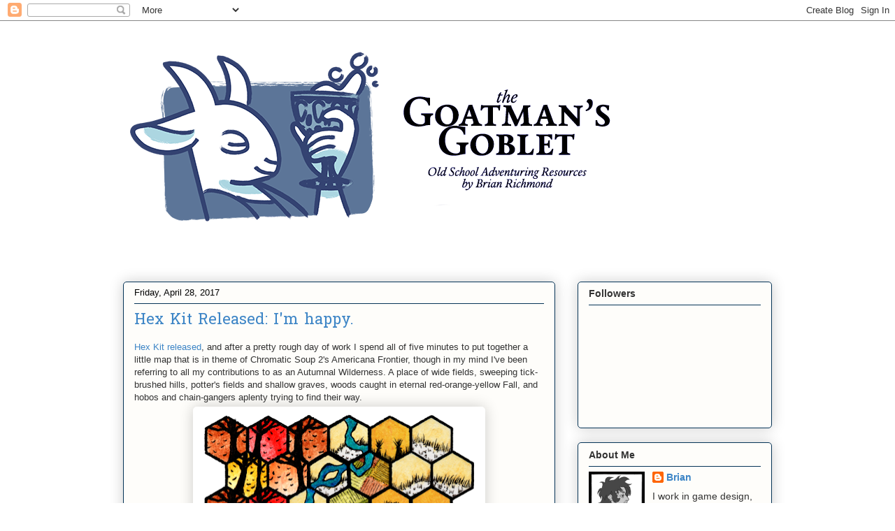

--- FILE ---
content_type: text/html; charset=UTF-8
request_url: https://www.goatmansgoblet.com/2017/04/
body_size: 27381
content:
<!DOCTYPE html>
<html class='v2' dir='ltr' lang='en'>
<head>
<link href='https://www.blogger.com/static/v1/widgets/335934321-css_bundle_v2.css' rel='stylesheet' type='text/css'/>
<meta content='width=1100' name='viewport'/>
<meta content='text/html; charset=UTF-8' http-equiv='Content-Type'/>
<meta content='blogger' name='generator'/>
<link href='https://www.goatmansgoblet.com/favicon.ico' rel='icon' type='image/x-icon'/>
<link href='http://www.goatmansgoblet.com/2017/04/' rel='canonical'/>
<link rel="alternate" type="application/atom+xml" title="Goatman&#39;s Goblet - Atom" href="https://www.goatmansgoblet.com/feeds/posts/default" />
<link rel="alternate" type="application/rss+xml" title="Goatman&#39;s Goblet - RSS" href="https://www.goatmansgoblet.com/feeds/posts/default?alt=rss" />
<link rel="service.post" type="application/atom+xml" title="Goatman&#39;s Goblet - Atom" href="https://www.blogger.com/feeds/3848969917393998264/posts/default" />
<!--Can't find substitution for tag [blog.ieCssRetrofitLinks]-->
<meta content='http://www.goatmansgoblet.com/2017/04/' property='og:url'/>
<meta content='Goatman&#39;s Goblet' property='og:title'/>
<meta content='' property='og:description'/>
<title>Goatman's Goblet: April 2017</title>
<style type='text/css'>@font-face{font-family:'Hanuman';font-style:normal;font-weight:400;font-display:swap;src:url(//fonts.gstatic.com/s/hanuman/v24/VuJudNvD15HhpJJBYq31yFn72hxIv0sd5yDgWdTYQezRj28xHg.woff2)format('woff2');unicode-range:U+1780-17FF,U+19E0-19FF,U+200C-200D,U+25CC;}@font-face{font-family:'Hanuman';font-style:normal;font-weight:400;font-display:swap;src:url(//fonts.gstatic.com/s/hanuman/v24/VuJudNvD15HhpJJBYq31yFn72hxIv0sd5yDrWdTYQezRj28.woff2)format('woff2');unicode-range:U+0000-00FF,U+0131,U+0152-0153,U+02BB-02BC,U+02C6,U+02DA,U+02DC,U+0304,U+0308,U+0329,U+2000-206F,U+20AC,U+2122,U+2191,U+2193,U+2212,U+2215,U+FEFF,U+FFFD;}</style>
<style id='page-skin-1' type='text/css'><!--
/*
-----------------------------------------------
Blogger Template Style
Name:     Awesome Inc.
Designer: Tina Chen
URL:      tinachen.org
----------------------------------------------- */
/* Content
----------------------------------------------- */
body {
font: normal normal 13px Arial, Tahoma, Helvetica, FreeSans, sans-serif;
color: #333333;
background: #ffffff none repeat scroll top left;
}
html body .content-outer {
min-width: 0;
max-width: 100%;
width: 100%;
}
a:link {
text-decoration: none;
color: #3d85c6;
}
a:visited {
text-decoration: none;
color: #063457;
}
a:hover {
text-decoration: underline;
color: #000000;
}
.body-fauxcolumn-outer .cap-top {
position: absolute;
z-index: 1;
height: 276px;
width: 100%;
background: transparent none repeat-x scroll top left;
_background-image: none;
}
/* Columns
----------------------------------------------- */
.content-inner {
padding: 0;
}
.header-inner .section {
margin: 0 16px;
}
.tabs-inner .section {
margin: 0 16px;
}
.main-inner {
padding-top: 30px;
}
.main-inner .column-center-inner,
.main-inner .column-left-inner,
.main-inner .column-right-inner {
padding: 0 5px;
}
*+html body .main-inner .column-center-inner {
margin-top: -30px;
}
#layout .main-inner .column-center-inner {
margin-top: 0;
}
/* Header
----------------------------------------------- */
.header-outer {
margin: 0 0 0 0;
background: transparent none repeat scroll 0 0;
}
.Header h1 {
font: normal normal 48px Georgia, Utopia, 'Palatino Linotype', Palatino, serif;
color: #333333;
text-shadow: 0 0 -1px #000000;
}
.Header h1 a {
color: #333333;
}
.Header .description {
font: normal normal 20px Georgia, Utopia, 'Palatino Linotype', Palatino, serif;
color: #908d6a;
}
.header-inner .Header .titlewrapper,
.header-inner .Header .descriptionwrapper {
padding-left: 0;
padding-right: 0;
margin-bottom: 0;
}
.header-inner .Header .titlewrapper {
padding-top: 22px;
}
/* Tabs
----------------------------------------------- */
.tabs-outer {
overflow: hidden;
position: relative;
background: #88b2ca url(https://resources.blogblog.com/blogblog/data/1kt/awesomeinc/tabs_gradient_light.png) repeat scroll 0 0;
}
#layout .tabs-outer {
overflow: visible;
}
.tabs-cap-top, .tabs-cap-bottom {
position: absolute;
width: 100%;
border-top: 1px solid #094d82;
}
.tabs-cap-bottom {
bottom: 0;
}
.tabs-inner .widget li a {
display: inline-block;
margin: 0;
padding: .6em 1.5em;
font: normal normal 13px Arial, Tahoma, Helvetica, FreeSans, sans-serif;
color: #333333;
border-top: 1px solid #094d82;
border-bottom: 1px solid #094d82;
border-left: 1px solid #094d82;
height: 16px;
line-height: 16px;
}
.tabs-inner .widget li:last-child a {
border-right: 1px solid #094d82;
}
.tabs-inner .widget li.selected a, .tabs-inner .widget li a:hover {
background: #3d85c6 url(https://resources.blogblog.com/blogblog/data/1kt/awesomeinc/tabs_gradient_light.png) repeat-x scroll 0 -100px;
color: #ffffff;
}
/* Headings
----------------------------------------------- */
h2 {
font: normal bold 14px Arial, Tahoma, Helvetica, FreeSans, sans-serif;
color: #333333;
}
/* Widgets
----------------------------------------------- */
.main-inner .section {
margin: 0 27px;
padding: 0;
}
.main-inner .column-left-outer,
.main-inner .column-right-outer {
margin-top: 0;
}
#layout .main-inner .column-left-outer,
#layout .main-inner .column-right-outer {
margin-top: 0;
}
.main-inner .column-left-inner,
.main-inner .column-right-inner {
background: transparent none repeat 0 0;
-moz-box-shadow: 0 0 0 rgba(0, 0, 0, .2);
-webkit-box-shadow: 0 0 0 rgba(0, 0, 0, .2);
-goog-ms-box-shadow: 0 0 0 rgba(0, 0, 0, .2);
box-shadow: 0 0 0 rgba(0, 0, 0, .2);
-moz-border-radius: 5px;
-webkit-border-radius: 5px;
-goog-ms-border-radius: 5px;
border-radius: 5px;
}
#layout .main-inner .column-left-inner,
#layout .main-inner .column-right-inner {
margin-top: 0;
}
.sidebar .widget {
font: normal normal 14px Arial, Tahoma, Helvetica, FreeSans, sans-serif;
color: #333333;
}
.sidebar .widget a:link {
color: #3d85c6;
}
.sidebar .widget a:visited {
color: #063457;
}
.sidebar .widget a:hover {
color: #000000;
}
.sidebar .widget h2 {
text-shadow: 0 0 -1px #000000;
}
.main-inner .widget {
background-color: #fefdfa;
border: 1px solid #063457;
padding: 0 15px 15px;
margin: 20px -16px;
-moz-box-shadow: 0 0 20px rgba(0, 0, 0, .2);
-webkit-box-shadow: 0 0 20px rgba(0, 0, 0, .2);
-goog-ms-box-shadow: 0 0 20px rgba(0, 0, 0, .2);
box-shadow: 0 0 20px rgba(0, 0, 0, .2);
-moz-border-radius: 5px;
-webkit-border-radius: 5px;
-goog-ms-border-radius: 5px;
border-radius: 5px;
}
.main-inner .widget h2 {
margin: 0 -0;
padding: .6em 0 .5em;
border-bottom: 1px solid transparent;
}
.footer-inner .widget h2 {
padding: 0 0 .4em;
border-bottom: 1px solid transparent;
}
.main-inner .widget h2 + div, .footer-inner .widget h2 + div {
border-top: 1px solid #063457;
padding-top: 8px;
}
.main-inner .widget .widget-content {
margin: 0 -0;
padding: 7px 0 0;
}
.main-inner .widget ul, .main-inner .widget #ArchiveList ul.flat {
margin: -8px -15px 0;
padding: 0;
list-style: none;
}
.main-inner .widget #ArchiveList {
margin: -8px 0 0;
}
.main-inner .widget ul li, .main-inner .widget #ArchiveList ul.flat li {
padding: .5em 15px;
text-indent: 0;
color: #666666;
border-top: 0 solid #063457;
border-bottom: 1px solid transparent;
}
.main-inner .widget #ArchiveList ul li {
padding-top: .25em;
padding-bottom: .25em;
}
.main-inner .widget ul li:first-child, .main-inner .widget #ArchiveList ul.flat li:first-child {
border-top: none;
}
.main-inner .widget ul li:last-child, .main-inner .widget #ArchiveList ul.flat li:last-child {
border-bottom: none;
}
.post-body {
position: relative;
}
.main-inner .widget .post-body ul {
padding: 0 2.5em;
margin: .5em 0;
list-style: disc;
}
.main-inner .widget .post-body ul li {
padding: 0.25em 0;
margin-bottom: .25em;
color: #333333;
border: none;
}
.footer-inner .widget ul {
padding: 0;
list-style: none;
}
.widget .zippy {
color: #666666;
}
/* Posts
----------------------------------------------- */
body .main-inner .Blog {
padding: 0;
margin-bottom: 1em;
background-color: transparent;
border: none;
-moz-box-shadow: 0 0 0 rgba(0, 0, 0, 0);
-webkit-box-shadow: 0 0 0 rgba(0, 0, 0, 0);
-goog-ms-box-shadow: 0 0 0 rgba(0, 0, 0, 0);
box-shadow: 0 0 0 rgba(0, 0, 0, 0);
}
.main-inner .section:last-child .Blog:last-child {
padding: 0;
margin-bottom: 1em;
}
.main-inner .widget h2.date-header {
margin: 0 -15px 1px;
padding: 0 0 0 0;
font: normal normal 13px Arial, Tahoma, Helvetica, FreeSans, sans-serif;
color: #000000;
background: transparent none no-repeat scroll top left;
border-top: 0 solid #063457;
border-bottom: 1px solid transparent;
-moz-border-radius-topleft: 0;
-moz-border-radius-topright: 0;
-webkit-border-top-left-radius: 0;
-webkit-border-top-right-radius: 0;
border-top-left-radius: 0;
border-top-right-radius: 0;
position: static;
bottom: 100%;
right: 15px;
text-shadow: 0 0 -1px #000000;
}
.main-inner .widget h2.date-header span {
font: normal normal 13px Arial, Tahoma, Helvetica, FreeSans, sans-serif;
display: block;
padding: .5em 15px;
border-left: 0 solid #063457;
border-right: 0 solid #063457;
}
.date-outer {
position: relative;
margin: 30px 0 20px;
padding: 0 15px;
background-color: #fefdfa;
border: 1px solid #063457;
-moz-box-shadow: 0 0 20px rgba(0, 0, 0, .2);
-webkit-box-shadow: 0 0 20px rgba(0, 0, 0, .2);
-goog-ms-box-shadow: 0 0 20px rgba(0, 0, 0, .2);
box-shadow: 0 0 20px rgba(0, 0, 0, .2);
-moz-border-radius: 5px;
-webkit-border-radius: 5px;
-goog-ms-border-radius: 5px;
border-radius: 5px;
}
.date-outer:first-child {
margin-top: 0;
}
.date-outer:last-child {
margin-bottom: 20px;
-moz-border-radius-bottomleft: 5px;
-moz-border-radius-bottomright: 5px;
-webkit-border-bottom-left-radius: 5px;
-webkit-border-bottom-right-radius: 5px;
-goog-ms-border-bottom-left-radius: 5px;
-goog-ms-border-bottom-right-radius: 5px;
border-bottom-left-radius: 5px;
border-bottom-right-radius: 5px;
}
.date-posts {
margin: 0 -0;
padding: 0 0;
clear: both;
}
.post-outer, .inline-ad {
border-top: 1px solid #0068c6;
margin: 0 -0;
padding: 15px 0;
}
.post-outer {
padding-bottom: 10px;
}
.post-outer:first-child {
padding-top: 0;
border-top: none;
}
.post-outer:last-child, .inline-ad:last-child {
border-bottom: none;
}
.post-body {
position: relative;
}
.post-body img {
padding: 8px;
background: #ffffff;
border: 1px solid #ffffff;
-moz-box-shadow: 0 0 20px rgba(0, 0, 0, .2);
-webkit-box-shadow: 0 0 20px rgba(0, 0, 0, .2);
box-shadow: 0 0 20px rgba(0, 0, 0, .2);
-moz-border-radius: 5px;
-webkit-border-radius: 5px;
border-radius: 5px;
}
h3.post-title, h4 {
font: normal normal 22px Hanuman;
color: #3d85c6;
}
h3.post-title a {
font: normal normal 22px Hanuman;
color: #3d85c6;
}
h3.post-title a:hover {
color: #000000;
text-decoration: underline;
}
.post-header {
margin: 0 0 1em;
}
.post-body {
line-height: 1.4;
}
.post-outer h2 {
color: #333333;
}
.post-footer {
margin: 1.5em 0 0;
}
#blog-pager {
padding: 15px;
font-size: 120%;
background-color: #fefdfa;
border: 1px solid #063457;
-moz-box-shadow: 0 0 20px rgba(0, 0, 0, .2);
-webkit-box-shadow: 0 0 20px rgba(0, 0, 0, .2);
-goog-ms-box-shadow: 0 0 20px rgba(0, 0, 0, .2);
box-shadow: 0 0 20px rgba(0, 0, 0, .2);
-moz-border-radius: 5px;
-webkit-border-radius: 5px;
-goog-ms-border-radius: 5px;
border-radius: 5px;
-moz-border-radius-topleft: 5px;
-moz-border-radius-topright: 5px;
-webkit-border-top-left-radius: 5px;
-webkit-border-top-right-radius: 5px;
-goog-ms-border-top-left-radius: 5px;
-goog-ms-border-top-right-radius: 5px;
border-top-left-radius: 5px;
border-top-right-radius-topright: 5px;
margin-top: 1em;
}
.blog-feeds, .post-feeds {
margin: 1em 0;
text-align: center;
color: #333333;
}
.blog-feeds a, .post-feeds a {
color: #3d85c6;
}
.blog-feeds a:visited, .post-feeds a:visited {
color: #063457;
}
.blog-feeds a:hover, .post-feeds a:hover {
color: #000000;
}
.post-outer .comments {
margin-top: 2em;
}
/* Comments
----------------------------------------------- */
.comments .comments-content .icon.blog-author {
background-repeat: no-repeat;
background-image: url([data-uri]);
}
.comments .comments-content .loadmore a {
border-top: 1px solid #094d82;
border-bottom: 1px solid #094d82;
}
.comments .continue {
border-top: 2px solid #094d82;
}
/* Footer
----------------------------------------------- */
.footer-outer {
margin: -20px 0 -1px;
padding: 20px 0 0;
color: #333333;
overflow: hidden;
}
.footer-fauxborder-left {
border-top: 1px solid #063457;
background: #fefdfa none repeat scroll 0 0;
-moz-box-shadow: 0 0 20px rgba(0, 0, 0, .2);
-webkit-box-shadow: 0 0 20px rgba(0, 0, 0, .2);
-goog-ms-box-shadow: 0 0 20px rgba(0, 0, 0, .2);
box-shadow: 0 0 20px rgba(0, 0, 0, .2);
margin: 0 -20px;
}
/* Mobile
----------------------------------------------- */
body.mobile {
background-size: auto;
}
.mobile .body-fauxcolumn-outer {
background: transparent none repeat scroll top left;
}
*+html body.mobile .main-inner .column-center-inner {
margin-top: 0;
}
.mobile .main-inner .widget {
padding: 0 0 15px;
}
.mobile .main-inner .widget h2 + div,
.mobile .footer-inner .widget h2 + div {
border-top: none;
padding-top: 0;
}
.mobile .footer-inner .widget h2 {
padding: 0.5em 0;
border-bottom: none;
}
.mobile .main-inner .widget .widget-content {
margin: 0;
padding: 7px 0 0;
}
.mobile .main-inner .widget ul,
.mobile .main-inner .widget #ArchiveList ul.flat {
margin: 0 -15px 0;
}
.mobile .main-inner .widget h2.date-header {
right: 0;
}
.mobile .date-header span {
padding: 0.4em 0;
}
.mobile .date-outer:first-child {
margin-bottom: 0;
border: 1px solid #063457;
-moz-border-radius-topleft: 5px;
-moz-border-radius-topright: 5px;
-webkit-border-top-left-radius: 5px;
-webkit-border-top-right-radius: 5px;
-goog-ms-border-top-left-radius: 5px;
-goog-ms-border-top-right-radius: 5px;
border-top-left-radius: 5px;
border-top-right-radius: 5px;
}
.mobile .date-outer {
border-color: #063457;
border-width: 0 1px 1px;
}
.mobile .date-outer:last-child {
margin-bottom: 0;
}
.mobile .main-inner {
padding: 0;
}
.mobile .header-inner .section {
margin: 0;
}
.mobile .post-outer, .mobile .inline-ad {
padding: 5px 0;
}
.mobile .tabs-inner .section {
margin: 0 10px;
}
.mobile .main-inner .widget h2 {
margin: 0;
padding: 0;
}
.mobile .main-inner .widget h2.date-header span {
padding: 0;
}
.mobile .main-inner .widget .widget-content {
margin: 0;
padding: 7px 0 0;
}
.mobile #blog-pager {
border: 1px solid transparent;
background: #fefdfa none repeat scroll 0 0;
}
.mobile .main-inner .column-left-inner,
.mobile .main-inner .column-right-inner {
background: transparent none repeat 0 0;
-moz-box-shadow: none;
-webkit-box-shadow: none;
-goog-ms-box-shadow: none;
box-shadow: none;
}
.mobile .date-posts {
margin: 0;
padding: 0;
}
.mobile .footer-fauxborder-left {
margin: 0;
border-top: inherit;
}
.mobile .main-inner .section:last-child .Blog:last-child {
margin-bottom: 0;
}
.mobile-index-contents {
color: #333333;
}
.mobile .mobile-link-button {
background: #3d85c6 url(https://resources.blogblog.com/blogblog/data/1kt/awesomeinc/tabs_gradient_light.png) repeat scroll 0 0;
}
.mobile-link-button a:link, .mobile-link-button a:visited {
color: #ffffff;
}
.mobile .tabs-inner .PageList .widget-content {
background: transparent;
border-top: 1px solid;
border-color: #094d82;
color: #333333;
}
.mobile .tabs-inner .PageList .widget-content .pagelist-arrow {
border-left: 1px solid #094d82;
}

--></style>
<style id='template-skin-1' type='text/css'><!--
body {
min-width: 960px;
}
.content-outer, .content-fauxcolumn-outer, .region-inner {
min-width: 960px;
max-width: 960px;
_width: 960px;
}
.main-inner .columns {
padding-left: 0;
padding-right: 310px;
}
.main-inner .fauxcolumn-center-outer {
left: 0;
right: 310px;
/* IE6 does not respect left and right together */
_width: expression(this.parentNode.offsetWidth -
parseInt("0") -
parseInt("310px") + 'px');
}
.main-inner .fauxcolumn-left-outer {
width: 0;
}
.main-inner .fauxcolumn-right-outer {
width: 310px;
}
.main-inner .column-left-outer {
width: 0;
right: 100%;
margin-left: -0;
}
.main-inner .column-right-outer {
width: 310px;
margin-right: -310px;
}
#layout {
min-width: 0;
}
#layout .content-outer {
min-width: 0;
width: 800px;
}
#layout .region-inner {
min-width: 0;
width: auto;
}
body#layout div.add_widget {
padding: 8px;
}
body#layout div.add_widget a {
margin-left: 32px;
}
--></style>
<link href='https://www.blogger.com/dyn-css/authorization.css?targetBlogID=3848969917393998264&amp;zx=00595ee9-8249-40bf-94e1-1e8cb11498ec' media='none' onload='if(media!=&#39;all&#39;)media=&#39;all&#39;' rel='stylesheet'/><noscript><link href='https://www.blogger.com/dyn-css/authorization.css?targetBlogID=3848969917393998264&amp;zx=00595ee9-8249-40bf-94e1-1e8cb11498ec' rel='stylesheet'/></noscript>
<meta name='google-adsense-platform-account' content='ca-host-pub-1556223355139109'/>
<meta name='google-adsense-platform-domain' content='blogspot.com'/>

</head>
<body class='loading variant-renewable'>
<div class='navbar section' id='navbar' name='Navbar'><div class='widget Navbar' data-version='1' id='Navbar1'><script type="text/javascript">
    function setAttributeOnload(object, attribute, val) {
      if(window.addEventListener) {
        window.addEventListener('load',
          function(){ object[attribute] = val; }, false);
      } else {
        window.attachEvent('onload', function(){ object[attribute] = val; });
      }
    }
  </script>
<div id="navbar-iframe-container"></div>
<script type="text/javascript" src="https://apis.google.com/js/platform.js"></script>
<script type="text/javascript">
      gapi.load("gapi.iframes:gapi.iframes.style.bubble", function() {
        if (gapi.iframes && gapi.iframes.getContext) {
          gapi.iframes.getContext().openChild({
              url: 'https://www.blogger.com/navbar/3848969917393998264?origin\x3dhttps://www.goatmansgoblet.com',
              where: document.getElementById("navbar-iframe-container"),
              id: "navbar-iframe"
          });
        }
      });
    </script><script type="text/javascript">
(function() {
var script = document.createElement('script');
script.type = 'text/javascript';
script.src = '//pagead2.googlesyndication.com/pagead/js/google_top_exp.js';
var head = document.getElementsByTagName('head')[0];
if (head) {
head.appendChild(script);
}})();
</script>
</div></div>
<div class='body-fauxcolumns'>
<div class='fauxcolumn-outer body-fauxcolumn-outer'>
<div class='cap-top'>
<div class='cap-left'></div>
<div class='cap-right'></div>
</div>
<div class='fauxborder-left'>
<div class='fauxborder-right'></div>
<div class='fauxcolumn-inner'>
</div>
</div>
<div class='cap-bottom'>
<div class='cap-left'></div>
<div class='cap-right'></div>
</div>
</div>
</div>
<div class='content'>
<div class='content-fauxcolumns'>
<div class='fauxcolumn-outer content-fauxcolumn-outer'>
<div class='cap-top'>
<div class='cap-left'></div>
<div class='cap-right'></div>
</div>
<div class='fauxborder-left'>
<div class='fauxborder-right'></div>
<div class='fauxcolumn-inner'>
</div>
</div>
<div class='cap-bottom'>
<div class='cap-left'></div>
<div class='cap-right'></div>
</div>
</div>
</div>
<div class='content-outer'>
<div class='content-cap-top cap-top'>
<div class='cap-left'></div>
<div class='cap-right'></div>
</div>
<div class='fauxborder-left content-fauxborder-left'>
<div class='fauxborder-right content-fauxborder-right'></div>
<div class='content-inner'>
<header>
<div class='header-outer'>
<div class='header-cap-top cap-top'>
<div class='cap-left'></div>
<div class='cap-right'></div>
</div>
<div class='fauxborder-left header-fauxborder-left'>
<div class='fauxborder-right header-fauxborder-right'></div>
<div class='region-inner header-inner'>
<div class='header section' id='header' name='Header'><div class='widget Header' data-version='1' id='Header1'>
<div id='header-inner'>
<a href='https://www.goatmansgoblet.com/' style='display: block'>
<img alt='Goatman&#39;s Goblet' height='343px; ' id='Header1_headerimg' src='https://blogger.googleusercontent.com/img/b/R29vZ2xl/AVvXsEgOlBbtCVjXep9w0Lg8q9P-C-z4UcwtD72LiybLf9cZMb1qalZwmHtFzvRB6PPvvO5aQ9HtWOc-u6e-YdsaHeIe-M_xCfTvMaLTs4jxDkzQmjVCovMABl6awVmVbkkySTnkW7ccGlcUpBs/s927/header2.png' style='display: block' width='753px; '/>
</a>
</div>
</div></div>
</div>
</div>
<div class='header-cap-bottom cap-bottom'>
<div class='cap-left'></div>
<div class='cap-right'></div>
</div>
</div>
</header>
<div class='tabs-outer'>
<div class='tabs-cap-top cap-top'>
<div class='cap-left'></div>
<div class='cap-right'></div>
</div>
<div class='fauxborder-left tabs-fauxborder-left'>
<div class='fauxborder-right tabs-fauxborder-right'></div>
<div class='region-inner tabs-inner'>
<div class='tabs no-items section' id='crosscol' name='Cross-Column'></div>
<div class='tabs no-items section' id='crosscol-overflow' name='Cross-Column 2'></div>
</div>
</div>
<div class='tabs-cap-bottom cap-bottom'>
<div class='cap-left'></div>
<div class='cap-right'></div>
</div>
</div>
<div class='main-outer'>
<div class='main-cap-top cap-top'>
<div class='cap-left'></div>
<div class='cap-right'></div>
</div>
<div class='fauxborder-left main-fauxborder-left'>
<div class='fauxborder-right main-fauxborder-right'></div>
<div class='region-inner main-inner'>
<div class='columns fauxcolumns'>
<div class='fauxcolumn-outer fauxcolumn-center-outer'>
<div class='cap-top'>
<div class='cap-left'></div>
<div class='cap-right'></div>
</div>
<div class='fauxborder-left'>
<div class='fauxborder-right'></div>
<div class='fauxcolumn-inner'>
</div>
</div>
<div class='cap-bottom'>
<div class='cap-left'></div>
<div class='cap-right'></div>
</div>
</div>
<div class='fauxcolumn-outer fauxcolumn-left-outer'>
<div class='cap-top'>
<div class='cap-left'></div>
<div class='cap-right'></div>
</div>
<div class='fauxborder-left'>
<div class='fauxborder-right'></div>
<div class='fauxcolumn-inner'>
</div>
</div>
<div class='cap-bottom'>
<div class='cap-left'></div>
<div class='cap-right'></div>
</div>
</div>
<div class='fauxcolumn-outer fauxcolumn-right-outer'>
<div class='cap-top'>
<div class='cap-left'></div>
<div class='cap-right'></div>
</div>
<div class='fauxborder-left'>
<div class='fauxborder-right'></div>
<div class='fauxcolumn-inner'>
</div>
</div>
<div class='cap-bottom'>
<div class='cap-left'></div>
<div class='cap-right'></div>
</div>
</div>
<!-- corrects IE6 width calculation -->
<div class='columns-inner'>
<div class='column-center-outer'>
<div class='column-center-inner'>
<div class='main section' id='main' name='Main'><div class='widget Blog' data-version='1' id='Blog1'>
<div class='blog-posts hfeed'>

          <div class="date-outer">
        
<h2 class='date-header'><span>Friday, April 28, 2017</span></h2>

          <div class="date-posts">
        
<div class='post-outer'>
<div class='post hentry uncustomized-post-template' itemprop='blogPost' itemscope='itemscope' itemtype='http://schema.org/BlogPosting'>
<meta content='https://blogger.googleusercontent.com/img/b/R29vZ2xl/AVvXsEi2amFYxaSqmpcz1LQCky5LVS2HOVBPbbSLw9BdJKM37u5rCXNQ7SJtgXVFfyDVGyxsPCIM06t0UxlcHNgLVUNgWoXI3Mga26XGc4naRpA-_W7sIrus76gyReWrmUh_Us0uJ1Gm9S7f7Rg/s400/Autumnal+Fields.png' itemprop='image_url'/>
<meta content='3848969917393998264' itemprop='blogId'/>
<meta content='3601805668085882617' itemprop='postId'/>
<a name='3601805668085882617'></a>
<h3 class='post-title entry-title' itemprop='name'>
<a href='https://www.goatmansgoblet.com/2017/04/hex-kit-released-im-happy.html'>Hex Kit Released: I'm happy.</a>
</h3>
<div class='post-header'>
<div class='post-header-line-1'></div>
</div>
<div class='post-body entry-content' id='post-body-3601805668085882617' itemprop='description articleBody'>
<div class="separator" style="clear: both; text-align: left;">
<a href="https://cone.itch.io/" target="_blank">Hex Kit released</a>, and after a pretty rough day of work I spend all of five minutes to put together a little map that is in theme of Chromatic Soup 2's Americana Frontier, though in my mind I've been referring to all my contributions to as an Autumnal Wilderness. A place of wide fields, sweeping tick-brushed hills, potter's fields and shallow graves, woods caught in eternal red-orange-yellow Fall, and hobos and chain-gangers aplenty trying to find their way.</div>
<table align="center" cellpadding="0" cellspacing="0" class="tr-caption-container" style="margin-left: auto; margin-right: auto; text-align: center;"><tbody>
<tr><td style="text-align: center;"><a href="https://blogger.googleusercontent.com/img/b/R29vZ2xl/AVvXsEi2amFYxaSqmpcz1LQCky5LVS2HOVBPbbSLw9BdJKM37u5rCXNQ7SJtgXVFfyDVGyxsPCIM06t0UxlcHNgLVUNgWoXI3Mga26XGc4naRpA-_W7sIrus76gyReWrmUh_Us0uJ1Gm9S7f7Rg/s1600/Autumnal+Fields.png" imageanchor="1" style="margin-left: auto; margin-right: auto;"><img border="0" height="330" src="https://blogger.googleusercontent.com/img/b/R29vZ2xl/AVvXsEi2amFYxaSqmpcz1LQCky5LVS2HOVBPbbSLw9BdJKM37u5rCXNQ7SJtgXVFfyDVGyxsPCIM06t0UxlcHNgLVUNgWoXI3Mga26XGc4naRpA-_W7sIrus76gyReWrmUh_Us0uJ1Gm9S7f7Rg/s400/Autumnal+Fields.png" width="400" /></a></td></tr>
<tr><td class="tr-caption" style="text-align: center;">Click For a Full Size of a few minute's effort.</td></tr>
</tbody></table>
<div class="separator" style="clear: both;">
Where little men will drink you away for forty years in the wild wood, treasure might always be buried somewhere under your nose, and civilization is as much your haven as it is your hell; as only man is cruel enough to string someone up and give them a long neck job.&nbsp;</div>
<div class="separator" style="clear: both;">
<br /></div>
<div class="separator" style="clear: both;">
I look forward to, eventually, running a polite little hex crawl in that assumed setting. An Over the Garden Wall meets O Brother Where Art Thou? with all the strangeness of folklore, tall tell tale, and Swing You Sinners.</div>
<div>
<br /></div>
<div>
As for <a href="http://www.hex-kit.com/faq/" target="_blank">Hex Kit </a>itself, I like it. It works for what it is, is rather intuitive, and the hexes themselves look as good as they did when I first bought the kit back when it released. It is one of those few kickstarters I am grateful I backed; the other one really only being Roll20.<br />
<br />
If you didn't back Hex Kit, <a href="https://cone.itch.io/" target="_blank">buy it.</a> It is a solid tool, and the art is stellar. I fear it will become over-saturated, but then again it does cost money and it isn't up for commercial use.<br />
<br />
<i>Currently: </i>I'm working on a series of randomizers for a project. I have 240 out of 960 written out. My goal is to burn through these this weekend and see how it turns out.</div>
<div>
<br /></div>
<div>
<i>Next: </i>Still more travel work. I move at the end of May, and June is essentially a month off without games or work---hopefully a lot of game writing will happen then.<br />
<br />
<i style="font-size: small;">Edit 4/29/2017:&nbsp;</i><span style="font-size: x-small;">Added links to the site to buy it at the top and bottom, kept one link as a link to the faq. None of these things are of the sort I can make money off of anyway and are meant purely for utility purposes and ease of access.</span></div>
<div style='clear: both;'></div>
</div>
<div class='post-footer'>
<div class='post-footer-line post-footer-line-1'>
<span class='post-author vcard'>
</span>
<span class='post-timestamp'>
at
<meta content='http://www.goatmansgoblet.com/2017/04/hex-kit-released-im-happy.html' itemprop='url'/>
<a class='timestamp-link' href='https://www.goatmansgoblet.com/2017/04/hex-kit-released-im-happy.html' rel='bookmark' title='permanent link'><abbr class='published' itemprop='datePublished' title='2017-04-28T23:09:00-04:00'>April 28, 2017</abbr></a>
</span>
<span class='post-comment-link'>
<a class='comment-link' href='https://www.goatmansgoblet.com/2017/04/hex-kit-released-im-happy.html#comment-form' onclick=''>
No comments:
  </a>
</span>
<span class='post-icons'>
<span class='item-control blog-admin pid-914235414'>
<a href='https://www.blogger.com/post-edit.g?blogID=3848969917393998264&postID=3601805668085882617&from=pencil' title='Edit Post'>
<img alt='' class='icon-action' height='18' src='https://resources.blogblog.com/img/icon18_edit_allbkg.gif' width='18'/>
</a>
</span>
</span>
<div class='post-share-buttons goog-inline-block'>
<a class='goog-inline-block share-button sb-email' href='https://www.blogger.com/share-post.g?blogID=3848969917393998264&postID=3601805668085882617&target=email' target='_blank' title='Email This'><span class='share-button-link-text'>Email This</span></a><a class='goog-inline-block share-button sb-blog' href='https://www.blogger.com/share-post.g?blogID=3848969917393998264&postID=3601805668085882617&target=blog' onclick='window.open(this.href, "_blank", "height=270,width=475"); return false;' target='_blank' title='BlogThis!'><span class='share-button-link-text'>BlogThis!</span></a><a class='goog-inline-block share-button sb-twitter' href='https://www.blogger.com/share-post.g?blogID=3848969917393998264&postID=3601805668085882617&target=twitter' target='_blank' title='Share to X'><span class='share-button-link-text'>Share to X</span></a><a class='goog-inline-block share-button sb-facebook' href='https://www.blogger.com/share-post.g?blogID=3848969917393998264&postID=3601805668085882617&target=facebook' onclick='window.open(this.href, "_blank", "height=430,width=640"); return false;' target='_blank' title='Share to Facebook'><span class='share-button-link-text'>Share to Facebook</span></a><a class='goog-inline-block share-button sb-pinterest' href='https://www.blogger.com/share-post.g?blogID=3848969917393998264&postID=3601805668085882617&target=pinterest' target='_blank' title='Share to Pinterest'><span class='share-button-link-text'>Share to Pinterest</span></a>
</div>
</div>
<div class='post-footer-line post-footer-line-2'>
<span class='post-labels'>
Labels:
<a href='https://www.goatmansgoblet.com/search/label/Chromatic%20Soup' rel='tag'>Chromatic Soup</a>,
<a href='https://www.goatmansgoblet.com/search/label/Map' rel='tag'>Map</a>,
<a href='https://www.goatmansgoblet.com/search/label/Zine' rel='tag'>Zine</a>
</span>
</div>
<div class='post-footer-line post-footer-line-3'>
<span class='post-location'>
</span>
</div>
</div>
</div>
</div>

          </div></div>
        

          <div class="date-outer">
        
<h2 class='date-header'><span>Monday, April 24, 2017</span></h2>

          <div class="date-posts">
        
<div class='post-outer'>
<div class='post hentry uncustomized-post-template' itemprop='blogPost' itemscope='itemscope' itemtype='http://schema.org/BlogPosting'>
<meta content='https://blogger.googleusercontent.com/img/b/R29vZ2xl/AVvXsEjfxiyDABJwrGxYoKaW0QpU7x8RFnR9L6rlSTPKqhdS_ecMEVemfB5KUtZ6bmvkyDqC-w8qIfbMeehTrIuM1b26H0Tuo2xWmDtJ82QlsuXSSg2VT6V2p2rQIDOFp2jiRZX6gbM0ZxRZ8dw/s400/DogsofDolemn2.png' itemprop='image_url'/>
<meta content='3848969917393998264' itemprop='blogId'/>
<meta content='1393326012388688110' itemprop='postId'/>
<a name='1393326012388688110'></a>
<h3 class='post-title entry-title' itemprop='name'>
<a href='https://www.goatmansgoblet.com/2017/04/dogs-of-dolmenwood-part-2-of-2-more.html'>Dogs of Dolmenwood (Part 2 of 2) - More Unofficial Homebrew Canine Companions & What Makes Them Unique</a>
</h3>
<div class='post-header'>
<div class='post-header-line-1'></div>
</div>
<div class='post-body entry-content' id='post-body-1393326012388688110' itemprop='description articleBody'>
<div dir="ltr" style="line-height: 1.38; margin-bottom: 0pt; margin-top: 0pt;">
<span style="background-color: transparent; font-size: 14.6667px; vertical-align: baseline; white-space: pre-wrap;"><b>Further Dogs of the Dolmenwood</b>
I appreciated the positive feedback and warm reception on the first part, and since my shoulder feels better (though I accidentally got icy-hot goop in my eye) I was able to finish Dogs of Dolmenwood for today. What follows are the remaining four breeds, with what makes them useful indicated in bold on their final paragraph. The parenthetical next to their name is what you should visualize in your head. Also attached are a few charts to help spice up what sort of hot mess your pooch is, most of it coming from my own experiences dog-sitting in a living nightmare and half-remembering horror stories my friends have told me of their pets.</span></div>
<div dir="ltr" style="line-height: 1.38; margin-bottom: 0pt; margin-top: 0pt;">
<span style="background-color: transparent; font-size: 14.6667px; vertical-align: baseline; white-space: pre-wrap;"><br /></span></div>
<div class="separator" style="clear: both; text-align: center;">
<a href="https://blogger.googleusercontent.com/img/b/R29vZ2xl/AVvXsEjfxiyDABJwrGxYoKaW0QpU7x8RFnR9L6rlSTPKqhdS_ecMEVemfB5KUtZ6bmvkyDqC-w8qIfbMeehTrIuM1b26H0Tuo2xWmDtJ82QlsuXSSg2VT6V2p2rQIDOFp2jiRZX6gbM0ZxRZ8dw/s1600/DogsofDolemn2.png" imageanchor="1" style="margin-left: 1em; margin-right: 1em;"><img border="0" height="400" src="https://blogger.googleusercontent.com/img/b/R29vZ2xl/AVvXsEjfxiyDABJwrGxYoKaW0QpU7x8RFnR9L6rlSTPKqhdS_ecMEVemfB5KUtZ6bmvkyDqC-w8qIfbMeehTrIuM1b26H0Tuo2xWmDtJ82QlsuXSSg2VT6V2p2rQIDOFp2jiRZX6gbM0ZxRZ8dw/s400/DogsofDolemn2.png" width="338" /></a></div>
<div dir="ltr" style="line-height: 1.38; margin-bottom: 0pt; margin-top: 0pt;">
<span style="background-color: transparent; font-size: 14.6667px; vertical-align: baseline; white-space: pre-wrap;"><br /></span></div>
<div dir="ltr" style="line-height: 1.38; margin-bottom: 0pt; margin-top: 0pt;">
<span style="background-color: transparent; color: black; font-family: &quot;times new roman&quot;; font-size: 11pt; font-style: normal; font-variant: normal; font-weight: 700; text-decoration: none; vertical-align: baseline; white-space: pre-wrap;"><br /></span></div>
<div dir="ltr" style="line-height: 1.38; margin-bottom: 0pt; margin-top: 0pt;">
<span style="background-color: transparent; color: black; font-family: &quot;times new roman&quot;; font-style: normal; font-weight: 700; text-decoration: none; vertical-align: baseline; white-space: pre-wrap;">7. Boardog </span><span style="background-color: transparent; color: black; font-family: &quot;times new roman&quot;; font-size: 11pt; font-style: normal; font-variant: normal; font-weight: 400; text-decoration: none; vertical-align: baseline; white-space: pre-wrap;">(Bull Dog + Pinscher, pronounced snout and underbite fangs a la pig&#8217;s tusks)</span><span style="background-color: transparent; color: black; font-family: &quot;times new roman&quot;; font-size: 11pt; font-style: normal; font-variant: normal; font-weight: 400; text-decoration: none; vertical-align: baseline; white-space: pre-wrap;"><br class="kix-line-break" /></span><span style="background-color: transparent; color: black; font-family: &quot;times new roman&quot;; font-size: 11pt; font-style: normal; font-variant: normal; font-weight: 400; text-decoration: none; vertical-align: baseline; white-space: pre-wrap;">As is common in rural communities throughout the world, the Boardog is a constant companion of the farmer and field-worker of the northern wold. Boardogs for the uninitiated, are a squat medium breed of reliable guard dogs for livestock and home. They have a wiry haired coat that rises nearly in bristles down its back, and their name comes certainly from both this and their unusual dental structure. Boardogs possess a set of malocclusioned fangs that emerge from their bottom jaw like the tusks of a woodland boar. Their eyes are commonly a mustard yellow in color, though those with a better diet often have eyes of pale green. </span></div>
<b id="docs-internal-guid-85c5aac8-a198-0776-ccc3-6818642020f7" style="font-weight: normal;"><br /></b>
<br />
<div dir="ltr" style="line-height: 1.38; margin-bottom: 0pt; margin-top: 0pt;">
<span style="background-color: transparent; color: black; font-family: &quot;times new roman&quot;; font-size: 11pt; font-style: normal; font-variant: normal; font-weight: 400; text-decoration: none; vertical-align: baseline; white-space: pre-wrap;">Boardogs are useful for guarding swine, as well as for their ability to digest nearly anything regardless of its state of decay which sometimes sees boarhounds eating out of a pig sty latrine with their porcine wards. They will happily consume human waste, though it appears they enjoy eating anything with a soupish or gravy-like consistency. Boardogs are remarkably resilient to disease, though they can carry an infectious bite if this is the bulk of their diet. </span></div>
<b style="font-weight: normal;"><br /></b>
<br />
<div dir="ltr" style="line-height: 1.38; margin-bottom: 0pt; margin-top: 0pt;">
<span style="background-color: transparent; color: black; font-family: &quot;times new roman&quot;; font-size: 11pt; font-style: normal; font-variant: normal; font-weight: 400; text-decoration: none; vertical-align: baseline; white-space: pre-wrap;">The Boardog is a </span><span style="background-color: transparent; color: black; font-family: &quot;times new roman&quot;; font-size: 11pt; font-style: normal; font-variant: normal; font-weight: 700; text-decoration: none; vertical-align: baseline; white-space: pre-wrap;">Medium Breed </span><span style="background-color: transparent; color: black; font-family: &quot;times new roman&quot;; font-size: 11pt; font-style: normal; font-variant: normal; font-weight: 400; text-decoration: none; vertical-align: baseline; white-space: pre-wrap;">(d4 HD) that is a loyal </span><span style="background-color: transparent; color: black; font-family: &quot;times new roman&quot;; font-size: 11pt; font-style: normal; font-variant: normal; font-weight: 700; text-decoration: none; vertical-align: baseline; white-space: pre-wrap;">guard dog</span><span style="background-color: transparent; color: black; font-family: &quot;times new roman&quot;; font-size: 11pt; font-style: normal; font-variant: normal; font-weight: 400; text-decoration: none; vertical-align: baseline; white-space: pre-wrap;"> </span><span style="background-color: transparent; color: black; font-family: &quot;times new roman&quot;; font-size: 11pt; font-style: normal; font-variant: normal; font-weight: 700; text-decoration: none; vertical-align: baseline; white-space: pre-wrap;">to small children and livestock,</span><span style="background-color: transparent; color: black; font-family: &quot;times new roman&quot;; font-size: 11pt; font-style: normal; font-variant: normal; font-weight: 400; text-decoration: none; vertical-align: baseline; white-space: pre-wrap;"> it will attack anything that threatens small creatures it has been charged to protect on a 5-in-6, regardless of what is attacking. They </span><span style="background-color: transparent; color: black; font-family: &quot;times new roman&quot;; font-size: 11pt; font-style: normal; font-variant: normal; font-weight: 700; text-decoration: none; vertical-align: baseline; white-space: pre-wrap;">are remarkably resilient to disease and can eat things regardless of the state of decay</span><span style="background-color: transparent; color: black; font-family: &quot;times new roman&quot;; font-size: 11pt; font-style: normal; font-variant: normal; font-weight: 400; text-decoration: none; vertical-align: baseline; white-space: pre-wrap;">, which makes it a good companion on the road as it can eat any carrion that is come across without complaint or getting sick. Boardogs resist disease on a 5-in-6 if the disease is not supernatural in origin. A Boardog that feasts primarily on carrion or filth has </span><span style="background-color: transparent; color: black; font-family: &quot;times new roman&quot;; font-size: 11pt; font-style: normal; font-variant: normal; font-weight: 700; text-decoration: none; vertical-align: baseline; white-space: pre-wrap;">a noxious infecting bite</span><span style="background-color: transparent; color: black; font-family: &quot;times new roman&quot;; font-size: 11pt; font-style: normal; font-variant: normal; font-weight: 400; text-decoration: none; vertical-align: baseline; white-space: pre-wrap;"> which can transfer disease on to the victim (On critical, does d4 CON damage for the next d6 days until the victim dies or makes a CON save or receives proper medical attention). </span></div>
<b style="font-weight: normal;"><br /></b>
<br />
<div dir="ltr" style="line-height: 1.38; margin-bottom: 0pt; margin-top: 0pt;">
<span style="background-color: transparent; color: black; font-family: &quot;times new roman&quot;; font-style: normal; font-weight: 700; text-decoration: none; vertical-align: baseline; white-space: pre-wrap;">8. The Warty Addler </span><span style="background-color: transparent; color: black; font-family: &quot;times new roman&quot;; font-style: normal; font-weight: 400; text-decoration: none; vertical-align: baseline; white-space: pre-wrap;">(</span><span style="background-color: transparent; color: black; font-family: &quot;times new roman&quot;; font-size: 11pt; font-style: normal; font-variant: normal; font-weight: 400; text-decoration: none; vertical-align: baseline; white-space: pre-wrap;">Saluki Body + Chinese Crested Hound in fur distribution and warts)</span><span style="background-color: transparent; color: black; font-family: &quot;times new roman&quot;; font-size: 11pt; font-style: normal; font-variant: normal; font-weight: 400; text-decoration: none; vertical-align: baseline; white-space: pre-wrap;"><br class="kix-line-break" /></span><span style="background-color: transparent; color: black; font-family: &quot;times new roman&quot;; font-size: 11pt; font-style: normal; font-variant: normal; font-weight: 400; text-decoration: none; vertical-align: baseline; white-space: pre-wrap;">Folktale says that The Hag, Old Crust-Breath herself, was once a beautiful maiden or perhaps she just once stuck to a bewitching form. In such a guise she seduced a noble who was searching the wood for a powerful herb which might save his king. She promised him herbs in exchange for his love, and the bargin was struck to the displeasure of both parties. He received herbs for his king at the cost of his humanity, and she received his love, which in the culture of that foreign noble was said to be something which only lasts &#8220;a dog&#8217;s age.&#8221; And thus was born this strange breed of the sluggish trickle of Lake Longmere, the Warty Addler.</span></div>
<b style="font-weight: normal;"><br /></b>
<br />
<div dir="ltr" style="line-height: 1.38; margin-bottom: 0pt; margin-top: 0pt;">
<span style="background-color: transparent; color: black; font-family: &quot;times new roman&quot;; font-size: 11pt; font-style: normal; font-variant: normal; font-weight: 400; text-decoration: none; vertical-align: baseline; white-space: pre-wrap;">As a dog it looks emaciated, its body is long and either a dim blue-grey or a corpse-flesh white. Stringy strands of hair run down its head, tail and paws, but nowhere else. Its eyes are black globes that always seem to be lit by lights in the dark, making it seem eternally curious and lurking. They have a black tongue that forks at the end in two tiny nubs, and around their paws and genitals are tiny white warts. The Warty Addler enjoys swimming, salt, eating leeches, and crooning out sad lullabyes when you ought to be sleeping. It would not be tolerated by those along the lake if not for how The Hag seems to look upon them favorably.</span></div>
<b style="font-weight: normal;"><br /></b>
<br />
<div dir="ltr" style="line-height: 1.38; margin-bottom: 0pt; margin-top: 0pt;">
<span style="background-color: transparent; color: black; font-family: &quot;times new roman&quot;; font-size: 11pt; font-style: normal; font-variant: normal; font-weight: 400; text-decoration: none; vertical-align: baseline; white-space: pre-wrap;">Moreso, it is held in woodsmen myth that The Hag can transmogrify herself into a Warty Addler whenever she deems fit and that she could easily be any, one, or all the Warty Addlers in existence. She sups herself on the love a pet owner gives to their Warty Addler, getting a little hook into that which she was denied in her ancient bargin; true love. But even then, it only lasts for a dog&#8217;s age, and Warty Addlers are a breed that live only thirteen years on the dot. </span></div>
<b style="font-weight: normal;"><br /></b>
<br />
<div dir="ltr" style="line-height: 1.38; margin-bottom: 0pt; margin-top: 0pt;">
<span style="background-color: transparent; color: black; font-family: &quot;times new roman&quot;; font-size: 11pt; font-style: normal; font-variant: normal; font-weight: 400; text-decoration: none; vertical-align: baseline; white-space: pre-wrap;">The Warty Addler is a </span><span style="background-color: transparent; color: black; font-family: &quot;times new roman&quot;; font-size: 11pt; font-style: normal; font-variant: normal; font-weight: 700; text-decoration: none; vertical-align: baseline; white-space: pre-wrap;">Medium Breed</span><span style="background-color: transparent; color: black; font-family: &quot;times new roman&quot;; font-size: 11pt; font-style: normal; font-variant: normal; font-weight: 400; text-decoration: none; vertical-align: baseline; white-space: pre-wrap;"> (d4 HD) and </span><span style="background-color: transparent; color: black; font-family: &quot;times new roman&quot;; font-size: 11pt; font-style: normal; font-variant: normal; font-weight: 700; text-decoration: none; vertical-align: baseline; white-space: pre-wrap;">any one of them might be The Hag </span><span style="background-color: transparent; color: black; font-family: &quot;times new roman&quot;; font-size: 11pt; font-style: normal; font-variant: normal; font-weight: 400; text-decoration: none; vertical-align: baseline; white-space: pre-wrap;">(or at least most woodsmen believe this). They are </span><span style="background-color: transparent; color: black; font-family: &quot;times new roman&quot;; font-size: 11pt; font-style: normal; font-variant: normal; font-weight: 700; text-decoration: none; vertical-align: baseline; white-space: pre-wrap;">timid and not prone to combat. </span><span style="background-color: transparent; color: black; font-family: &quot;times new roman&quot;; font-size: 11pt; font-style: normal; font-variant: normal; font-weight: 400; text-decoration: none; vertical-align: baseline; white-space: pre-wrap;">The Warty Addler are excellent swimmers and the denizens of the Hag&#8217;s Addle are unlikely to attack them for fear of it being The Hag. A Warty Addler that has high morale and treated nicely increases your chance of finding good herbs when in the Hag&#8217;s Addle due to potentially ancient pacts with The Hag. These dogs </span><span style="background-color: transparent; color: black; font-family: &quot;times new roman&quot;; font-size: 11pt; font-style: normal; font-variant: normal; font-weight: 700; text-decoration: none; vertical-align: baseline; white-space: pre-wrap;">eat leeches and other blood-sucking parasites with glee, provided they also have some salt on the side.</span><span style="background-color: transparent; color: black; font-family: &quot;times new roman&quot;; font-size: 11pt; font-style: normal; font-variant: normal; font-weight: 400; text-decoration: none; vertical-align: baseline; white-space: pre-wrap;"> </span><span style="background-color: transparent; color: black; font-family: &quot;times new roman&quot;; font-size: 11pt; font-style: normal; font-variant: normal; font-weight: 700; text-decoration: none; vertical-align: baseline; white-space: pre-wrap;">Their eyes always shine, which can be disorienting and frightening at night </span><span style="background-color: transparent; color: black; font-family: &quot;times new roman&quot;; font-size: 11pt; font-style: normal; font-variant: normal; font-weight: 400; text-decoration: none; vertical-align: baseline; white-space: pre-wrap;">to creatures with less than 2HD.</span></div>
<div dir="ltr" style="line-height: 1.38; margin-bottom: 0pt; margin-top: 0pt;">
<span style="background-color: transparent; color: black; font-family: &quot;times new roman&quot;; font-size: 11pt; font-style: normal; font-variant: normal; font-weight: 400; text-decoration: none; vertical-align: baseline; white-space: pre-wrap;"><br /></span></div>
<table align="center" cellpadding="0" cellspacing="0" class="tr-caption-container" style="margin-left: auto; margin-right: auto; text-align: center;"><tbody>
<tr><td style="text-align: center;"><a href="https://blogger.googleusercontent.com/img/b/R29vZ2xl/AVvXsEjATNypkn69b_zfMBBCw8kuIhVeuyHWMj4jz1fwna0fAm1RapMxzaDqBuVvYCS4o5D_f0bUzkdV8puOrXrdwiiGukwLSVZEiyDBkAeXg5-y_jf_XwG2vV1Otq394ilUASzZ4z7KIUPKCV4/s1600/Pug.png" imageanchor="1" style="margin-left: auto; margin-right: auto;"><img border="0" src="https://blogger.googleusercontent.com/img/b/R29vZ2xl/AVvXsEjATNypkn69b_zfMBBCw8kuIhVeuyHWMj4jz1fwna0fAm1RapMxzaDqBuVvYCS4o5D_f0bUzkdV8puOrXrdwiiGukwLSVZEiyDBkAeXg5-y_jf_XwG2vV1Otq394ilUASzZ4z7KIUPKCV4/s1600/Pug.png" /></a></td></tr>
<tr><td class="tr-caption" style="text-align: center;">God, this pug is cute.</td></tr>
</tbody></table>
<div dir="ltr" style="line-height: 1.38; margin-bottom: 0pt; margin-top: 0pt;">
<br /></div>
<div dir="ltr" style="line-height: 1.38; margin-bottom: 0pt; margin-top: 0pt;">
<span style="background-color: transparent; color: black; font-family: &quot;times new roman&quot;; font-style: normal; font-weight: 700; text-decoration: none; vertical-align: baseline; white-space: pre-wrap;">9. The Rectory Pug aka The Saint&#8217;s Snorker</span><span style="background-color: transparent; color: black; font-family: &quot;times new roman&quot;; font-size: 11pt; font-style: normal; font-variant: normal; font-weight: 700; text-decoration: none; vertical-align: baseline; white-space: pre-wrap;"> </span><span style="background-color: transparent; color: black; font-family: &quot;times new roman&quot;; font-size: 11pt; font-style: normal; font-variant: normal; font-weight: 400; text-decoration: none; vertical-align: baseline; white-space: pre-wrap;">(Toy Sharpei-Pug mix)</span><span style="background-color: transparent; color: black; font-family: &quot;times new roman&quot;; font-size: 11pt; font-style: normal; font-variant: normal; font-weight: 400; text-decoration: none; vertical-align: baseline; white-space: pre-wrap;"><br class="kix-line-break" /></span><span style="background-color: transparent; color: black; font-family: &quot;times new roman&quot;; font-size: 11pt; font-style: normal; font-variant: normal; font-weight: 400; text-decoration: none; vertical-align: baseline; white-space: pre-wrap;">Many a young acolyte who has fallen to temptation and vice has seen their expulsion from the order spelled out by an Abbot&#8217;s Rectory Pug. Bred originally in the Dolmenwood and deemed unpopular in Loom (due to the more hedonistic heresies of the nobility), the Rectory Pug was born of a Saint&#8217;s desire to see that those serving under him were not tempted to sins of the flesh. Which Saint it was has been lost to history, though young men and women who desire a bit of levity curse his unknown name in their thoughts.</span></div>
<b style="font-weight: normal;"><br /></b>
<br />
<div dir="ltr" style="line-height: 1.38; margin-bottom: 0pt; margin-top: 0pt;">
<span style="background-color: transparent; color: black; font-family: &quot;times new roman&quot;; font-size: 11pt; font-style: normal; font-variant: normal; font-weight: 400; text-decoration: none; vertical-align: baseline; white-space: pre-wrap;">The Rectory Pug, or Saint&#8217;s Snorker as Abbots are known to call them, is a fat little bean of a dog. Its face droops low with heavy jowls and its paws are little more than blubbery stumps. Its eyes are often covered by folds of fat which shift and shake as it moves. Bred into them over generations is a tonsure-like fold of fat around their skull that is generally a different color of fur than the rest of them. To be honest, the only part of this breed that isn&#8217;t stumpy of pudgy is its nose; which is pronounced, profound, and powerful. </span></div>
<b style="font-weight: normal;"><br /></b>
<br />
<div dir="ltr" style="line-height: 1.38; margin-bottom: 0pt; margin-top: 0pt;">
<span style="background-color: transparent; color: black; font-family: &quot;times new roman&quot;; font-size: 11pt; font-style: normal; font-variant: normal; font-weight: 400; text-decoration: none; vertical-align: baseline; white-space: pre-wrap;">Rectory Pugs use their powerful noses to identify a few specific scents; namely those of wine, sexual fluids, arousal, and tainted materials. When a Rectory Pug gains such a scent upon its nostrils it will waddle with haste to the item of its ire and bark at it until spoken a command word (generally &#8220;Silence&#8221; in </span><span style="background-color: transparent; color: black; font-family: &quot;times new roman&quot;; font-size: 11pt; font-style: italic; font-variant: normal; font-weight: 400; text-decoration: none; vertical-align: baseline; white-space: pre-wrap;">Liturgic</span><span style="background-color: transparent; color: black; font-family: &quot;times new roman&quot;; font-size: 11pt; font-style: normal; font-variant: normal; font-weight: 400; text-decoration: none; vertical-align: baseline; white-space: pre-wrap;"> or something each Abbot uses for this one purpose). If the item is moved or the person in question tries to flee, the Rectory Pug will spray urine on whatever has aroused its anger as quickly as possible, in the hopes that it might be able to alert its master later when the sinner is cleaning a very pungent stain. </span></div>
<b style="font-weight: normal;"><br /></b>
<br />
<div dir="ltr" style="line-height: 1.38; margin-bottom: 0pt; margin-top: 0pt;">
<span style="background-color: transparent; color: black; font-family: &quot;times new roman&quot;; font-size: 11pt; font-style: normal; font-variant: normal; font-weight: 400; text-decoration: none; vertical-align: baseline; white-space: pre-wrap;">Rectory Pugs are a </span><span style="background-color: transparent; color: black; font-family: &quot;times new roman&quot;; font-size: 11pt; font-style: normal; font-variant: normal; font-weight: 700; text-decoration: none; vertical-align: baseline; white-space: pre-wrap;">Small Breed </span><span style="background-color: transparent; color: black; font-family: &quot;times new roman&quot;; font-size: 11pt; font-style: normal; font-variant: normal; font-weight: 400; text-decoration: none; vertical-align: baseline; white-space: pre-wrap;">(d4/2 HD) that are found mostly in the care of anchorites, abbots, and high ranking clergymen who often have to deal with the young and sinful. They are </span><span style="background-color: transparent; color: black; font-family: &quot;times new roman&quot;; font-size: 11pt; font-style: normal; font-variant: normal; font-weight: 700; text-decoration: none; vertical-align: baseline; white-space: pre-wrap;">utterly useless in a fight</span><span style="background-color: transparent; color: black; font-family: &quot;times new roman&quot;; font-size: 11pt; font-style: normal; font-variant: normal; font-weight: 400; text-decoration: none; vertical-align: baseline; white-space: pre-wrap;">, possessing no desire to engage in violence as their master will certainly handle the sinful. They </span><span style="background-color: transparent; color: black; font-family: &quot;times new roman&quot;; font-size: 11pt; font-style: normal; font-variant: normal; font-weight: 700; text-decoration: none; vertical-align: baseline; white-space: pre-wrap;">have a powerful nose, </span><span style="background-color: transparent; color: black; font-family: &quot;times new roman&quot;; font-size: 11pt; font-style: normal; font-variant: normal; font-weight: 400; text-decoration: none; vertical-align: baseline; white-space: pre-wrap;">which will smell wine, recent sexual activity (within 1d4 days, halved if subjects bathed/washed clothes), arousal, or magical corruption at a rate of 5-in-6 times. They can smell these things from a distance of 300 feet away and are not distracted by other pungent smells like trash, corpses, or food--such are concerns for their master. Rectory Pugs have a loud yipping burp of a bark which is easily heard and they will not stop commanded to stop or if they are harmed, at which point </span><span style="background-color: transparent; color: black; font-family: &quot;times new roman&quot;; font-size: 11pt; font-style: normal; font-variant: normal; font-weight: 700; text-decoration: none; vertical-align: baseline; white-space: pre-wrap;">they are smart enough to flee and fetch their master</span><span style="background-color: transparent; color: black; font-family: &quot;times new roman&quot;; font-size: 11pt; font-style: normal; font-variant: normal; font-weight: 400; text-decoration: none; vertical-align: baseline; white-space: pre-wrap;"> to go after any fleeing enemy. </span><span style="background-color: transparent; color: black; font-family: &quot;times new roman&quot;; font-size: 11pt; font-style: normal; font-variant: normal; font-weight: 700; text-decoration: none; vertical-align: baseline; white-space: pre-wrap;">If someone tries to flee </span><span style="background-color: transparent; color: black; font-family: &quot;times new roman&quot;; font-size: 11pt; font-style: normal; font-variant: normal; font-weight: 400; text-decoration: none; vertical-align: baseline; white-space: pre-wrap;">without attacking them or remove an item of its anger, </span><span style="background-color: transparent; color: black; font-family: &quot;times new roman&quot;; font-size: 11pt; font-style: normal; font-variant: normal; font-weight: 700; text-decoration: none; vertical-align: baseline; white-space: pre-wrap;">a Rectory Pug will spray a quick spritz of pungent and terrible urine</span><span style="background-color: transparent; color: black; font-family: &quot;times new roman&quot;; font-size: 11pt; font-style: normal; font-variant: normal; font-weight: 400; text-decoration: none; vertical-align: baseline; white-space: pre-wrap;"> (DEX save to avoid) which can be easily smelled by mortal nostrils on a 3-in-6 when within 20 feet. </span></div>
<b style="font-weight: normal;"><br /></b>
<br />
<div dir="ltr" style="line-height: 1.38; margin-bottom: 0pt; margin-top: 0pt;">
<span style="background-color: transparent; color: black; font-family: &quot;times new roman&quot;; font-style: normal; font-weight: 700; text-decoration: none; vertical-align: baseline; white-space: pre-wrap;">10. Hameth&#8217;s Otterhound </span><span style="background-color: transparent; color: black; font-family: &quot;times new roman&quot;; font-size: 11pt; font-style: normal; font-variant: normal; font-weight: 400; text-decoration: none; vertical-align: baseline; white-space: pre-wrap;">(Martin +lil'Maned Wolf)</span><span style="background-color: transparent; color: black; font-family: &quot;times new roman&quot;; font-size: 11pt; font-style: normal; font-variant: normal; font-weight: 400; text-decoration: none; vertical-align: baseline; white-space: pre-wrap;"><br class="kix-line-break" /></span><span style="background-color: transparent; color: black; font-family: &quot;times new roman&quot;; font-size: 11pt; font-style: normal; font-variant: normal; font-weight: 400; text-decoration: none; vertical-align: baseline; white-space: pre-wrap;">Found only along the River Hameth are the Otterhounds, a strange and small breed of fisher dogs that are cunning beyond compare to other breeds and wilier than many of their would-be masters. The Otterhounds are compact animals who act as ambush predators towards frogs, eels, and fish that dwell along the coasts of the river. Their forepaws have sharp claws built for gripping and perhaps for climbing (though no one has seen them climb a tree or clifface) and their skulls possess a thick bony knob which they use sometimes to crack open oysters and mussels so that they might sup upon the sweet meats.</span></div>
<b style="font-weight: normal;"><br /></b>
<br />
<div dir="ltr" style="line-height: 1.38; margin-bottom: 0pt; margin-top: 0pt;">
<span style="background-color: transparent; color: black; font-family: &quot;times new roman&quot;; font-size: 11pt; font-style: normal; font-variant: normal; font-weight: 400; text-decoration: none; vertical-align: baseline; white-space: pre-wrap;">Otterhounds are used by clever fishermen to delve the deeps of the river. Using long leashes of thick rope, packs of Otterhound can be unleashed from a boat to swim and dive, catch fish, and line the stocks of a boat with them. So long as the Otterhound gets to eat the biggest fish that it caught, it doesn&#8217;t seem to mind being used. An Otterhound who is mistreated or witnesses others within its pack being mistreated will often wait until their master is desperate before slashing the leashes to bits under water and swimming away without offering their master any touch of a bounty.</span></div>
<b style="font-weight: normal;"><br /></b>
<br />
<div dir="ltr" style="line-height: 1.38; margin-bottom: 0pt; margin-top: 0pt;">
<span style="background-color: transparent; color: black; font-family: &quot;times new roman&quot;; font-size: 11pt; font-style: normal; font-variant: normal; font-weight: 400; text-decoration: none; vertical-align: baseline; white-space: pre-wrap;">An Otterhound has a body about a foot-and-a-half long with agile legs and a long fluffy tail. It has three different coats of fur which keep it warm in winter, dry from water, and impermeable to leeches and hagfish. They have black eyes that shine like greedy pearls. Their fur runs a variety of colors, from yellow, to black, to brown to white and occasionally red. With the changing of the seasons they will shed their fur and in winter they are nearly always white. They have long claws and webbed toes.</span></div>
<b style="font-weight: normal;"><br /></b>
<br />
<div dir="ltr" style="line-height: 1.38; margin-bottom: 0pt; margin-top: 0pt;">
<span style="background-color: transparent; color: black; font-family: &quot;times new roman&quot;; font-size: 11pt; font-style: normal; font-variant: normal; font-weight: 400; text-decoration: none; vertical-align: baseline; white-space: pre-wrap;">Hameth&#8217;s Otterhound are a </span><span style="background-color: transparent; color: black; font-family: &quot;times new roman&quot;; font-size: 11pt; font-style: normal; font-variant: normal; font-weight: 700; text-decoration: none; vertical-align: baseline; white-space: pre-wrap;">Small Breed </span><span style="background-color: transparent; color: black; font-family: &quot;times new roman&quot;; font-size: 11pt; font-style: normal; font-variant: normal; font-weight: 400; text-decoration: none; vertical-align: baseline; white-space: pre-wrap;">(d4/2 HD), that are </span><span style="background-color: transparent; color: black; font-family: &quot;times new roman&quot;; font-size: 11pt; font-style: normal; font-variant: normal; font-weight: 700; text-decoration: none; vertical-align: baseline; white-space: pre-wrap;">reliable swimmers</span><span style="background-color: transparent; color: black; font-family: &quot;times new roman&quot;; font-size: 11pt; font-style: normal; font-variant: normal; font-weight: 400; text-decoration: none; vertical-align: baseline; white-space: pre-wrap;"> with only a 10% chance to drown when unconscious, as they will naturally float on their backs when harmed in water. They have </span><span style="background-color: transparent; color: black; font-family: &quot;times new roman&quot;; font-size: 11pt; font-style: normal; font-variant: normal; font-weight: 700; text-decoration: none; vertical-align: baseline; white-space: pre-wrap;">razor sharp claws</span><span style="background-color: transparent; color: black; font-family: &quot;arial&quot;; font-size: 11pt; font-style: normal; font-variant: normal; font-weight: 700; text-decoration: none; vertical-align: baseline; white-space: pre-wrap;"> </span><span style="background-color: transparent; color: black; font-family: &quot;arial&quot;; font-size: 11pt; font-style: normal; font-variant: normal; font-weight: 400; text-decoration: none; vertical-align: baseline; white-space: pre-wrap;">(2d3-1 Damage, Double on Critical) which when in a fight they will use with reckless abandon. </span><span style="font-family: &quot;times&quot; , &quot;times new roman&quot; , serif;"><span style="background-color: transparent; color: black; font-size: 11pt; font-style: normal; font-weight: 400; text-decoration: none; vertical-align: baseline; white-space: pre-wrap;">They are </span><span style="background-color: transparent; color: black; font-size: 11pt; font-style: normal; font-weight: 700; text-decoration: none; vertical-align: baseline; white-space: pre-wrap;">smart and clever</span><span style="background-color: transparent; color: black; font-size: 11pt; font-style: normal; font-weight: 400; text-decoration: none; vertical-align: baseline; white-space: pre-wrap;"> able to figure out balance puzzles, pulley systems, and tumblers if given enough time and incentive to do so at a rate of 4-in-6 chance. They are </span><span style="background-color: transparent; color: black; font-size: 11pt; font-style: normal; font-weight: 700; text-decoration: none; vertical-align: baseline; white-space: pre-wrap;">amazing fishers </span><span style="background-color: transparent; color: black; font-size: 11pt; font-style: normal; font-weight: 400; text-decoration: none; vertical-align: baseline; white-space: pre-wrap;">who will catch fish at a rate of 4-in-6 if for anyone other than themselves, with a failure meaning it likely caught a fish and has a reason not to share it with its master. </span><span style="background-color: transparent; color: black; font-size: 11pt; font-style: normal; font-weight: 700; text-decoration: none; vertical-align: baseline; white-space: pre-wrap;">They are resistant to leeches and hagfish</span><span style="background-color: transparent; color: black; font-size: 11pt; font-style: normal; font-weight: 400; text-decoration: none; vertical-align: baseline; white-space: pre-wrap;"> </span><span style="background-color: transparent; color: black; font-size: 11pt; font-style: normal; font-weight: 700; text-decoration: none; vertical-align: baseline; white-space: pre-wrap;">or other bloodsucking creatures</span><span style="background-color: transparent; color: black; font-size: 11pt; font-style: normal; font-weight: 400; text-decoration: none; vertical-align: baseline; white-space: pre-wrap;">, as though their AC were 5 greater when being targeted by bite attacks by such creatures. </span></span></div>
<div dir="ltr" style="line-height: 1.38; margin-bottom: 0pt; margin-top: 0pt;">
<span style="font-family: &quot;times&quot; , &quot;times new roman&quot; , serif;"><span style="background-color: transparent; color: black; font-size: 11pt; font-style: normal; font-weight: 400; text-decoration: none; vertical-align: baseline; white-space: pre-wrap;"><br /></span></span></div>
<div class="separator" style="clear: both; text-align: center;">
<a href="https://blogger.googleusercontent.com/img/b/R29vZ2xl/AVvXsEi_M57WHxIwLeRRnhTCtfv5czIZctvoOOVjO85BOdrG0AG7LIAmbBmrDQDMf8MY6CiwsxFMiYXzMC-dX_5rhP23HxlotvMqX8NJo-QU5Gfys6ZLVhQsoCqpHDV6hKklZwlpYYhVkwb8lyg/s1600/Otterhound.jpg" imageanchor="1" style="margin-left: 1em; margin-right: 1em;"><img border="0" height="235" src="https://blogger.googleusercontent.com/img/b/R29vZ2xl/AVvXsEi_M57WHxIwLeRRnhTCtfv5czIZctvoOOVjO85BOdrG0AG7LIAmbBmrDQDMf8MY6CiwsxFMiYXzMC-dX_5rhP23HxlotvMqX8NJo-QU5Gfys6ZLVhQsoCqpHDV6hKklZwlpYYhVkwb8lyg/s320/Otterhound.jpg" width="320" /></a></div>
<div dir="ltr" style="line-height: 1.38; margin-bottom: 0pt; margin-top: 0pt;">
<span style="font-family: &quot;times&quot; , &quot;times new roman&quot; , serif;"><span style="background-color: transparent; color: black; font-size: 11pt; font-style: normal; font-weight: 400; text-decoration: none; vertical-align: baseline; white-space: pre-wrap;"><br /></span></span></div>
<b style="font-weight: normal;"><br /></b>
<br />
<div dir="ltr" style="line-height: 1.38; margin-bottom: 0pt; margin-top: 0pt;">
<span style="background-color: transparent; color: black; font-family: &quot;times new roman&quot;; font-style: normal; text-decoration: none; vertical-align: baseline; white-space: pre-wrap;"><b>Morale or Loyalty</b></span><span style="background-color: transparent; color: black; font-family: &quot;times new roman&quot;; font-size: 11pt; font-style: normal; font-variant: normal; font-weight: 400; text-decoration: none; vertical-align: baseline; white-space: pre-wrap;"><br class="kix-line-break" /></span><span style="background-color: transparent; color: black; font-family: &quot;times new roman&quot;; font-size: 11pt; font-style: normal; font-variant: normal; font-weight: 400; text-decoration: none; vertical-align: baseline; white-space: pre-wrap;">Dogs possess a Loyalty or Morale stat that operates differently than those held by common hirelings. This statistic is determined by rolling 3d6, and this number can be improved anytime a player and his dog have downtime with which to train, spoil, and pamper his pooch, gaining an additional d4 Loyalty. Depending on their personality there are situations where they will lose d4 Loyalty if they are not indulged.</span><span style="background-color: transparent; color: black; font-family: &quot;times new roman&quot;; font-size: 11pt; font-style: normal; font-variant: normal; font-weight: 400; text-decoration: none; vertical-align: baseline; white-space: pre-wrap;"><br class="kix-line-break" /></span><span style="background-color: transparent; color: black; font-family: &quot;times new roman&quot;; font-size: 11pt; font-style: normal; font-variant: normal; font-weight: 400; text-decoration: none; vertical-align: baseline; white-space: pre-wrap;"><br class="kix-line-break" /></span><span style="background-color: transparent; color: black; font-family: &quot;times new roman&quot;; font-size: 11pt; font-style: normal; font-variant: normal; font-weight: 400; text-decoration: none; vertical-align: baseline; white-space: pre-wrap;">To determine this stat, roll on the Personality table below.</span></div>
<b style="font-weight: normal;"><br /></b>
<br />
<div dir="ltr" style="line-height: 1.38; margin-bottom: 0pt; margin-top: 0pt;">
<span style="background-color: transparent; color: black; font-family: &quot;times new roman&quot;; font-size: 11pt; font-style: normal; font-variant: normal; font-weight: 400; text-decoration: none; vertical-align: baseline; white-space: pre-wrap;">Dog Personality - d30</span></div>
<div dir="ltr" style="margin-left: 0pt;">
<table style="border-collapse: collapse; border: none;"><colgroup><col width="48"></col><col width="155"></col><col width="421"></col></colgroup><tbody>
<tr style="height: 28.5pt;"><td style="border-bottom: solid #000000 1pt; border-left: solid #000000 1pt; border-right: solid #000000 1pt; border-top: solid #000000 1pt; padding: 5pt 5pt 5pt 5pt; vertical-align: top;"><div dir="ltr" style="line-height: 1.2; margin-bottom: 0pt; margin-top: 0pt; text-align: center;">
<span style="background-color: transparent; color: black; font-family: &quot;times new roman&quot;; font-size: 11pt; font-style: normal; text-decoration: none; vertical-align: baseline; white-space: pre-wrap;"><b>d30</b></span></div>
</td><td style="border-bottom: solid #000000 1pt; border-left: solid #000000 1pt; border-right: solid #000000 1pt; border-top: solid #000000 1pt; padding: 5pt 5pt 5pt 5pt; vertical-align: top;"><div dir="ltr" style="line-height: 1.2; margin-bottom: 0pt; margin-top: 0pt; text-align: center;">
<span style="background-color: transparent; color: black; font-family: &quot;times new roman&quot;; font-size: 11pt; font-style: normal; text-decoration: none; vertical-align: baseline; white-space: pre-wrap;"><b>Personality</b></span></div>
</td><td style="border-bottom: solid #000000 1pt; border-left: solid #000000 1pt; border-right: solid #000000 1pt; border-top: solid #000000 1pt; padding: 5pt 5pt 5pt 5pt; vertical-align: top;"><div dir="ltr" style="line-height: 1.2; margin-bottom: 0pt; margin-top: 0pt; text-align: center;">
<span style="background-color: transparent; color: black; font-family: &quot;times new roman&quot;; font-size: 11pt; font-style: normal; text-decoration: none; vertical-align: baseline; white-space: pre-wrap;"><b>Will lose Loyalty if...</b></span></div>
</td></tr>
<tr style="height: 0pt;"><td style="border-bottom: solid #000000 1pt; border-left: solid #000000 1pt; border-right: solid #000000 1pt; border-top: solid #000000 1pt; padding: 5pt 5pt 5pt 5pt; vertical-align: top;"><div dir="ltr" style="line-height: 1.2; margin-bottom: 0pt; margin-top: 0pt; text-align: center;">
<span style="background-color: transparent; color: black; font-family: &quot;times new roman&quot;; font-size: 11pt; font-style: normal; font-variant: normal; font-weight: 400; text-decoration: none; vertical-align: baseline; white-space: pre-wrap;">1</span></div>
</td><td style="border-bottom: solid #000000 1pt; border-left: solid #000000 1pt; border-right: solid #000000 1pt; border-top: solid #000000 1pt; padding: 5pt 5pt 5pt 5pt; vertical-align: top;"><div dir="ltr" style="line-height: 1.2; margin-bottom: 0pt; margin-top: 0pt;">
<span style="background-color: transparent; color: black; font-family: &quot;times new roman&quot;; font-size: 11pt; font-style: normal; font-variant: normal; font-weight: 400; text-decoration: none; vertical-align: baseline; white-space: pre-wrap;">Adamant</span></div>
</td><td style="border-bottom: solid #000000 1pt; border-left: solid #000000 1pt; border-right: solid #000000 1pt; border-top: solid #000000 1pt; padding: 5pt 5pt 5pt 5pt; vertical-align: top;"><div dir="ltr" style="line-height: 1.2; margin-bottom: 0pt; margin-top: 0pt;">
<span style="background-color: transparent; color: black; font-family: &quot;times new roman&quot;; font-size: 11pt; font-style: normal; font-variant: normal; font-weight: 400; text-decoration: none; vertical-align: baseline; white-space: pre-wrap;">Master doesn&#8217;t follow its lead, as it is stubborn and hardheaded.</span></div>
</td></tr>
<tr style="height: 0pt;"><td style="border-bottom: solid #000000 1pt; border-left: solid #000000 1pt; border-right: solid #000000 1pt; border-top: solid #000000 1pt; padding: 5pt 5pt 5pt 5pt; vertical-align: top;"><div dir="ltr" style="line-height: 1.2; margin-bottom: 0pt; margin-top: 0pt; text-align: center;">
<span style="background-color: transparent; color: black; font-family: &quot;times new roman&quot;; font-size: 11pt; font-style: normal; font-variant: normal; font-weight: 400; text-decoration: none; vertical-align: baseline; white-space: pre-wrap;">2</span></div>
</td><td style="border-bottom: solid #000000 1pt; border-left: solid #000000 1pt; border-right: solid #000000 1pt; border-top: solid #000000 1pt; padding: 5pt 5pt 5pt 5pt; vertical-align: top;"><div dir="ltr" style="line-height: 1.2; margin-bottom: 0pt; margin-top: 0pt;">
<span style="background-color: transparent; color: black; font-family: &quot;times new roman&quot;; font-size: 11pt; font-style: normal; font-variant: normal; font-weight: 400; text-decoration: none; vertical-align: baseline; white-space: pre-wrap;">Bashful</span></div>
</td><td style="border-bottom: solid #000000 1pt; border-left: solid #000000 1pt; border-right: solid #000000 1pt; border-top: solid #000000 1pt; padding: 5pt 5pt 5pt 5pt; vertical-align: top;"><div dir="ltr" style="line-height: 1.2; margin-bottom: 0pt; margin-top: 0pt;">
<span style="background-color: transparent; color: black; font-family: &quot;times new roman&quot;; font-size: 11pt; font-style: normal; font-variant: normal; font-weight: 400; text-decoration: none; vertical-align: baseline; white-space: pre-wrap;">Master forces it into the center of attention, though it may do this on its own.</span></div>
</td></tr>
<tr style="height: 0pt;"><td style="border-bottom: solid #000000 1pt; border-left: solid #000000 1pt; border-right: solid #000000 1pt; border-top: solid #000000 1pt; padding: 5pt 5pt 5pt 5pt; vertical-align: top;"><div dir="ltr" style="line-height: 1.2; margin-bottom: 0pt; margin-top: 0pt; text-align: center;">
<span style="background-color: transparent; color: black; font-family: &quot;times new roman&quot;; font-size: 11pt; font-style: normal; font-variant: normal; font-weight: 400; text-decoration: none; vertical-align: baseline; white-space: pre-wrap;">3</span></div>
</td><td style="border-bottom: solid #000000 1pt; border-left: solid #000000 1pt; border-right: solid #000000 1pt; border-top: solid #000000 1pt; padding: 5pt 5pt 5pt 5pt; vertical-align: top;"><div dir="ltr" style="line-height: 1.2; margin-bottom: 0pt; margin-top: 0pt;">
<span style="background-color: transparent; color: black; font-family: &quot;times new roman&quot;; font-size: 11pt; font-style: normal; font-variant: normal; font-weight: 400; text-decoration: none; vertical-align: baseline; white-space: pre-wrap;">Bold</span></div>
</td><td style="border-bottom: solid #000000 1pt; border-left: solid #000000 1pt; border-right: solid #000000 1pt; border-top: solid #000000 1pt; padding: 5pt 5pt 5pt 5pt; vertical-align: top;"><div dir="ltr" style="line-height: 1.2; margin-bottom: 0pt; margin-top: 0pt;">
<span style="background-color: transparent; color: black; font-family: &quot;times new roman&quot;; font-size: 11pt; font-style: normal; font-variant: normal; font-weight: 400; text-decoration: none; vertical-align: baseline; white-space: pre-wrap;">Master reigns it in from doing something on its own.</span></div>
</td></tr>
<tr style="height: 0pt;"><td style="border-bottom: solid #000000 1pt; border-left: solid #000000 1pt; border-right: solid #000000 1pt; border-top: solid #000000 1pt; padding: 5pt 5pt 5pt 5pt; vertical-align: top;"><div dir="ltr" style="line-height: 1.2; margin-bottom: 0pt; margin-top: 0pt; text-align: center;">
<span style="background-color: transparent; color: black; font-family: &quot;times new roman&quot;; font-size: 11pt; font-style: normal; font-variant: normal; font-weight: 400; text-decoration: none; vertical-align: baseline; white-space: pre-wrap;">4</span></div>
</td><td style="border-bottom: solid #000000 1pt; border-left: solid #000000 1pt; border-right: solid #000000 1pt; border-top: solid #000000 1pt; padding: 5pt 5pt 5pt 5pt; vertical-align: top;"><div dir="ltr" style="line-height: 1.2; margin-bottom: 0pt; margin-top: 0pt;">
<span style="background-color: transparent; color: black; font-family: &quot;times new roman&quot;; font-size: 11pt; font-style: normal; font-variant: normal; font-weight: 400; text-decoration: none; vertical-align: baseline; white-space: pre-wrap;">Brave</span></div>
</td><td style="border-bottom: solid #000000 1pt; border-left: solid #000000 1pt; border-right: solid #000000 1pt; border-top: solid #000000 1pt; padding: 5pt 5pt 5pt 5pt; vertical-align: top;"><div dir="ltr" style="line-height: 1.2; margin-bottom: 0pt; margin-top: 0pt;">
<span style="background-color: transparent; color: black; font-family: &quot;times new roman&quot;; font-size: 11pt; font-style: normal; font-variant: normal; font-weight: 400; text-decoration: none; vertical-align: baseline; white-space: pre-wrap;">Master acts cowardly or runs from a danger it thinks it could beat.</span></div>
</td></tr>
<tr style="height: 0pt;"><td style="border-bottom: solid #000000 1pt; border-left: solid #000000 1pt; border-right: solid #000000 1pt; border-top: solid #000000 1pt; padding: 5pt 5pt 5pt 5pt; vertical-align: top;"><div dir="ltr" style="line-height: 1.2; margin-bottom: 0pt; margin-top: 0pt; text-align: center;">
<span style="background-color: transparent; color: black; font-family: &quot;times new roman&quot;; font-size: 11pt; font-style: normal; font-variant: normal; font-weight: 400; text-decoration: none; vertical-align: baseline; white-space: pre-wrap;">5</span></div>
</td><td style="border-bottom: solid #000000 1pt; border-left: solid #000000 1pt; border-right: solid #000000 1pt; border-top: solid #000000 1pt; padding: 5pt 5pt 5pt 5pt; vertical-align: top;"><div dir="ltr" style="line-height: 1.2; margin-bottom: 0pt; margin-top: 0pt;">
<span style="background-color: transparent; color: black; font-family: &quot;times new roman&quot;; font-size: 11pt; font-style: normal; font-variant: normal; font-weight: 400; text-decoration: none; vertical-align: baseline; white-space: pre-wrap;">Calm</span></div>
</td><td style="border-bottom: solid #000000 1pt; border-left: solid #000000 1pt; border-right: solid #000000 1pt; border-top: solid #000000 1pt; padding: 5pt 5pt 5pt 5pt; vertical-align: top;"><div dir="ltr" style="line-height: 1.2; margin-bottom: 0pt; margin-top: 0pt;">
<span style="background-color: transparent; color: black; font-family: &quot;times new roman&quot;; font-size: 11pt; font-style: normal; font-variant: normal; font-weight: 400; text-decoration: none; vertical-align: baseline; white-space: pre-wrap;">Master acts in a bold, loud, or frightening way.</span></div>
</td></tr>
<tr style="height: 0pt;"><td style="border-bottom: solid #000000 1pt; border-left: solid #000000 1pt; border-right: solid #000000 1pt; border-top: solid #000000 1pt; padding: 5pt 5pt 5pt 5pt; vertical-align: top;"><div dir="ltr" style="line-height: 1.2; margin-bottom: 0pt; margin-top: 0pt; text-align: center;">
<span style="background-color: transparent; color: black; font-family: &quot;times new roman&quot;; font-size: 11pt; font-style: normal; font-variant: normal; font-weight: 400; text-decoration: none; vertical-align: baseline; white-space: pre-wrap;">6</span></div>
</td><td style="border-bottom: solid #000000 1pt; border-left: solid #000000 1pt; border-right: solid #000000 1pt; border-top: solid #000000 1pt; padding: 5pt 5pt 5pt 5pt; vertical-align: top;"><div dir="ltr" style="line-height: 1.2; margin-bottom: 0pt; margin-top: 0pt;">
<span style="background-color: transparent; color: black; font-family: &quot;times new roman&quot;; font-size: 11pt; font-style: normal; font-variant: normal; font-weight: 400; text-decoration: none; vertical-align: baseline; white-space: pre-wrap;">Careful</span></div>
</td><td style="border-bottom: solid #000000 1pt; border-left: solid #000000 1pt; border-right: solid #000000 1pt; border-top: solid #000000 1pt; padding: 5pt 5pt 5pt 5pt; vertical-align: top;"><div dir="ltr" style="line-height: 1.2; margin-bottom: 0pt; margin-top: 0pt;">
<span style="background-color: transparent; color: black; font-family: &quot;times new roman&quot;; font-size: 11pt; font-style: normal; font-variant: normal; font-weight: 400; text-decoration: none; vertical-align: baseline; white-space: pre-wrap;">Master acts recklessly or messily and it effects the dog.</span></div>
</td></tr>
<tr style="height: 0pt;"><td style="border-bottom: solid #000000 1pt; border-left: solid #000000 1pt; border-right: solid #000000 1pt; border-top: solid #000000 1pt; padding: 5pt 5pt 5pt 5pt; vertical-align: top;"><div dir="ltr" style="line-height: 1.2; margin-bottom: 0pt; margin-top: 0pt; text-align: center;">
<span style="background-color: transparent; color: black; font-family: &quot;times new roman&quot;; font-size: 11pt; font-style: normal; font-variant: normal; font-weight: 400; text-decoration: none; vertical-align: baseline; white-space: pre-wrap;">7</span></div>
</td><td style="border-bottom: solid #000000 1pt; border-left: solid #000000 1pt; border-right: solid #000000 1pt; border-top: solid #000000 1pt; padding: 5pt 5pt 5pt 5pt; vertical-align: top;"><div dir="ltr" style="line-height: 1.2; margin-bottom: 0pt; margin-top: 0pt;">
<span style="background-color: transparent; color: black; font-family: &quot;times new roman&quot;; font-size: 11pt; font-style: normal; font-variant: normal; font-weight: 400; text-decoration: none; vertical-align: baseline; white-space: pre-wrap;">Cowardly</span></div>
</td><td style="border-bottom: solid #000000 1pt; border-left: solid #000000 1pt; border-right: solid #000000 1pt; border-top: solid #000000 1pt; padding: 5pt 5pt 5pt 5pt; vertical-align: top;"><div dir="ltr" style="line-height: 1.2; margin-bottom: 0pt; margin-top: 0pt;">
<span style="background-color: transparent; color: black; font-family: &quot;times new roman&quot;; font-size: 11pt; font-style: normal; font-variant: normal; font-weight: 400; text-decoration: none; vertical-align: baseline; white-space: pre-wrap;">Master asks the dog to face something scary or dangerous.</span></div>
</td></tr>
<tr style="height: 0pt;"><td style="border-bottom: solid #000000 1pt; border-left: solid #000000 1pt; border-right: solid #000000 1pt; border-top: solid #000000 1pt; padding: 5pt 5pt 5pt 5pt; vertical-align: top;"><div dir="ltr" style="line-height: 1.2; margin-bottom: 0pt; margin-top: 0pt; text-align: center;">
<span style="background-color: transparent; color: black; font-family: &quot;times new roman&quot;; font-size: 11pt; font-style: normal; font-variant: normal; font-weight: 400; text-decoration: none; vertical-align: baseline; white-space: pre-wrap;">8</span></div>
</td><td style="border-bottom: solid #000000 1pt; border-left: solid #000000 1pt; border-right: solid #000000 1pt; border-top: solid #000000 1pt; padding: 5pt 5pt 5pt 5pt; vertical-align: top;"><div dir="ltr" style="line-height: 1.2; margin-bottom: 0pt; margin-top: 0pt;">
<span style="background-color: transparent; color: black; font-family: &quot;times new roman&quot;; font-size: 11pt; font-style: normal; font-variant: normal; font-weight: 400; text-decoration: none; vertical-align: baseline; white-space: pre-wrap;">Docile</span></div>
</td><td style="border-bottom: solid #000000 1pt; border-left: solid #000000 1pt; border-right: solid #000000 1pt; border-top: solid #000000 1pt; padding: 5pt 5pt 5pt 5pt; vertical-align: top;"><div dir="ltr" style="line-height: 1.2; margin-bottom: 0pt; margin-top: 0pt;">
<span style="background-color: transparent; color: black; font-family: &quot;times new roman&quot;; font-size: 11pt; font-style: normal; font-variant: normal; font-weight: 400; text-decoration: none; vertical-align: baseline; white-space: pre-wrap;">Master acts violently around the dog.</span></div>
</td></tr>
<tr style="height: 0pt;"><td style="border-bottom: solid #000000 1pt; border-left: solid #000000 1pt; border-right: solid #000000 1pt; border-top: solid #000000 1pt; padding: 5pt 5pt 5pt 5pt; vertical-align: top;"><div dir="ltr" style="line-height: 1.2; margin-bottom: 0pt; margin-top: 0pt; text-align: center;">
<span style="background-color: transparent; color: black; font-family: &quot;times new roman&quot;; font-size: 11pt; font-style: normal; font-variant: normal; font-weight: 400; text-decoration: none; vertical-align: baseline; white-space: pre-wrap;">9</span></div>
</td><td style="border-bottom: solid #000000 1pt; border-left: solid #000000 1pt; border-right: solid #000000 1pt; border-top: solid #000000 1pt; padding: 5pt 5pt 5pt 5pt; vertical-align: top;"><div dir="ltr" style="line-height: 1.2; margin-bottom: 0pt; margin-top: 0pt;">
<span style="background-color: transparent; color: black; font-family: &quot;times new roman&quot;; font-size: 11pt; font-style: normal; font-variant: normal; font-weight: 400; text-decoration: none; vertical-align: baseline; white-space: pre-wrap;">Gentle</span></div>
</td><td style="border-bottom: solid #000000 1pt; border-left: solid #000000 1pt; border-right: solid #000000 1pt; border-top: solid #000000 1pt; padding: 5pt 5pt 5pt 5pt; vertical-align: top;"><div dir="ltr" style="line-height: 1.2; margin-bottom: 0pt; margin-top: 0pt;">
<span style="background-color: transparent; color: black; font-family: &quot;times new roman&quot;; font-size: 11pt; font-style: normal; font-variant: normal; font-weight: 400; text-decoration: none; vertical-align: baseline; white-space: pre-wrap;">Master wantonly tramples, destroys or breaks things around the dog.</span></div>
</td></tr>
<tr style="height: 0pt;"><td style="border-bottom: solid #000000 1pt; border-left: solid #000000 1pt; border-right: solid #000000 1pt; border-top: solid #000000 1pt; padding: 5pt 5pt 5pt 5pt; vertical-align: top;"><div dir="ltr" style="line-height: 1.2; margin-bottom: 0pt; margin-top: 0pt; text-align: center;">
<span style="background-color: transparent; color: black; font-family: &quot;times new roman&quot;; font-size: 11pt; font-style: normal; font-variant: normal; font-weight: 400; text-decoration: none; vertical-align: baseline; white-space: pre-wrap;">10</span></div>
</td><td style="border-bottom: solid #000000 1pt; border-left: solid #000000 1pt; border-right: solid #000000 1pt; border-top: solid #000000 1pt; padding: 5pt 5pt 5pt 5pt; vertical-align: top;"><div dir="ltr" style="line-height: 1.2; margin-bottom: 0pt; margin-top: 0pt;">
<span style="background-color: transparent; color: black; font-family: &quot;times new roman&quot;; font-size: 11pt; font-style: normal; font-variant: normal; font-weight: 400; text-decoration: none; vertical-align: baseline; white-space: pre-wrap;">Hardy</span></div>
</td><td style="border-bottom: solid #000000 1pt; border-left: solid #000000 1pt; border-right: solid #000000 1pt; border-top: solid #000000 1pt; padding: 5pt 5pt 5pt 5pt; vertical-align: top;"><div dir="ltr" style="line-height: 1.2; margin-bottom: 0pt; margin-top: 0pt;">
<span style="background-color: transparent; color: black; font-family: &quot;times new roman&quot;; font-size: 11pt; font-style: normal; font-variant: normal; font-weight: 400; text-decoration: none; vertical-align: baseline; white-space: pre-wrap;">Master cannot keep up with the dog while travelling. </span></div>
</td></tr>
<tr style="height: 0pt;"><td style="border-bottom: solid #000000 1pt; border-left: solid #000000 1pt; border-right: solid #000000 1pt; border-top: solid #000000 1pt; padding: 5pt 5pt 5pt 5pt; vertical-align: top;"><div dir="ltr" style="line-height: 1.2; margin-bottom: 0pt; margin-top: 0pt; text-align: center;">
<span style="background-color: transparent; color: black; font-family: &quot;times new roman&quot;; font-size: 11pt; font-style: normal; font-variant: normal; font-weight: 400; text-decoration: none; vertical-align: baseline; white-space: pre-wrap;">11</span></div>
</td><td style="border-bottom: solid #000000 1pt; border-left: solid #000000 1pt; border-right: solid #000000 1pt; border-top: solid #000000 1pt; padding: 5pt 5pt 5pt 5pt; vertical-align: top;"><div dir="ltr" style="line-height: 1.2; margin-bottom: 0pt; margin-top: 0pt;">
<span style="background-color: transparent; color: black; font-family: &quot;times new roman&quot;; font-size: 11pt; font-style: normal; font-variant: normal; font-weight: 400; text-decoration: none; vertical-align: baseline; white-space: pre-wrap;">Hasty</span></div>
</td><td style="border-bottom: solid #000000 1pt; border-left: solid #000000 1pt; border-right: solid #000000 1pt; border-top: solid #000000 1pt; padding: 5pt 5pt 5pt 5pt; vertical-align: top;"><div dir="ltr" style="line-height: 1.2; margin-bottom: 0pt; margin-top: 0pt;">
<span style="background-color: transparent; color: black; font-family: &quot;times new roman&quot;; font-size: 11pt; font-style: normal; font-variant: normal; font-weight: 400; text-decoration: none; vertical-align: baseline; white-space: pre-wrap;">Master makes the dog slow down, sit, or stay when it wants to run.</span></div>
</td></tr>
<tr style="height: 0pt;"><td style="border-bottom: solid #000000 1pt; border-left: solid #000000 1pt; border-right: solid #000000 1pt; border-top: solid #000000 1pt; padding: 5pt 5pt 5pt 5pt; vertical-align: top;"><div dir="ltr" style="line-height: 1.2; margin-bottom: 0pt; margin-top: 0pt; text-align: center;">
<span style="background-color: transparent; color: black; font-family: &quot;times new roman&quot;; font-size: 11pt; font-style: normal; font-variant: normal; font-weight: 400; text-decoration: none; vertical-align: baseline; white-space: pre-wrap;">12</span></div>
</td><td style="border-bottom: solid #000000 1pt; border-left: solid #000000 1pt; border-right: solid #000000 1pt; border-top: solid #000000 1pt; padding: 5pt 5pt 5pt 5pt; vertical-align: top;"><div dir="ltr" style="line-height: 1.2; margin-bottom: 0pt; margin-top: 0pt;">
<span style="background-color: transparent; color: black; font-family: &quot;times new roman&quot;; font-size: 11pt; font-style: normal; font-variant: normal; font-weight: 400; text-decoration: none; vertical-align: baseline; white-space: pre-wrap;">Hot-Blooded</span></div>
</td><td style="border-bottom: solid #000000 1pt; border-left: solid #000000 1pt; border-right: solid #000000 1pt; border-top: solid #000000 1pt; padding: 5pt 5pt 5pt 5pt; vertical-align: top;"><div dir="ltr" style="line-height: 1.2; margin-bottom: 0pt; margin-top: 0pt;">
<span style="background-color: transparent; color: black; font-family: &quot;times new roman&quot;; font-size: 11pt; font-style: normal; font-variant: normal; font-weight: 400; text-decoration: none; vertical-align: baseline; white-space: pre-wrap;">Master prevents the dog from attacking, hunting or mauling.</span></div>
</td></tr>
<tr style="height: 0pt;"><td style="border-bottom: solid #000000 1pt; border-left: solid #000000 1pt; border-right: solid #000000 1pt; border-top: solid #000000 1pt; padding: 5pt 5pt 5pt 5pt; vertical-align: top;"><div dir="ltr" style="line-height: 1.2; margin-bottom: 0pt; margin-top: 0pt; text-align: center;">
<span style="background-color: transparent; color: black; font-family: &quot;times new roman&quot;; font-size: 11pt; font-style: normal; font-variant: normal; font-weight: 400; text-decoration: none; vertical-align: baseline; white-space: pre-wrap;">13</span></div>
</td><td style="border-bottom: solid #000000 1pt; border-left: solid #000000 1pt; border-right: solid #000000 1pt; border-top: solid #000000 1pt; padding: 5pt 5pt 5pt 5pt; vertical-align: top;"><div dir="ltr" style="line-height: 1.2; margin-bottom: 0pt; margin-top: 0pt;">
<span style="background-color: transparent; color: black; font-family: &quot;times new roman&quot;; font-size: 11pt; font-style: normal; font-variant: normal; font-weight: 400; text-decoration: none; vertical-align: baseline; white-space: pre-wrap;">Impish</span></div>
</td><td style="border-bottom: solid #000000 1pt; border-left: solid #000000 1pt; border-right: solid #000000 1pt; border-top: solid #000000 1pt; padding: 5pt 5pt 5pt 5pt; vertical-align: top;"><div dir="ltr" style="line-height: 1.2; margin-bottom: 0pt; margin-top: 0pt;">
<span style="background-color: transparent; color: black; font-family: &quot;times new roman&quot;; font-size: 11pt; font-style: normal; font-variant: normal; font-weight: 400; text-decoration: none; vertical-align: baseline; white-space: pre-wrap;">Master chides the dog for being a little rascal or scamp.</span></div>
</td></tr>
<tr style="height: 0pt;"><td style="border-bottom: solid #000000 1pt; border-left: solid #000000 1pt; border-right: solid #000000 1pt; border-top: solid #000000 1pt; padding: 5pt 5pt 5pt 5pt; vertical-align: top;"><div dir="ltr" style="line-height: 1.2; margin-bottom: 0pt; margin-top: 0pt; text-align: center;">
<span style="background-color: transparent; color: black; font-family: &quot;times new roman&quot;; font-size: 11pt; font-style: normal; font-variant: normal; font-weight: 400; text-decoration: none; vertical-align: baseline; white-space: pre-wrap;">14</span></div>
</td><td style="border-bottom: solid #000000 1pt; border-left: solid #000000 1pt; border-right: solid #000000 1pt; border-top: solid #000000 1pt; padding: 5pt 5pt 5pt 5pt; vertical-align: top;"><div dir="ltr" style="line-height: 1.2; margin-bottom: 0pt; margin-top: 0pt;">
<span style="background-color: transparent; color: black; font-family: &quot;times new roman&quot;; font-size: 11pt; font-style: normal; font-variant: normal; font-weight: 400; text-decoration: none; vertical-align: baseline; white-space: pre-wrap;">Jolly</span></div>
</td><td style="border-bottom: solid #000000 1pt; border-left: solid #000000 1pt; border-right: solid #000000 1pt; border-top: solid #000000 1pt; padding: 5pt 5pt 5pt 5pt; vertical-align: top;"><div dir="ltr" style="line-height: 1.2; margin-bottom: 0pt; margin-top: 0pt;">
<span style="background-color: transparent; color: black; font-family: &quot;times new roman&quot;; font-size: 11pt; font-style: normal; font-variant: normal; font-weight: 400; text-decoration: none; vertical-align: baseline; white-space: pre-wrap;">Master refuses to give it positive attention.</span></div>
</td></tr>
<tr style="height: 0pt;"><td style="border-bottom: solid #000000 1pt; border-left: solid #000000 1pt; border-right: solid #000000 1pt; border-top: solid #000000 1pt; padding: 5pt 5pt 5pt 5pt; vertical-align: top;"><div dir="ltr" style="line-height: 1.2; margin-bottom: 0pt; margin-top: 0pt; text-align: center;">
<span style="background-color: transparent; color: black; font-family: &quot;times new roman&quot;; font-size: 11pt; font-style: normal; font-variant: normal; font-weight: 400; text-decoration: none; vertical-align: baseline; white-space: pre-wrap;">15</span></div>
</td><td style="border-bottom: solid #000000 1pt; border-left: solid #000000 1pt; border-right: solid #000000 1pt; border-top: solid #000000 1pt; padding: 5pt 5pt 5pt 5pt; vertical-align: top;"><div dir="ltr" style="line-height: 1.2; margin-bottom: 0pt; margin-top: 0pt;">
<span style="background-color: transparent; color: black; font-family: &quot;times new roman&quot;; font-size: 11pt; font-style: normal; font-variant: normal; font-weight: 400; text-decoration: none; vertical-align: baseline; white-space: pre-wrap;">Lazy</span></div>
</td><td style="border-bottom: solid #000000 1pt; border-left: solid #000000 1pt; border-right: solid #000000 1pt; border-top: solid #000000 1pt; padding: 5pt 5pt 5pt 5pt; vertical-align: top;"><div dir="ltr" style="line-height: 1.2; margin-bottom: 0pt; margin-top: 0pt;">
<span style="background-color: transparent; color: black; font-family: &quot;times new roman&quot;; font-size: 11pt; font-style: normal; font-variant: normal; font-weight: 400; text-decoration: none; vertical-align: baseline; white-space: pre-wrap;">Master demands more of the dog than the dog wants to give.</span></div>
</td></tr>
<tr style="height: 0pt;"><td style="border-bottom: solid #000000 1pt; border-left: solid #000000 1pt; border-right: solid #000000 1pt; border-top: solid #000000 1pt; padding: 5pt 5pt 5pt 5pt; vertical-align: top;"><div dir="ltr" style="line-height: 1.2; margin-bottom: 0pt; margin-top: 0pt; text-align: center;">
<span style="background-color: transparent; color: black; font-family: &quot;times new roman&quot;; font-size: 11pt; font-style: normal; font-variant: normal; font-weight: 400; text-decoration: none; vertical-align: baseline; white-space: pre-wrap;">16</span></div>
</td><td style="border-bottom: solid #000000 1pt; border-left: solid #000000 1pt; border-right: solid #000000 1pt; border-top: solid #000000 1pt; padding: 5pt 5pt 5pt 5pt; vertical-align: top;"><div dir="ltr" style="line-height: 1.2; margin-bottom: 0pt; margin-top: 0pt;">
<span style="background-color: transparent; color: black; font-family: &quot;times new roman&quot;; font-size: 11pt; font-style: normal; font-variant: normal; font-weight: 400; text-decoration: none; vertical-align: baseline; white-space: pre-wrap;">Moody</span></div>
</td><td style="border-bottom: solid #000000 1pt; border-left: solid #000000 1pt; border-right: solid #000000 1pt; border-top: solid #000000 1pt; padding: 5pt 5pt 5pt 5pt; vertical-align: top;"><div dir="ltr" style="line-height: 1.2; margin-bottom: 0pt; margin-top: 0pt;">
<span style="background-color: transparent; color: black; font-family: &quot;times new roman&quot;; font-size: 11pt; font-style: normal; font-variant: normal; font-weight: 400; text-decoration: none; vertical-align: baseline; white-space: pre-wrap;">Master tries too hard to bond with the dog.</span></div>
</td></tr>
<tr style="height: 0pt;"><td style="border-bottom: solid #000000 1pt; border-left: solid #000000 1pt; border-right: solid #000000 1pt; border-top: solid #000000 1pt; padding: 5pt 5pt 5pt 5pt; vertical-align: top;"><div dir="ltr" style="line-height: 1.2; margin-bottom: 0pt; margin-top: 0pt; text-align: center;">
<span style="background-color: transparent; color: black; font-family: &quot;times new roman&quot;; font-size: 11pt; font-style: normal; font-variant: normal; font-weight: 400; text-decoration: none; vertical-align: baseline; white-space: pre-wrap;">17</span></div>
</td><td style="border-bottom: solid #000000 1pt; border-left: solid #000000 1pt; border-right: solid #000000 1pt; border-top: solid #000000 1pt; padding: 5pt 5pt 5pt 5pt; vertical-align: top;"><div dir="ltr" style="line-height: 1.2; margin-bottom: 0pt; margin-top: 0pt;">
<span style="background-color: transparent; color: black; font-family: &quot;times new roman&quot;; font-size: 11pt; font-style: normal; font-variant: normal; font-weight: 400; text-decoration: none; vertical-align: baseline; white-space: pre-wrap;">Naive</span></div>
</td><td style="border-bottom: solid #000000 1pt; border-left: solid #000000 1pt; border-right: solid #000000 1pt; border-top: solid #000000 1pt; padding: 5pt 5pt 5pt 5pt; vertical-align: top;"><div dir="ltr" style="line-height: 1.2; margin-bottom: 0pt; margin-top: 0pt;">
<span style="background-color: transparent; color: black; font-family: &quot;times new roman&quot;; font-size: 11pt; font-style: normal; font-variant: normal; font-weight: 400; text-decoration: none; vertical-align: baseline; white-space: pre-wrap;">Master tries to prevent the dog from doing something foolish.</span></div>
</td></tr>
<tr style="height: 0pt;"><td style="border-bottom: solid #000000 1pt; border-left: solid #000000 1pt; border-right: solid #000000 1pt; border-top: solid #000000 1pt; padding: 5pt 5pt 5pt 5pt; vertical-align: top;"><div dir="ltr" style="line-height: 1.2; margin-bottom: 0pt; margin-top: 0pt; text-align: center;">
<span style="background-color: transparent; color: black; font-family: &quot;times new roman&quot;; font-size: 11pt; font-style: normal; font-variant: normal; font-weight: 400; text-decoration: none; vertical-align: baseline; white-space: pre-wrap;">18</span></div>
</td><td style="border-bottom: solid #000000 1pt; border-left: solid #000000 1pt; border-right: solid #000000 1pt; border-top: solid #000000 1pt; padding: 5pt 5pt 5pt 5pt; vertical-align: top;"><div dir="ltr" style="line-height: 1.2; margin-bottom: 0pt; margin-top: 0pt;">
<span style="background-color: transparent; color: black; font-family: &quot;times new roman&quot;; font-size: 11pt; font-style: normal; font-variant: normal; font-weight: 400; text-decoration: none; vertical-align: baseline; white-space: pre-wrap;">Naughty</span></div>
</td><td style="border-bottom: solid #000000 1pt; border-left: solid #000000 1pt; border-right: solid #000000 1pt; border-top: solid #000000 1pt; padding: 5pt 5pt 5pt 5pt; vertical-align: top;"><div dir="ltr" style="line-height: 1.2; margin-bottom: 0pt; margin-top: 0pt;">
<span style="background-color: transparent; color: black; font-family: &quot;times new roman&quot;; font-size: 11pt; font-style: normal; font-variant: normal; font-weight: 400; text-decoration: none; vertical-align: baseline; white-space: pre-wrap;">Master scolds the dog for doing something it shouldn&#8217;t have done.</span></div>
</td></tr>
<tr style="height: 0pt;"><td style="border-bottom: solid #000000 1pt; border-left: solid #000000 1pt; border-right: solid #000000 1pt; border-top: solid #000000 1pt; padding: 5pt 5pt 5pt 5pt; vertical-align: top;"><div dir="ltr" style="line-height: 1.2; margin-bottom: 0pt; margin-top: 0pt; text-align: center;">
<span style="background-color: transparent; color: black; font-family: &quot;times new roman&quot;; font-size: 11pt; font-style: normal; font-variant: normal; font-weight: 400; text-decoration: none; vertical-align: baseline; white-space: pre-wrap;">19</span></div>
</td><td style="border-bottom: solid #000000 1pt; border-left: solid #000000 1pt; border-right: solid #000000 1pt; border-top: solid #000000 1pt; padding: 5pt 5pt 5pt 5pt; vertical-align: top;"><div dir="ltr" style="line-height: 1.2; margin-bottom: 0pt; margin-top: 0pt;">
<span style="background-color: transparent; color: black; font-family: &quot;times new roman&quot;; font-size: 11pt; font-style: normal; font-variant: normal; font-weight: 400; text-decoration: none; vertical-align: baseline; white-space: pre-wrap;">Quiet</span></div>
</td><td style="border-bottom: solid #000000 1pt; border-left: solid #000000 1pt; border-right: solid #000000 1pt; border-top: solid #000000 1pt; padding: 5pt 5pt 5pt 5pt; vertical-align: top;"><div dir="ltr" style="line-height: 1.2; margin-bottom: 0pt; margin-top: 0pt;">
<span style="background-color: transparent; color: black; font-family: &quot;times new roman&quot;; font-size: 11pt; font-style: normal; font-variant: normal; font-weight: 400; text-decoration: none; vertical-align: baseline; white-space: pre-wrap;">Master is loud, lacking in subtlety, or just being clumsy.</span></div>
</td></tr>
<tr style="height: 0pt;"><td style="border-bottom: solid #000000 1pt; border-left: solid #000000 1pt; border-right: solid #000000 1pt; border-top: solid #000000 1pt; padding: 5pt 5pt 5pt 5pt; vertical-align: top;"><div dir="ltr" style="line-height: 1.2; margin-bottom: 0pt; margin-top: 0pt; text-align: center;">
<span style="background-color: transparent; color: black; font-family: &quot;times new roman&quot;; font-size: 11pt; font-style: normal; font-variant: normal; font-weight: 400; text-decoration: none; vertical-align: baseline; white-space: pre-wrap;">20</span></div>
</td><td style="border-bottom: solid #000000 1pt; border-left: solid #000000 1pt; border-right: solid #000000 1pt; border-top: solid #000000 1pt; padding: 5pt 5pt 5pt 5pt; vertical-align: top;"><div dir="ltr" style="line-height: 1.2; margin-bottom: 0pt; margin-top: 0pt;">
<span style="background-color: transparent; color: black; font-family: &quot;times new roman&quot;; font-size: 11pt; font-style: normal; font-variant: normal; font-weight: 400; text-decoration: none; vertical-align: baseline; white-space: pre-wrap;">Quirky</span></div>
</td><td style="border-bottom: solid #000000 1pt; border-left: solid #000000 1pt; border-right: solid #000000 1pt; border-top: solid #000000 1pt; padding: 5pt 5pt 5pt 5pt; vertical-align: top;"><div dir="ltr" style="line-height: 1.2; margin-bottom: 0pt; margin-top: 0pt;">
<span style="background-color: transparent; color: black; font-family: &quot;times new roman&quot;; font-size: 11pt; font-style: normal; font-variant: normal; font-weight: 400; text-decoration: none; vertical-align: baseline; white-space: pre-wrap;">Master tries to correct its quirks.</span></div>
</td></tr>
<tr style="height: 0pt;"><td style="border-bottom: solid #000000 1pt; border-left: solid #000000 1pt; border-right: solid #000000 1pt; border-top: solid #000000 1pt; padding: 5pt 5pt 5pt 5pt; vertical-align: top;"><div dir="ltr" style="line-height: 1.2; margin-bottom: 0pt; margin-top: 0pt; text-align: center;">
<span style="background-color: transparent; color: black; font-family: &quot;times new roman&quot;; font-size: 11pt; font-style: normal; font-variant: normal; font-weight: 400; text-decoration: none; vertical-align: baseline; white-space: pre-wrap;">21</span></div>
</td><td style="border-bottom: solid #000000 1pt; border-left: solid #000000 1pt; border-right: solid #000000 1pt; border-top: solid #000000 1pt; padding: 5pt 5pt 5pt 5pt; vertical-align: top;"><div dir="ltr" style="line-height: 1.2; margin-bottom: 0pt; margin-top: 0pt;">
<span style="background-color: transparent; color: black; font-family: &quot;times new roman&quot;; font-size: 11pt; font-style: normal; font-variant: normal; font-weight: 400; text-decoration: none; vertical-align: baseline; white-space: pre-wrap;">Rash</span></div>
</td><td style="border-bottom: solid #000000 1pt; border-left: solid #000000 1pt; border-right: solid #000000 1pt; border-top: solid #000000 1pt; padding: 5pt 5pt 5pt 5pt; vertical-align: top;"><div dir="ltr" style="line-height: 1.2; margin-bottom: 0pt; margin-top: 0pt;">
<span style="background-color: transparent; color: black; font-family: &quot;times new roman&quot;; font-size: 11pt; font-style: normal; font-variant: normal; font-weight: 400; text-decoration: none; vertical-align: baseline; white-space: pre-wrap;">Master tries to curb its attitude.</span></div>
</td></tr>
<tr style="height: 0pt;"><td style="border-bottom: solid #000000 1pt; border-left: solid #000000 1pt; border-right: solid #000000 1pt; border-top: solid #000000 1pt; padding: 5pt 5pt 5pt 5pt; vertical-align: top;"><div dir="ltr" style="line-height: 1.2; margin-bottom: 0pt; margin-top: 0pt; text-align: center;">
<span style="background-color: transparent; color: black; font-family: &quot;times new roman&quot;; font-size: 11pt; font-style: normal; font-variant: normal; font-weight: 400; text-decoration: none; vertical-align: baseline; white-space: pre-wrap;">22</span></div>
</td><td style="border-bottom: solid #000000 1pt; border-left: solid #000000 1pt; border-right: solid #000000 1pt; border-top: solid #000000 1pt; padding: 5pt 5pt 5pt 5pt; vertical-align: top;"><div dir="ltr" style="line-height: 1.2; margin-bottom: 0pt; margin-top: 0pt;">
<span style="background-color: transparent; color: black; font-family: &quot;times new roman&quot;; font-size: 11pt; font-style: normal; font-variant: normal; font-weight: 400; text-decoration: none; vertical-align: baseline; white-space: pre-wrap;">Relaxed</span></div>
</td><td style="border-bottom: solid #000000 1pt; border-left: solid #000000 1pt; border-right: solid #000000 1pt; border-top: solid #000000 1pt; padding: 5pt 5pt 5pt 5pt; vertical-align: top;"><div dir="ltr" style="line-height: 1.2; margin-bottom: 0pt; margin-top: 0pt;">
<span style="background-color: transparent; color: black; font-family: &quot;times new roman&quot;; font-size: 11pt; font-style: normal; font-variant: normal; font-weight: 400; text-decoration: none; vertical-align: baseline; white-space: pre-wrap;">Master causes it to panic, suffers from Fear effects.</span></div>
</td></tr>
<tr style="height: 0pt;"><td style="border-bottom: solid #000000 1pt; border-left: solid #000000 1pt; border-right: solid #000000 1pt; border-top: solid #000000 1pt; padding: 5pt 5pt 5pt 5pt; vertical-align: top;"><div dir="ltr" style="line-height: 1.2; margin-bottom: 0pt; margin-top: 0pt; text-align: center;">
<span style="background-color: transparent; color: black; font-family: &quot;times new roman&quot;; font-size: 11pt; font-style: normal; font-variant: normal; font-weight: 400; text-decoration: none; vertical-align: baseline; white-space: pre-wrap;">23</span></div>
</td><td style="border-bottom: solid #000000 1pt; border-left: solid #000000 1pt; border-right: solid #000000 1pt; border-top: solid #000000 1pt; padding: 5pt 5pt 5pt 5pt; vertical-align: top;"><div dir="ltr" style="line-height: 1.2; margin-bottom: 0pt; margin-top: 0pt;">
<span style="background-color: transparent; color: black; font-family: &quot;times new roman&quot;; font-size: 11pt; font-style: normal; font-variant: normal; font-weight: 400; text-decoration: none; vertical-align: baseline; white-space: pre-wrap;">Sassy</span></div>
</td><td style="border-bottom: solid #000000 1pt; border-left: solid #000000 1pt; border-right: solid #000000 1pt; border-top: solid #000000 1pt; padding: 5pt 5pt 5pt 5pt; vertical-align: top;"><div dir="ltr" style="line-height: 1.2; margin-bottom: 0pt; margin-top: 0pt;">
<span style="background-color: transparent; color: black; font-family: &quot;times new roman&quot;; font-size: 11pt; font-style: normal; font-variant: normal; font-weight: 400; text-decoration: none; vertical-align: baseline; white-space: pre-wrap;">Master doesn&#8217;t respond positively to its perfect attitude.</span></div>
</td></tr>
<tr style="height: 0pt;"><td style="border-bottom: solid #000000 1pt; border-left: solid #000000 1pt; border-right: solid #000000 1pt; border-top: solid #000000 1pt; padding: 5pt 5pt 5pt 5pt; vertical-align: top;"><div dir="ltr" style="line-height: 1.2; margin-bottom: 0pt; margin-top: 0pt; text-align: center;">
<span style="background-color: transparent; color: black; font-family: &quot;times new roman&quot;; font-size: 11pt; font-style: normal; font-variant: normal; font-weight: 400; text-decoration: none; vertical-align: baseline; white-space: pre-wrap;">24</span></div>
</td><td style="border-bottom: solid #000000 1pt; border-left: solid #000000 1pt; border-right: solid #000000 1pt; border-top: solid #000000 1pt; padding: 5pt 5pt 5pt 5pt; vertical-align: top;"><div dir="ltr" style="line-height: 1.2; margin-bottom: 0pt; margin-top: 0pt;">
<span style="background-color: transparent; color: black; font-family: &quot;times new roman&quot;; font-size: 11pt; font-style: normal; font-variant: normal; font-weight: 400; text-decoration: none; vertical-align: baseline; white-space: pre-wrap;">Serious</span></div>
</td><td style="border-bottom: solid #000000 1pt; border-left: solid #000000 1pt; border-right: solid #000000 1pt; border-top: solid #000000 1pt; padding: 5pt 5pt 5pt 5pt; vertical-align: top;"><div dir="ltr" style="line-height: 1.2; margin-bottom: 0pt; margin-top: 0pt;">
<span style="background-color: transparent; color: black; font-family: &quot;times new roman&quot;; font-size: 11pt; font-style: normal; font-variant: normal; font-weight: 400; text-decoration: none; vertical-align: baseline; white-space: pre-wrap;">Master acts foolishly or it is forced to relax rather than work.</span></div>
</td></tr>
<tr style="height: 0pt;"><td style="border-bottom: solid #000000 1pt; border-left: solid #000000 1pt; border-right: solid #000000 1pt; border-top: solid #000000 1pt; padding: 5pt 5pt 5pt 5pt; vertical-align: top;"><div dir="ltr" style="line-height: 1.2; margin-bottom: 0pt; margin-top: 0pt; text-align: center;">
<span style="background-color: transparent; color: black; font-family: &quot;times new roman&quot;; font-size: 11pt; font-style: normal; font-variant: normal; font-weight: 400; text-decoration: none; vertical-align: baseline; white-space: pre-wrap;">25</span></div>
</td><td style="border-bottom: solid #000000 1pt; border-left: solid #000000 1pt; border-right: solid #000000 1pt; border-top: solid #000000 1pt; padding: 5pt 5pt 5pt 5pt; vertical-align: top;"><div dir="ltr" style="line-height: 1.2; margin-bottom: 0pt; margin-top: 0pt;">
<span style="background-color: transparent; color: black; font-family: &quot;times new roman&quot;; font-size: 11pt; font-style: normal; font-variant: normal; font-weight: 400; text-decoration: none; vertical-align: baseline; white-space: pre-wrap;">Spoiled</span></div>
</td><td style="border-bottom: solid #000000 1pt; border-left: solid #000000 1pt; border-right: solid #000000 1pt; border-top: solid #000000 1pt; padding: 5pt 5pt 5pt 5pt; vertical-align: top;"><div dir="ltr" style="line-height: 1.2; margin-bottom: 0pt; margin-top: 0pt;">
<span style="background-color: transparent; color: black; font-family: &quot;times new roman&quot;; font-size: 11pt; font-style: normal; font-variant: normal; font-weight: 400; text-decoration: none; vertical-align: baseline; white-space: pre-wrap;">Master refuses to lavish the dog with attention.</span></div>
</td></tr>
<tr style="height: 0pt;"><td style="border-bottom: solid #000000 1pt; border-left: solid #000000 1pt; border-right: solid #000000 1pt; border-top: solid #000000 1pt; padding: 5pt 5pt 5pt 5pt; vertical-align: top;"><div dir="ltr" style="line-height: 1.2; margin-bottom: 0pt; margin-top: 0pt; text-align: center;">
<span style="background-color: transparent; color: black; font-family: &quot;times new roman&quot;; font-size: 11pt; font-style: normal; font-variant: normal; font-weight: 400; text-decoration: none; vertical-align: baseline; white-space: pre-wrap;">26</span></div>
</td><td style="border-bottom: solid #000000 1pt; border-left: solid #000000 1pt; border-right: solid #000000 1pt; border-top: solid #000000 1pt; padding: 5pt 5pt 5pt 5pt; vertical-align: top;"><div dir="ltr" style="line-height: 1.2; margin-bottom: 0pt; margin-top: 0pt;">
<span style="background-color: transparent; color: black; font-family: &quot;times new roman&quot;; font-size: 11pt; font-style: normal; font-variant: normal; font-weight: 400; text-decoration: none; vertical-align: baseline; white-space: pre-wrap;">Timid</span></div>
</td><td style="border-bottom: solid #000000 1pt; border-left: solid #000000 1pt; border-right: solid #000000 1pt; border-top: solid #000000 1pt; padding: 5pt 5pt 5pt 5pt; vertical-align: top;"><div dir="ltr" style="line-height: 1.2; margin-bottom: 0pt; margin-top: 0pt;">
<span style="background-color: transparent; color: black; font-family: &quot;times new roman&quot;; font-size: 11pt; font-style: normal; font-variant: normal; font-weight: 400; text-decoration: none; vertical-align: baseline; white-space: pre-wrap;">Master demands the dog rise to action or attack.</span></div>
</td></tr>
<tr style="height: 0pt;"><td style="border-bottom: solid #000000 1pt; border-left: solid #000000 1pt; border-right: solid #000000 1pt; border-top: solid #000000 1pt; padding: 5pt 5pt 5pt 5pt; vertical-align: top;"><div dir="ltr" style="line-height: 1.2; margin-bottom: 0pt; margin-top: 0pt; text-align: center;">
<span style="background-color: transparent; color: black; font-family: &quot;times new roman&quot;; font-size: 11pt; font-style: normal; font-variant: normal; font-weight: 400; text-decoration: none; vertical-align: baseline; white-space: pre-wrap;">27</span></div>
</td><td style="border-bottom: solid #000000 1pt; border-left: solid #000000 1pt; border-right: solid #000000 1pt; border-top: solid #000000 1pt; padding: 5pt 5pt 5pt 5pt; vertical-align: top;"><div dir="ltr" style="line-height: 1.2; margin-bottom: 0pt; margin-top: 0pt;">
<span style="background-color: transparent; color: black; font-family: &quot;times new roman&quot;; font-size: 11pt; font-style: normal; font-variant: normal; font-weight: 400; text-decoration: none; vertical-align: baseline; white-space: pre-wrap;">Vain</span></div>
</td><td style="border-bottom: solid #000000 1pt; border-left: solid #000000 1pt; border-right: solid #000000 1pt; border-top: solid #000000 1pt; padding: 5pt 5pt 5pt 5pt; vertical-align: top;"><div dir="ltr" style="line-height: 1.2; margin-bottom: 0pt; margin-top: 0pt;">
<span style="background-color: transparent; color: black; font-family: &quot;times new roman&quot;; font-size: 11pt; font-style: normal; font-variant: normal; font-weight: 400; text-decoration: none; vertical-align: baseline; white-space: pre-wrap;">Master or his actions get the dog dirty and it isn&#8217;t immediately cleaned.</span></div>
</td></tr>
<tr style="height: 0pt;"><td style="border-bottom: solid #000000 1pt; border-left: solid #000000 1pt; border-right: solid #000000 1pt; border-top: solid #000000 1pt; padding: 5pt 5pt 5pt 5pt; vertical-align: top;"><div dir="ltr" style="line-height: 1.2; margin-bottom: 0pt; margin-top: 0pt; text-align: center;">
<span style="background-color: transparent; color: black; font-family: &quot;times new roman&quot;; font-size: 11pt; font-style: normal; font-variant: normal; font-weight: 400; text-decoration: none; vertical-align: baseline; white-space: pre-wrap;">28</span></div>
</td><td style="border-bottom: solid #000000 1pt; border-left: solid #000000 1pt; border-right: solid #000000 1pt; border-top: solid #000000 1pt; padding: 5pt 5pt 5pt 5pt; vertical-align: top;"><div dir="ltr" style="line-height: 1.2; margin-bottom: 0pt; margin-top: 0pt;">
<span style="background-color: transparent; color: black; font-family: &quot;times new roman&quot;; font-size: 11pt; font-style: normal; font-variant: normal; font-weight: 400; text-decoration: none; vertical-align: baseline; white-space: pre-wrap;">Lonely</span></div>
</td><td style="border-bottom: solid #000000 1pt; border-left: solid #000000 1pt; border-right: solid #000000 1pt; border-top: solid #000000 1pt; padding: 5pt 5pt 5pt 5pt; vertical-align: top;"><div dir="ltr" style="line-height: 1.2; margin-bottom: 0pt; margin-top: 0pt;">
<span style="background-color: transparent; color: black; font-family: &quot;times new roman&quot;; font-size: 11pt; font-style: normal; font-variant: normal; font-weight: 400; text-decoration: none; vertical-align: baseline; white-space: pre-wrap;">Master won&#8217;t give the dog some attention, just a little really.</span></div>
</td></tr>
<tr style="height: 0pt;"><td style="border-bottom: solid #000000 1pt; border-left: solid #000000 1pt; border-right: solid #000000 1pt; border-top: solid #000000 1pt; padding: 5pt 5pt 5pt 5pt; vertical-align: top;"><div dir="ltr" style="line-height: 1.2; margin-bottom: 0pt; margin-top: 0pt; text-align: center;">
<span style="background-color: transparent; color: black; font-family: &quot;times new roman&quot;; font-size: 11pt; font-style: normal; font-variant: normal; font-weight: 400; text-decoration: none; vertical-align: baseline; white-space: pre-wrap;">29</span></div>
</td><td style="border-bottom: solid #000000 1pt; border-left: solid #000000 1pt; border-right: solid #000000 1pt; border-top: solid #000000 1pt; padding: 5pt 5pt 5pt 5pt; vertical-align: top;"><div dir="ltr" style="line-height: 1.2; margin-bottom: 0pt; margin-top: 0pt;">
<span style="background-color: transparent; color: black; font-family: &quot;times new roman&quot;; font-size: 11pt; font-style: normal; font-variant: normal; font-weight: 400; text-decoration: none; vertical-align: baseline; white-space: pre-wrap;">Modest</span></div>
</td><td style="border-bottom: solid #000000 1pt; border-left: solid #000000 1pt; border-right: solid #000000 1pt; border-top: solid #000000 1pt; padding: 5pt 5pt 5pt 5pt; vertical-align: top;"><div dir="ltr" style="line-height: 1.2; margin-bottom: 0pt; margin-top: 0pt;">
<span style="background-color: transparent; color: black; font-family: &quot;times new roman&quot;; font-size: 11pt; font-style: normal; font-variant: normal; font-weight: 400; text-decoration: none; vertical-align: baseline; white-space: pre-wrap;">Dog is lavished with undo attention, as this will also make it act guilty as well.</span></div>
</td></tr>
<tr style="height: 0pt;"><td style="border-bottom: solid #000000 1pt; border-left: solid #000000 1pt; border-right: solid #000000 1pt; border-top: solid #000000 1pt; padding: 5pt 5pt 5pt 5pt; vertical-align: top;"><div dir="ltr" style="line-height: 1.2; margin-bottom: 0pt; margin-top: 0pt; text-align: center;">
<span style="background-color: transparent; color: black; font-family: &quot;times new roman&quot;; font-size: 11pt; font-style: normal; font-variant: normal; font-weight: 400; text-decoration: none; vertical-align: baseline; white-space: pre-wrap;">30</span></div>
</td><td style="border-bottom: solid #000000 1pt; border-left: solid #000000 1pt; border-right: solid #000000 1pt; border-top: solid #000000 1pt; padding: 5pt 5pt 5pt 5pt; vertical-align: top;"><div dir="ltr" style="line-height: 1.2; margin-bottom: 0pt; margin-top: 0pt;">
<span style="background-color: transparent; color: black; font-family: &quot;times new roman&quot;; font-size: 11pt; font-style: normal; font-variant: normal; font-weight: 400; text-decoration: none; vertical-align: baseline; white-space: pre-wrap;">Heroic</span></div>
</td><td style="border-bottom: solid #000000 1pt; border-left: solid #000000 1pt; border-right: solid #000000 1pt; border-top: solid #000000 1pt; padding: 5pt 5pt 5pt 5pt; vertical-align: top;"><div dir="ltr" style="line-height: 1.2; margin-bottom: 0pt; margin-top: 0pt;">
<span style="background-color: transparent; color: black; font-family: &quot;times new roman&quot;; font-size: 11pt; font-style: normal; font-variant: normal; font-weight: 400; text-decoration: none; vertical-align: baseline; white-space: pre-wrap;">Master does not also act heroically</span></div>
</td></tr>
</tbody></table>
</div>
<b style="font-weight: normal;"><br /></b>
<br />
<div dir="ltr" style="line-height: 1.38; margin-bottom: 0pt; margin-top: 0pt;">
<span style="background-color: transparent; color: black; font-family: &quot;times new roman&quot;; font-size: 11pt; font-style: normal; font-variant: normal; font-weight: 400; text-decoration: none; vertical-align: baseline; white-space: pre-wrap;">Dog Physical Quirks (d30, roll twice)</span></div>
<div dir="ltr" style="line-height: 1.38; margin-bottom: 0pt; margin-top: 0pt;">
<span style="background-color: transparent; color: black; font-family: &quot;times new roman&quot;; font-size: 11pt; font-style: normal; font-variant: normal; font-weight: 400; text-decoration: none; vertical-align: baseline; white-space: pre-wrap;">Physical Traits are things your dog does, or is.</span></div>
<div dir="ltr" style="margin-left: 0pt;">
<table style="border-collapse: collapse; border: none;"><colgroup><col width="48"></col><col width="574"></col></colgroup><tbody>
<tr style="height: 28.5pt;"><td style="border-bottom: solid #000000 1pt; border-left: solid #000000 1pt; border-right: solid #000000 1pt; border-top: solid #000000 1pt; padding: 5pt 5pt 5pt 5pt; vertical-align: top;"><div dir="ltr" style="line-height: 1.2; margin-bottom: 0pt; margin-top: 0pt; text-align: center;">
<span style="background-color: transparent; color: black; font-family: &quot;times new roman&quot;; font-size: 11pt; font-style: normal; text-decoration: none; vertical-align: baseline; white-space: pre-wrap;"><b>d30</b></span></div>
</td><td style="border-bottom: solid #000000 1pt; border-left: solid #000000 1pt; border-right: solid #000000 1pt; border-top: solid #000000 1pt; padding: 5pt 5pt 5pt 5pt; vertical-align: top;"><div dir="ltr" style="line-height: 1.2; margin-bottom: 0pt; margin-top: 0pt; text-align: center;">
<span style="background-color: transparent; color: black; font-family: &quot;times new roman&quot;; font-size: 11pt; font-style: normal; text-decoration: none; vertical-align: baseline; white-space: pre-wrap;"><b>Physical Quirk</b></span></div>
</td></tr>
<tr style="height: 0pt;"><td style="border-bottom: solid #000000 1pt; border-left: solid #000000 1pt; border-right: solid #000000 1pt; border-top: solid #000000 1pt; padding: 5pt 5pt 5pt 5pt; vertical-align: top;"><div dir="ltr" style="line-height: 1.2; margin-bottom: 0pt; margin-top: 0pt; text-align: center;">
<span style="background-color: transparent; color: black; font-family: &quot;times new roman&quot;; font-size: 11pt; font-style: normal; font-variant: normal; font-weight: 400; text-decoration: none; vertical-align: baseline; white-space: pre-wrap;">1</span></div>
</td><td style="border-bottom: solid #000000 1pt; border-left: solid #000000 1pt; border-right: solid #000000 1pt; border-top: solid #000000 1pt; padding: 5pt 5pt 5pt 5pt; vertical-align: top;"><div dir="ltr" style="line-height: 1.2; margin-bottom: 0pt; margin-top: 0pt;">
<span style="background-color: transparent; color: black; font-family: &quot;times new roman&quot;; font-size: 11pt; font-style: normal; font-variant: normal; font-weight: 400; text-decoration: none; vertical-align: baseline; white-space: pre-wrap;">Has one buggy eye that likes to wander around, other one is fine.</span></div>
</td></tr>
<tr style="height: 0pt;"><td style="border-bottom: solid #000000 1pt; border-left: solid #000000 1pt; border-right: solid #000000 1pt; border-top: solid #000000 1pt; padding: 5pt 5pt 5pt 5pt; vertical-align: top;"><div dir="ltr" style="line-height: 1.2; margin-bottom: 0pt; margin-top: 0pt; text-align: center;">
<span style="background-color: transparent; color: black; font-family: &quot;times new roman&quot;; font-size: 11pt; font-style: normal; font-variant: normal; font-weight: 400; text-decoration: none; vertical-align: baseline; white-space: pre-wrap;">2</span></div>
</td><td style="border-bottom: solid #000000 1pt; border-left: solid #000000 1pt; border-right: solid #000000 1pt; border-top: solid #000000 1pt; padding: 5pt 5pt 5pt 5pt; vertical-align: top;"><div dir="ltr" style="line-height: 1.2; margin-bottom: 0pt; margin-top: 0pt;">
<span style="background-color: transparent; color: black; font-family: &quot;times new roman&quot;; font-size: 11pt; font-style: normal; font-variant: normal; font-weight: 400; text-decoration: none; vertical-align: baseline; white-space: pre-wrap;">Snaggle-toothed</span></div>
</td></tr>
<tr style="height: 0pt;"><td style="border-bottom: solid #000000 1pt; border-left: solid #000000 1pt; border-right: solid #000000 1pt; border-top: solid #000000 1pt; padding: 5pt 5pt 5pt 5pt; vertical-align: top;"><div dir="ltr" style="line-height: 1.2; margin-bottom: 0pt; margin-top: 0pt; text-align: center;">
<span style="background-color: transparent; color: black; font-family: &quot;times new roman&quot;; font-size: 11pt; font-style: normal; font-variant: normal; font-weight: 400; text-decoration: none; vertical-align: baseline; white-space: pre-wrap;">3</span></div>
</td><td style="border-bottom: solid #000000 1pt; border-left: solid #000000 1pt; border-right: solid #000000 1pt; border-top: solid #000000 1pt; padding: 5pt 5pt 5pt 5pt; vertical-align: top;"><div dir="ltr" style="line-height: 1.2; margin-bottom: 0pt; margin-top: 0pt;">
<span style="background-color: transparent; color: black; font-family: &quot;times new roman&quot;; font-size: 11pt; font-style: normal; font-variant: normal; font-weight: 400; text-decoration: none; vertical-align: baseline; white-space: pre-wrap;">Constant, unending, terrible dog breath.</span></div>
</td></tr>
<tr style="height: 0pt;"><td style="border-bottom: solid #000000 1pt; border-left: solid #000000 1pt; border-right: solid #000000 1pt; border-top: solid #000000 1pt; padding: 5pt 5pt 5pt 5pt; vertical-align: top;"><div dir="ltr" style="line-height: 1.2; margin-bottom: 0pt; margin-top: 0pt; text-align: center;">
<span style="background-color: transparent; color: black; font-family: &quot;times new roman&quot;; font-size: 11pt; font-style: normal; font-variant: normal; font-weight: 400; text-decoration: none; vertical-align: baseline; white-space: pre-wrap;">4</span></div>
</td><td style="border-bottom: solid #000000 1pt; border-left: solid #000000 1pt; border-right: solid #000000 1pt; border-top: solid #000000 1pt; padding: 5pt 5pt 5pt 5pt; vertical-align: top;"><div dir="ltr" style="line-height: 1.2; margin-bottom: 0pt; margin-top: 0pt;">
<span style="background-color: transparent; color: black; font-family: &quot;times new roman&quot;; font-size: 11pt; font-style: normal; font-variant: normal; font-weight: 400; text-decoration: none; vertical-align: baseline; white-space: pre-wrap;">Unceasing drool, even when dehydrated.</span></div>
</td></tr>
<tr style="height: 0pt;"><td style="border-bottom: solid #000000 1pt; border-left: solid #000000 1pt; border-right: solid #000000 1pt; border-top: solid #000000 1pt; padding: 5pt 5pt 5pt 5pt; vertical-align: top;"><div dir="ltr" style="line-height: 1.2; margin-bottom: 0pt; margin-top: 0pt; text-align: center;">
<span style="background-color: transparent; color: black; font-family: &quot;times new roman&quot;; font-size: 11pt; font-style: normal; font-variant: normal; font-weight: 400; text-decoration: none; vertical-align: baseline; white-space: pre-wrap;">5</span></div>
</td><td style="border-bottom: solid #000000 1pt; border-left: solid #000000 1pt; border-right: solid #000000 1pt; border-top: solid #000000 1pt; padding: 5pt 5pt 5pt 5pt; vertical-align: top;"><div dir="ltr" style="line-height: 1.2; margin-bottom: 0pt; margin-top: 0pt;">
<span style="background-color: transparent; color: black; font-family: &quot;times new roman&quot;; font-size: 11pt; font-style: normal; font-variant: normal; font-weight: 400; text-decoration: none; vertical-align: baseline; white-space: pre-wrap;">Farts leak from its bum constantly, they smell like the gates of Hell.</span></div>
</td></tr>
<tr style="height: 0pt;"><td style="border-bottom: solid #000000 1pt; border-left: solid #000000 1pt; border-right: solid #000000 1pt; border-top: solid #000000 1pt; padding: 5pt 5pt 5pt 5pt; vertical-align: top;"><div dir="ltr" style="line-height: 1.2; margin-bottom: 0pt; margin-top: 0pt; text-align: center;">
<span style="background-color: transparent; color: black; font-family: &quot;times new roman&quot;; font-size: 11pt; font-style: normal; font-variant: normal; font-weight: 400; text-decoration: none; vertical-align: baseline; white-space: pre-wrap;">6</span></div>
</td><td style="border-bottom: solid #000000 1pt; border-left: solid #000000 1pt; border-right: solid #000000 1pt; border-top: solid #000000 1pt; padding: 5pt 5pt 5pt 5pt; vertical-align: top;"><div dir="ltr" style="line-height: 1.2; margin-bottom: 0pt; margin-top: 0pt;">
<span style="background-color: transparent; color: black; font-family: &quot;times new roman&quot;; font-size: 11pt; font-style: normal; font-variant: normal; font-weight: 400; text-decoration: none; vertical-align: baseline; white-space: pre-wrap;">Extra toe on one foot.</span></div>
</td></tr>
<tr style="height: 0pt;"><td style="border-bottom: solid #000000 1pt; border-left: solid #000000 1pt; border-right: solid #000000 1pt; border-top: solid #000000 1pt; padding: 5pt 5pt 5pt 5pt; vertical-align: top;"><div dir="ltr" style="line-height: 1.2; margin-bottom: 0pt; margin-top: 0pt; text-align: center;">
<span style="background-color: transparent; color: black; font-family: &quot;times new roman&quot;; font-size: 11pt; font-style: normal; font-variant: normal; font-weight: 400; text-decoration: none; vertical-align: baseline; white-space: pre-wrap;">7</span></div>
</td><td style="border-bottom: solid #000000 1pt; border-left: solid #000000 1pt; border-right: solid #000000 1pt; border-top: solid #000000 1pt; padding: 5pt 5pt 5pt 5pt; vertical-align: top;"><div dir="ltr" style="line-height: 1.2; margin-bottom: 0pt; margin-top: 0pt;">
<span style="background-color: transparent; color: black; font-family: &quot;times new roman&quot;; font-size: 11pt; font-style: normal; font-variant: normal; font-weight: 400; text-decoration: none; vertical-align: baseline; white-space: pre-wrap;">Three-legged dog.</span></div>
</td></tr>
<tr style="height: 0pt;"><td style="border-bottom: solid #000000 1pt; border-left: solid #000000 1pt; border-right: solid #000000 1pt; border-top: solid #000000 1pt; padding: 5pt 5pt 5pt 5pt; vertical-align: top;"><div dir="ltr" style="line-height: 1.2; margin-bottom: 0pt; margin-top: 0pt; text-align: center;">
<span style="background-color: transparent; color: black; font-family: &quot;times new roman&quot;; font-size: 11pt; font-style: normal; font-variant: normal; font-weight: 400; text-decoration: none; vertical-align: baseline; white-space: pre-wrap;">8</span></div>
</td><td style="border-bottom: solid #000000 1pt; border-left: solid #000000 1pt; border-right: solid #000000 1pt; border-top: solid #000000 1pt; padding: 5pt 5pt 5pt 5pt; vertical-align: top;"><div dir="ltr" style="line-height: 1.2; margin-bottom: 0pt; margin-top: 0pt;">
<span style="background-color: transparent; color: black; font-family: &quot;times new roman&quot;; font-size: 11pt; font-style: normal; font-variant: normal; font-weight: 400; text-decoration: none; vertical-align: baseline; white-space: pre-wrap;">Only has one ear.</span></div>
</td></tr>
<tr style="height: 0pt;"><td style="border-bottom: solid #000000 1pt; border-left: solid #000000 1pt; border-right: solid #000000 1pt; border-top: solid #000000 1pt; padding: 5pt 5pt 5pt 5pt; vertical-align: top;"><div dir="ltr" style="line-height: 1.2; margin-bottom: 0pt; margin-top: 0pt; text-align: center;">
<span style="background-color: transparent; color: black; font-family: &quot;times new roman&quot;; font-size: 11pt; font-style: normal; font-variant: normal; font-weight: 400; text-decoration: none; vertical-align: baseline; white-space: pre-wrap;">9</span></div>
</td><td style="border-bottom: solid #000000 1pt; border-left: solid #000000 1pt; border-right: solid #000000 1pt; border-top: solid #000000 1pt; padding: 5pt 5pt 5pt 5pt; vertical-align: top;"><div dir="ltr" style="line-height: 1.2; margin-bottom: 0pt; margin-top: 0pt;">
<span style="background-color: transparent; color: black; font-family: &quot;times new roman&quot;; font-size: 11pt; font-style: normal; font-variant: normal; font-weight: 400; text-decoration: none; vertical-align: baseline; white-space: pre-wrap;">Notched tail.</span></div>
</td></tr>
<tr style="height: 0pt;"><td style="border-bottom: solid #000000 1pt; border-left: solid #000000 1pt; border-right: solid #000000 1pt; border-top: solid #000000 1pt; padding: 5pt 5pt 5pt 5pt; vertical-align: top;"><div dir="ltr" style="line-height: 1.2; margin-bottom: 0pt; margin-top: 0pt; text-align: center;">
<span style="background-color: transparent; color: black; font-family: &quot;times new roman&quot;; font-size: 11pt; font-style: normal; font-variant: normal; font-weight: 400; text-decoration: none; vertical-align: baseline; white-space: pre-wrap;">10</span></div>
</td><td style="border-bottom: solid #000000 1pt; border-left: solid #000000 1pt; border-right: solid #000000 1pt; border-top: solid #000000 1pt; padding: 5pt 5pt 5pt 5pt; vertical-align: top;"><div dir="ltr" style="line-height: 1.2; margin-bottom: 0pt; margin-top: 0pt;">
<span style="background-color: transparent; color: black; font-family: &quot;times new roman&quot;; font-size: 11pt; font-style: normal; font-variant: normal; font-weight: 400; text-decoration: none; vertical-align: baseline; white-space: pre-wrap;">Saggy large nipples.</span></div>
</td></tr>
<tr style="height: 0pt;"><td style="border-bottom: solid #000000 1pt; border-left: solid #000000 1pt; border-right: solid #000000 1pt; border-top: solid #000000 1pt; padding: 5pt 5pt 5pt 5pt; vertical-align: top;"><div dir="ltr" style="line-height: 1.2; margin-bottom: 0pt; margin-top: 0pt; text-align: center;">
<span style="background-color: transparent; color: black; font-family: &quot;times new roman&quot;; font-size: 11pt; font-style: normal; font-variant: normal; font-weight: 400; text-decoration: none; vertical-align: baseline; white-space: pre-wrap;">11</span></div>
</td><td style="border-bottom: solid #000000 1pt; border-left: solid #000000 1pt; border-right: solid #000000 1pt; border-top: solid #000000 1pt; padding: 5pt 5pt 5pt 5pt; vertical-align: top;"><div dir="ltr" style="line-height: 1.2; margin-bottom: 0pt; margin-top: 0pt;">
<span style="background-color: transparent; color: black; font-family: &quot;times new roman&quot;; font-size: 11pt; font-style: normal; font-variant: normal; font-weight: 400; text-decoration: none; vertical-align: baseline; white-space: pre-wrap;">Lolling tongue always hangs out the side of its mouth.</span></div>
</td></tr>
<tr style="height: 0pt;"><td style="border-bottom: solid #000000 1pt; border-left: solid #000000 1pt; border-right: solid #000000 1pt; border-top: solid #000000 1pt; padding: 5pt 5pt 5pt 5pt; vertical-align: top;"><div dir="ltr" style="line-height: 1.2; margin-bottom: 0pt; margin-top: 0pt; text-align: center;">
<span style="background-color: transparent; color: black; font-family: &quot;times new roman&quot;; font-size: 11pt; font-style: normal; font-variant: normal; font-weight: 400; text-decoration: none; vertical-align: baseline; white-space: pre-wrap;">12</span></div>
</td><td style="border-bottom: solid #000000 1pt; border-left: solid #000000 1pt; border-right: solid #000000 1pt; border-top: solid #000000 1pt; padding: 5pt 5pt 5pt 5pt; vertical-align: top;"><div dir="ltr" style="line-height: 1.2; margin-bottom: 0pt; margin-top: 0pt;">
<span style="background-color: transparent; color: black; font-family: &quot;times new roman&quot;; font-size: 11pt; font-style: normal; font-variant: normal; font-weight: 400; text-decoration: none; vertical-align: baseline; white-space: pre-wrap;">Missing most of its teeth.</span></div>
</td></tr>
<tr style="height: 0pt;"><td style="border-bottom: solid #000000 1pt; border-left: solid #000000 1pt; border-right: solid #000000 1pt; border-top: solid #000000 1pt; padding: 5pt 5pt 5pt 5pt; vertical-align: top;"><div dir="ltr" style="line-height: 1.2; margin-bottom: 0pt; margin-top: 0pt; text-align: center;">
<span style="background-color: transparent; color: black; font-family: &quot;times new roman&quot;; font-size: 11pt; font-style: normal; font-variant: normal; font-weight: 400; text-decoration: none; vertical-align: baseline; white-space: pre-wrap;">13</span></div>
</td><td style="border-bottom: solid #000000 1pt; border-left: solid #000000 1pt; border-right: solid #000000 1pt; border-top: solid #000000 1pt; padding: 5pt 5pt 5pt 5pt; vertical-align: top;"><div dir="ltr" style="line-height: 1.2; margin-bottom: 0pt; margin-top: 0pt;">
<span style="background-color: transparent; color: black; font-family: &quot;times new roman&quot;; font-size: 11pt; font-style: normal; font-variant: normal; font-weight: 400; text-decoration: none; vertical-align: baseline; white-space: pre-wrap;">Cock-eyed.</span></div>
</td></tr>
<tr style="height: 0pt;"><td style="border-bottom: solid #000000 1pt; border-left: solid #000000 1pt; border-right: solid #000000 1pt; border-top: solid #000000 1pt; padding: 5pt 5pt 5pt 5pt; vertical-align: top;"><div dir="ltr" style="line-height: 1.2; margin-bottom: 0pt; margin-top: 0pt; text-align: center;">
<span style="background-color: transparent; color: black; font-family: &quot;times new roman&quot;; font-size: 11pt; font-style: normal; font-variant: normal; font-weight: 400; text-decoration: none; vertical-align: baseline; white-space: pre-wrap;">14</span></div>
</td><td style="border-bottom: solid #000000 1pt; border-left: solid #000000 1pt; border-right: solid #000000 1pt; border-top: solid #000000 1pt; padding: 5pt 5pt 5pt 5pt; vertical-align: top;"><div dir="ltr" style="line-height: 1.2; margin-bottom: 0pt; margin-top: 0pt;">
<span style="background-color: transparent; color: black; font-family: &quot;times new roman&quot;; font-size: 11pt; font-style: normal; font-variant: normal; font-weight: 400; text-decoration: none; vertical-align: baseline; white-space: pre-wrap;">Scrotum/Vagina splays out on ground when sitting, is distracting and gross.</span></div>
</td></tr>
<tr style="height: 0pt;"><td style="border-bottom: solid #000000 1pt; border-left: solid #000000 1pt; border-right: solid #000000 1pt; border-top: solid #000000 1pt; padding: 5pt 5pt 5pt 5pt; vertical-align: top;"><div dir="ltr" style="line-height: 1.2; margin-bottom: 0pt; margin-top: 0pt; text-align: center;">
<span style="background-color: transparent; color: black; font-family: &quot;times new roman&quot;; font-size: 11pt; font-style: normal; font-variant: normal; font-weight: 400; text-decoration: none; vertical-align: baseline; white-space: pre-wrap;">15</span></div>
</td><td style="border-bottom: solid #000000 1pt; border-left: solid #000000 1pt; border-right: solid #000000 1pt; border-top: solid #000000 1pt; padding: 5pt 5pt 5pt 5pt; vertical-align: top;"><div dir="ltr" style="line-height: 1.2; margin-bottom: 0pt; margin-top: 0pt;">
<span style="background-color: transparent; color: black; font-family: &quot;times new roman&quot;; font-size: 11pt; font-style: normal; font-variant: normal; font-weight: 400; text-decoration: none; vertical-align: baseline; white-space: pre-wrap;">Constantly snotty nose.</span></div>
</td></tr>
<tr style="height: 0pt;"><td style="border-bottom: solid #000000 1pt; border-left: solid #000000 1pt; border-right: solid #000000 1pt; border-top: solid #000000 1pt; padding: 5pt 5pt 5pt 5pt; vertical-align: top;"><div dir="ltr" style="line-height: 1.2; margin-bottom: 0pt; margin-top: 0pt; text-align: center;">
<span style="background-color: transparent; color: black; font-family: &quot;times new roman&quot;; font-size: 11pt; font-style: normal; font-variant: normal; font-weight: 400; text-decoration: none; vertical-align: baseline; white-space: pre-wrap;">16</span></div>
</td><td style="border-bottom: solid #000000 1pt; border-left: solid #000000 1pt; border-right: solid #000000 1pt; border-top: solid #000000 1pt; padding: 5pt 5pt 5pt 5pt; vertical-align: top;"><div dir="ltr" style="line-height: 1.2; margin-bottom: 0pt; margin-top: 0pt;">
<span style="background-color: transparent; color: black; font-family: &quot;times new roman&quot;; font-size: 11pt; font-style: normal; font-variant: normal; font-weight: 400; text-decoration: none; vertical-align: baseline; white-space: pre-wrap;">Croaks before it barks.</span></div>
</td></tr>
<tr style="height: 0pt;"><td style="border-bottom: solid #000000 1pt; border-left: solid #000000 1pt; border-right: solid #000000 1pt; border-top: solid #000000 1pt; padding: 5pt 5pt 5pt 5pt; vertical-align: top;"><div dir="ltr" style="line-height: 1.2; margin-bottom: 0pt; margin-top: 0pt; text-align: center;">
<span style="background-color: transparent; color: black; font-family: &quot;times new roman&quot;; font-size: 11pt; font-style: normal; font-variant: normal; font-weight: 400; text-decoration: none; vertical-align: baseline; white-space: pre-wrap;">17</span></div>
</td><td style="border-bottom: solid #000000 1pt; border-left: solid #000000 1pt; border-right: solid #000000 1pt; border-top: solid #000000 1pt; padding: 5pt 5pt 5pt 5pt; vertical-align: top;"><div dir="ltr" style="line-height: 1.2; margin-bottom: 0pt; margin-top: 0pt;">
<span style="background-color: transparent; color: black; font-family: &quot;times new roman&quot;; font-size: 11pt; font-style: normal; font-variant: normal; font-weight: 400; text-decoration: none; vertical-align: baseline; white-space: pre-wrap;">Scars around its chest.</span></div>
</td></tr>
<tr style="height: 0pt;"><td style="border-bottom: solid #000000 1pt; border-left: solid #000000 1pt; border-right: solid #000000 1pt; border-top: solid #000000 1pt; padding: 5pt 5pt 5pt 5pt; vertical-align: top;"><div dir="ltr" style="line-height: 1.2; margin-bottom: 0pt; margin-top: 0pt; text-align: center;">
<span style="background-color: transparent; color: black; font-family: &quot;times new roman&quot;; font-size: 11pt; font-style: normal; font-variant: normal; font-weight: 400; text-decoration: none; vertical-align: baseline; white-space: pre-wrap;">18</span></div>
</td><td style="border-bottom: solid #000000 1pt; border-left: solid #000000 1pt; border-right: solid #000000 1pt; border-top: solid #000000 1pt; padding: 5pt 5pt 5pt 5pt; vertical-align: top;"><div dir="ltr" style="line-height: 1.2; margin-bottom: 0pt; margin-top: 0pt;">
<span style="background-color: transparent; color: black; font-family: &quot;times new roman&quot;; font-size: 11pt; font-style: normal; font-variant: normal; font-weight: 400; text-decoration: none; vertical-align: baseline; white-space: pre-wrap;">Drinks by shoving its entire head in the water.</span></div>
</td></tr>
<tr style="height: 0pt;"><td style="border-bottom: solid #000000 1pt; border-left: solid #000000 1pt; border-right: solid #000000 1pt; border-top: solid #000000 1pt; padding: 5pt 5pt 5pt 5pt; vertical-align: top;"><div dir="ltr" style="line-height: 1.2; margin-bottom: 0pt; margin-top: 0pt; text-align: center;">
<span style="background-color: transparent; color: black; font-family: &quot;times new roman&quot;; font-size: 11pt; font-style: normal; font-variant: normal; font-weight: 400; text-decoration: none; vertical-align: baseline; white-space: pre-wrap;">19</span></div>
</td><td style="border-bottom: solid #000000 1pt; border-left: solid #000000 1pt; border-right: solid #000000 1pt; border-top: solid #000000 1pt; padding: 5pt 5pt 5pt 5pt; vertical-align: top;"><div dir="ltr" style="line-height: 1.2; margin-bottom: 0pt; margin-top: 0pt;">
<span style="background-color: transparent; color: black; font-family: &quot;times new roman&quot;; font-size: 11pt; font-style: normal; font-variant: normal; font-weight: 400; text-decoration: none; vertical-align: baseline; white-space: pre-wrap;">Makes farting noises with its jowls.</span></div>
</td></tr>
<tr style="height: 0pt;"><td style="border-bottom: solid #000000 1pt; border-left: solid #000000 1pt; border-right: solid #000000 1pt; border-top: solid #000000 1pt; padding: 5pt 5pt 5pt 5pt; vertical-align: top;"><div dir="ltr" style="line-height: 1.2; margin-bottom: 0pt; margin-top: 0pt; text-align: center;">
<span style="background-color: transparent; color: black; font-family: &quot;times new roman&quot;; font-size: 11pt; font-style: normal; font-variant: normal; font-weight: 400; text-decoration: none; vertical-align: baseline; white-space: pre-wrap;">20</span></div>
</td><td style="border-bottom: solid #000000 1pt; border-left: solid #000000 1pt; border-right: solid #000000 1pt; border-top: solid #000000 1pt; padding: 5pt 5pt 5pt 5pt; vertical-align: top;"><div dir="ltr" style="line-height: 1.2; margin-bottom: 0pt; margin-top: 0pt;">
<span style="background-color: transparent; color: black; font-family: &quot;times new roman&quot;; font-size: 11pt; font-style: normal; font-variant: normal; font-weight: 400; text-decoration: none; vertical-align: baseline; white-space: pre-wrap;">Constantly shedding, never stops shedding. Dandruff too.</span></div>
</td></tr>
<tr style="height: 0pt;"><td style="border-bottom: solid #000000 1pt; border-left: solid #000000 1pt; border-right: solid #000000 1pt; border-top: solid #000000 1pt; padding: 5pt 5pt 5pt 5pt; vertical-align: top;"><div dir="ltr" style="line-height: 1.2; margin-bottom: 0pt; margin-top: 0pt; text-align: center;">
<span style="background-color: transparent; color: black; font-family: &quot;times new roman&quot;; font-size: 11pt; font-style: normal; font-variant: normal; font-weight: 400; text-decoration: none; vertical-align: baseline; white-space: pre-wrap;">21</span></div>
</td><td style="border-bottom: solid #000000 1pt; border-left: solid #000000 1pt; border-right: solid #000000 1pt; border-top: solid #000000 1pt; padding: 5pt 5pt 5pt 5pt; vertical-align: top;"><div dir="ltr" style="line-height: 1.2; margin-bottom: 0pt; margin-top: 0pt;">
<span style="background-color: transparent; color: black; font-family: &quot;times new roman&quot;; font-size: 11pt; font-style: normal; font-variant: normal; font-weight: 400; text-decoration: none; vertical-align: baseline; white-space: pre-wrap;">Always itching behind its ear.</span></div>
</td></tr>
<tr style="height: 0pt;"><td style="border-bottom: solid #000000 1pt; border-left: solid #000000 1pt; border-right: solid #000000 1pt; border-top: solid #000000 1pt; padding: 5pt 5pt 5pt 5pt; vertical-align: top;"><div dir="ltr" style="line-height: 1.2; margin-bottom: 0pt; margin-top: 0pt; text-align: center;">
<span style="background-color: transparent; color: black; font-family: &quot;times new roman&quot;; font-size: 11pt; font-style: normal; font-variant: normal; font-weight: 400; text-decoration: none; vertical-align: baseline; white-space: pre-wrap;">22</span></div>
</td><td style="border-bottom: solid #000000 1pt; border-left: solid #000000 1pt; border-right: solid #000000 1pt; border-top: solid #000000 1pt; padding: 5pt 5pt 5pt 5pt; vertical-align: top;"><div dir="ltr" style="line-height: 1.2; margin-bottom: 0pt; margin-top: 0pt;">
<span style="background-color: transparent; color: black; font-family: &quot;times new roman&quot;; font-size: 11pt; font-style: normal; font-variant: normal; font-weight: 400; text-decoration: none; vertical-align: baseline; white-space: pre-wrap;">Loudly licks its crotch before it goes to sleep. </span></div>
</td></tr>
<tr style="height: 0pt;"><td style="border-bottom: solid #000000 1pt; border-left: solid #000000 1pt; border-right: solid #000000 1pt; border-top: solid #000000 1pt; padding: 5pt 5pt 5pt 5pt; vertical-align: top;"><div dir="ltr" style="line-height: 1.2; margin-bottom: 0pt; margin-top: 0pt; text-align: center;">
<span style="background-color: transparent; color: black; font-family: &quot;times new roman&quot;; font-size: 11pt; font-style: normal; font-variant: normal; font-weight: 400; text-decoration: none; vertical-align: baseline; white-space: pre-wrap;">23</span></div>
</td><td style="border-bottom: solid #000000 1pt; border-left: solid #000000 1pt; border-right: solid #000000 1pt; border-top: solid #000000 1pt; padding: 5pt 5pt 5pt 5pt; vertical-align: top;"><div dir="ltr" style="line-height: 1.2; margin-bottom: 0pt; margin-top: 0pt;">
<span style="background-color: transparent; color: black; font-family: &quot;times new roman&quot;; font-size: 11pt; font-style: normal; font-variant: normal; font-weight: 400; text-decoration: none; vertical-align: baseline; white-space: pre-wrap;">Will chase its own tail when bored, to the point of puking.</span></div>
</td></tr>
<tr style="height: 0pt;"><td style="border-bottom: solid #000000 1pt; border-left: solid #000000 1pt; border-right: solid #000000 1pt; border-top: solid #000000 1pt; padding: 5pt 5pt 5pt 5pt; vertical-align: top;"><div dir="ltr" style="line-height: 1.2; margin-bottom: 0pt; margin-top: 0pt; text-align: center;">
<span style="background-color: transparent; color: black; font-family: &quot;times new roman&quot;; font-size: 11pt; font-style: normal; font-variant: normal; font-weight: 400; text-decoration: none; vertical-align: baseline; white-space: pre-wrap;">24</span></div>
</td><td style="border-bottom: solid #000000 1pt; border-left: solid #000000 1pt; border-right: solid #000000 1pt; border-top: solid #000000 1pt; padding: 5pt 5pt 5pt 5pt; vertical-align: top;"><div dir="ltr" style="line-height: 1.2; margin-bottom: 0pt; margin-top: 0pt;">
<span style="background-color: transparent; color: black; font-family: &quot;times new roman&quot;; font-size: 11pt; font-style: normal; font-variant: normal; font-weight: 400; text-decoration: none; vertical-align: baseline; white-space: pre-wrap;">Drags its anus across any carpet it sits on.</span></div>
</td></tr>
<tr style="height: 0pt;"><td style="border-bottom: solid #000000 1pt; border-left: solid #000000 1pt; border-right: solid #000000 1pt; border-top: solid #000000 1pt; padding: 5pt 5pt 5pt 5pt; vertical-align: top;"><div dir="ltr" style="line-height: 1.2; margin-bottom: 0pt; margin-top: 0pt; text-align: center;">
<span style="background-color: transparent; color: black; font-family: &quot;times new roman&quot;; font-size: 11pt; font-style: normal; font-variant: normal; font-weight: 400; text-decoration: none; vertical-align: baseline; white-space: pre-wrap;">25</span></div>
</td><td style="border-bottom: solid #000000 1pt; border-left: solid #000000 1pt; border-right: solid #000000 1pt; border-top: solid #000000 1pt; padding: 5pt 5pt 5pt 5pt; vertical-align: top;"><div dir="ltr" style="line-height: 1.2; margin-bottom: 0pt; margin-top: 0pt;">
<span style="background-color: transparent; color: black; font-family: &quot;times new roman&quot;; font-size: 11pt; font-style: normal; font-variant: normal; font-weight: 400; text-decoration: none; vertical-align: baseline; white-space: pre-wrap;">Limps to gain attention when feeling ignored.</span></div>
</td></tr>
<tr style="height: 0pt;"><td style="border-bottom: solid #000000 1pt; border-left: solid #000000 1pt; border-right: solid #000000 1pt; border-top: solid #000000 1pt; padding: 5pt 5pt 5pt 5pt; vertical-align: top;"><div dir="ltr" style="line-height: 1.2; margin-bottom: 0pt; margin-top: 0pt; text-align: center;">
<span style="background-color: transparent; color: black; font-family: &quot;times new roman&quot;; font-size: 11pt; font-style: normal; font-variant: normal; font-weight: 400; text-decoration: none; vertical-align: baseline; white-space: pre-wrap;">26</span></div>
</td><td style="border-bottom: solid #000000 1pt; border-left: solid #000000 1pt; border-right: solid #000000 1pt; border-top: solid #000000 1pt; padding: 5pt 5pt 5pt 5pt; vertical-align: top;"><div dir="ltr" style="line-height: 1.2; margin-bottom: 0pt; margin-top: 0pt;">
<span style="background-color: transparent; color: black; font-family: &quot;times new roman&quot;; font-size: 11pt; font-style: normal; font-variant: normal; font-weight: 400; text-decoration: none; vertical-align: baseline; white-space: pre-wrap;">Likes to bop sleeping people with its paws.</span></div>
</td></tr>
<tr style="height: 0pt;"><td style="border-bottom: solid #000000 1pt; border-left: solid #000000 1pt; border-right: solid #000000 1pt; border-top: solid #000000 1pt; padding: 5pt 5pt 5pt 5pt; vertical-align: top;"><div dir="ltr" style="line-height: 1.2; margin-bottom: 0pt; margin-top: 0pt; text-align: center;">
<span style="background-color: transparent; color: black; font-family: &quot;times new roman&quot;; font-size: 11pt; font-style: normal; font-variant: normal; font-weight: 400; text-decoration: none; vertical-align: baseline; white-space: pre-wrap;">27</span></div>
</td><td style="border-bottom: solid #000000 1pt; border-left: solid #000000 1pt; border-right: solid #000000 1pt; border-top: solid #000000 1pt; padding: 5pt 5pt 5pt 5pt; vertical-align: top;"><div dir="ltr" style="line-height: 1.2; margin-bottom: 0pt; margin-top: 0pt;">
<span style="background-color: transparent; color: black; font-family: &quot;times new roman&quot;; font-size: 11pt; font-style: normal; font-variant: normal; font-weight: 400; text-decoration: none; vertical-align: baseline; white-space: pre-wrap;">Must sleep with its head on someone&#8217;s belly.</span></div>
</td></tr>
<tr style="height: 0pt;"><td style="border-bottom: solid #000000 1pt; border-left: solid #000000 1pt; border-right: solid #000000 1pt; border-top: solid #000000 1pt; padding: 5pt 5pt 5pt 5pt; vertical-align: top;"><div dir="ltr" style="line-height: 1.2; margin-bottom: 0pt; margin-top: 0pt; text-align: center;">
<span style="background-color: transparent; color: black; font-family: &quot;times new roman&quot;; font-size: 11pt; font-style: normal; font-variant: normal; font-weight: 400; text-decoration: none; vertical-align: baseline; white-space: pre-wrap;">28</span></div>
</td><td style="border-bottom: solid #000000 1pt; border-left: solid #000000 1pt; border-right: solid #000000 1pt; border-top: solid #000000 1pt; padding: 5pt 5pt 5pt 5pt; vertical-align: top;"><div dir="ltr" style="line-height: 1.2; margin-bottom: 0pt; margin-top: 0pt;">
<span style="background-color: transparent; color: black; font-family: &quot;times new roman&quot;; font-size: 11pt; font-style: normal; font-variant: normal; font-weight: 400; text-decoration: none; vertical-align: baseline; white-space: pre-wrap;">Always rubs its back on never encountered before terrain.</span></div>
</td></tr>
<tr style="height: 0pt;"><td style="border-bottom: solid #000000 1pt; border-left: solid #000000 1pt; border-right: solid #000000 1pt; border-top: solid #000000 1pt; padding: 5pt 5pt 5pt 5pt; vertical-align: top;"><div dir="ltr" style="line-height: 1.2; margin-bottom: 0pt; margin-top: 0pt; text-align: center;">
<span style="background-color: transparent; color: black; font-family: &quot;times new roman&quot;; font-size: 11pt; font-style: normal; font-variant: normal; font-weight: 400; text-decoration: none; vertical-align: baseline; white-space: pre-wrap;">29</span></div>
</td><td style="border-bottom: solid #000000 1pt; border-left: solid #000000 1pt; border-right: solid #000000 1pt; border-top: solid #000000 1pt; padding: 5pt 5pt 5pt 5pt; vertical-align: top;"><div dir="ltr" style="line-height: 1.2; margin-bottom: 0pt; margin-top: 0pt;">
<span style="background-color: transparent; color: black; font-family: &quot;times new roman&quot;; font-size: 11pt; font-style: normal; font-variant: normal; font-weight: 400; text-decoration: none; vertical-align: baseline; white-space: pre-wrap;">Mis-colored eyes.</span></div>
</td></tr>
<tr style="height: 0pt;"><td style="border-bottom: solid #000000 1pt; border-left: solid #000000 1pt; border-right: solid #000000 1pt; border-top: solid #000000 1pt; padding: 5pt 5pt 5pt 5pt; vertical-align: top;"><div dir="ltr" style="line-height: 1.2; margin-bottom: 0pt; margin-top: 0pt; text-align: center;">
<span style="background-color: transparent; color: black; font-family: &quot;times new roman&quot;; font-size: 11pt; font-style: normal; font-variant: normal; font-weight: 400; text-decoration: none; vertical-align: baseline; white-space: pre-wrap;">30</span></div>
</td><td style="border-bottom: solid #000000 1pt; border-left: solid #000000 1pt; border-right: solid #000000 1pt; border-top: solid #000000 1pt; padding: 5pt 5pt 5pt 5pt; vertical-align: top;"><div dir="ltr" style="line-height: 1.2; margin-bottom: 0pt; margin-top: 0pt;">
<span style="background-color: transparent; color: black; font-family: &quot;times new roman&quot;; font-size: 11pt; font-style: normal; font-variant: normal; font-weight: 400; text-decoration: none; vertical-align: baseline; white-space: pre-wrap;">Spastic colon, no one can predict when it will go off.</span></div>
</td></tr>
</tbody></table>
</div>
<b style="font-weight: normal;"><br /></b>
<div dir="ltr" style="line-height: 1.38; margin-bottom: 0pt; margin-top: 0pt;">
<span style="background-color: transparent; color: black; font-family: &quot;times new roman&quot;; font-size: 11pt; font-style: normal; font-variant: normal; font-weight: 400; text-decoration: none; vertical-align: baseline; white-space: pre-wrap;">Dog Mental Quirks (d30, roll twice)</span></div>
<div dir="ltr" style="line-height: 1.38; margin-bottom: 0pt; margin-top: 0pt;">
<span style="background-color: transparent; color: black; font-family: &quot;times new roman&quot;; font-size: 11pt; font-style: normal; font-variant: normal; font-weight: 400; text-decoration: none; vertical-align: baseline; white-space: pre-wrap;">Mental Quirks are weird things your dog thinks, or believes because it has poo brains.</span></div>
<div dir="ltr" style="margin-left: 0pt;">
<table style="border-collapse: collapse; border: none;"><colgroup><col width="45"></col><col width="577"></col></colgroup><tbody>
<tr style="height: 28.5pt;"><td style="border-bottom: solid #000000 1pt; border-left: solid #000000 1pt; border-right: solid #000000 1pt; border-top: solid #000000 1pt; padding: 5pt 5pt 5pt 5pt; vertical-align: top;"><div dir="ltr" style="line-height: 1.2; margin-bottom: 0pt; margin-top: 0pt; text-align: center;">
<span style="background-color: transparent; color: black; font-family: &quot;times new roman&quot;; font-size: 11pt; font-style: normal; text-decoration: none; vertical-align: baseline; white-space: pre-wrap;"><b>d30</b></span></div>
</td><td style="border-bottom: solid #000000 1pt; border-left: solid #000000 1pt; border-right: solid #000000 1pt; border-top: solid #000000 1pt; padding: 5pt 5pt 5pt 5pt; vertical-align: top;"><div dir="ltr" style="line-height: 1.2; margin-bottom: 0pt; margin-top: 0pt; text-align: center;">
<span style="background-color: transparent; color: black; font-family: &quot;times new roman&quot;; font-size: 11pt; font-style: normal; text-decoration: none; vertical-align: baseline; white-space: pre-wrap;"><b>Mental Quirks</b></span></div>
</td></tr>
<tr style="height: 0pt;"><td style="border-bottom: solid #000000 1pt; border-left: solid #000000 1pt; border-right: solid #000000 1pt; border-top: solid #000000 1pt; padding: 5pt 5pt 5pt 5pt; vertical-align: top;"><div dir="ltr" style="line-height: 1.2; margin-bottom: 0pt; margin-top: 0pt; text-align: center;">
<span style="background-color: transparent; color: black; font-family: &quot;times new roman&quot;; font-size: 11pt; font-style: normal; font-variant: normal; font-weight: 400; text-decoration: none; vertical-align: baseline; white-space: pre-wrap;">1</span></div>
</td><td style="border-bottom: solid #000000 1pt; border-left: solid #000000 1pt; border-right: solid #000000 1pt; border-top: solid #000000 1pt; padding: 5pt 5pt 5pt 5pt; vertical-align: top;"><div dir="ltr" style="line-height: 1.2; margin-bottom: 0pt; margin-top: 0pt;">
<span style="background-color: transparent; color: black; font-family: &quot;times new roman&quot;; font-size: 11pt; font-style: normal; font-variant: normal; font-weight: 400; text-decoration: none; vertical-align: baseline; white-space: pre-wrap;">Touches all food to its chin before it eats it.</span></div>
</td></tr>
<tr style="height: 0pt;"><td style="border-bottom: solid #000000 1pt; border-left: solid #000000 1pt; border-right: solid #000000 1pt; border-top: solid #000000 1pt; padding: 5pt 5pt 5pt 5pt; vertical-align: top;"><div dir="ltr" style="line-height: 1.2; margin-bottom: 0pt; margin-top: 0pt; text-align: center;">
<span style="background-color: transparent; color: black; font-family: &quot;times new roman&quot;; font-size: 11pt; font-style: normal; font-variant: normal; font-weight: 400; text-decoration: none; vertical-align: baseline; white-space: pre-wrap;">2</span></div>
</td><td style="border-bottom: solid #000000 1pt; border-left: solid #000000 1pt; border-right: solid #000000 1pt; border-top: solid #000000 1pt; padding: 5pt 5pt 5pt 5pt; vertical-align: top;"><div dir="ltr" style="line-height: 1.2; margin-bottom: 0pt; margin-top: 0pt;">
<span style="background-color: transparent; color: black; font-family: &quot;times new roman&quot;; font-size: 11pt; font-style: normal; font-variant: normal; font-weight: 400; text-decoration: none; vertical-align: baseline; white-space: pre-wrap;">Dances when upset.</span></div>
</td></tr>
<tr style="height: 0pt;"><td style="border-bottom: solid #000000 1pt; border-left: solid #000000 1pt; border-right: solid #000000 1pt; border-top: solid #000000 1pt; padding: 5pt 5pt 5pt 5pt; vertical-align: top;"><div dir="ltr" style="line-height: 1.2; margin-bottom: 0pt; margin-top: 0pt; text-align: center;">
<span style="background-color: transparent; color: black; font-family: &quot;times new roman&quot;; font-size: 11pt; font-style: normal; font-variant: normal; font-weight: 400; text-decoration: none; vertical-align: baseline; white-space: pre-wrap;">3</span></div>
</td><td style="border-bottom: solid #000000 1pt; border-left: solid #000000 1pt; border-right: solid #000000 1pt; border-top: solid #000000 1pt; padding: 5pt 5pt 5pt 5pt; vertical-align: top;"><div dir="ltr" style="line-height: 1.2; margin-bottom: 0pt; margin-top: 0pt;">
<span style="background-color: transparent; color: black; font-family: &quot;times new roman&quot;; font-size: 11pt; font-style: normal; font-variant: normal; font-weight: 400; text-decoration: none; vertical-align: baseline; white-space: pre-wrap;">Dances when it knows it will have diarrhea. </span></div>
</td></tr>
<tr style="height: 0pt;"><td style="border-bottom: solid #000000 1pt; border-left: solid #000000 1pt; border-right: solid #000000 1pt; border-top: solid #000000 1pt; padding: 5pt 5pt 5pt 5pt; vertical-align: top;"><div dir="ltr" style="line-height: 1.2; margin-bottom: 0pt; margin-top: 0pt; text-align: center;">
<span style="background-color: transparent; color: black; font-family: &quot;times new roman&quot;; font-size: 11pt; font-style: normal; font-variant: normal; font-weight: 400; text-decoration: none; vertical-align: baseline; white-space: pre-wrap;">4</span></div>
</td><td style="border-bottom: solid #000000 1pt; border-left: solid #000000 1pt; border-right: solid #000000 1pt; border-top: solid #000000 1pt; padding: 5pt 5pt 5pt 5pt; vertical-align: top;"><div dir="ltr" style="line-height: 1.2; margin-bottom: 0pt; margin-top: 0pt;">
<span style="background-color: transparent; color: black; font-family: &quot;times new roman&quot;; font-size: 11pt; font-style: normal; font-variant: normal; font-weight: 400; text-decoration: none; vertical-align: baseline; white-space: pre-wrap;">Sneezes when it gets it's favorite food.</span></div>
</td></tr>
<tr style="height: 0pt;"><td style="border-bottom: solid #000000 1pt; border-left: solid #000000 1pt; border-right: solid #000000 1pt; border-top: solid #000000 1pt; padding: 5pt 5pt 5pt 5pt; vertical-align: top;"><div dir="ltr" style="line-height: 1.2; margin-bottom: 0pt; margin-top: 0pt; text-align: center;">
<span style="background-color: transparent; color: black; font-family: &quot;times new roman&quot;; font-size: 11pt; font-style: normal; font-variant: normal; font-weight: 400; text-decoration: none; vertical-align: baseline; white-space: pre-wrap;">5</span></div>
</td><td style="border-bottom: solid #000000 1pt; border-left: solid #000000 1pt; border-right: solid #000000 1pt; border-top: solid #000000 1pt; padding: 5pt 5pt 5pt 5pt; vertical-align: top;"><div dir="ltr" style="line-height: 1.2; margin-bottom: 0pt; margin-top: 0pt;">
<span style="background-color: transparent; color: black; font-family: &quot;times new roman&quot;; font-size: 11pt; font-style: normal; font-variant: normal; font-weight: 400; text-decoration: none; vertical-align: baseline; white-space: pre-wrap;">Loves to eat poop. If Boardog, hates to eat poop.</span></div>
</td></tr>
<tr style="height: 0pt;"><td style="border-bottom: solid #000000 1pt; border-left: solid #000000 1pt; border-right: solid #000000 1pt; border-top: solid #000000 1pt; padding: 5pt 5pt 5pt 5pt; vertical-align: top;"><div dir="ltr" style="line-height: 1.2; margin-bottom: 0pt; margin-top: 0pt; text-align: center;">
<span style="background-color: transparent; color: black; font-family: &quot;times new roman&quot;; font-size: 11pt; font-style: normal; font-variant: normal; font-weight: 400; text-decoration: none; vertical-align: baseline; white-space: pre-wrap;">6</span></div>
</td><td style="border-bottom: solid #000000 1pt; border-left: solid #000000 1pt; border-right: solid #000000 1pt; border-top: solid #000000 1pt; padding: 5pt 5pt 5pt 5pt; vertical-align: top;"><div dir="ltr" style="line-height: 1.2; margin-bottom: 0pt; margin-top: 0pt;">
<span style="background-color: transparent; color: black; font-family: &quot;times new roman&quot;; font-size: 11pt; font-style: normal; font-variant: normal; font-weight: 400; text-decoration: none; vertical-align: baseline; white-space: pre-wrap;">Must lick every gloved hand that isn&#8217;t holding anything when people talk.</span></div>
</td></tr>
<tr style="height: 0pt;"><td style="border-bottom: solid #000000 1pt; border-left: solid #000000 1pt; border-right: solid #000000 1pt; border-top: solid #000000 1pt; padding: 5pt 5pt 5pt 5pt; vertical-align: top;"><div dir="ltr" style="line-height: 1.2; margin-bottom: 0pt; margin-top: 0pt; text-align: center;">
<span style="background-color: transparent; color: black; font-family: &quot;times new roman&quot;; font-size: 11pt; font-style: normal; font-variant: normal; font-weight: 400; text-decoration: none; vertical-align: baseline; white-space: pre-wrap;">7</span></div>
</td><td style="border-bottom: solid #000000 1pt; border-left: solid #000000 1pt; border-right: solid #000000 1pt; border-top: solid #000000 1pt; padding: 5pt 5pt 5pt 5pt; vertical-align: top;"><div dir="ltr" style="line-height: 1.2; margin-bottom: 0pt; margin-top: 0pt;">
<span style="background-color: transparent; color: black; font-family: &quot;times new roman&quot;; font-size: 11pt; font-style: normal; font-variant: normal; font-weight: 400; text-decoration: none; vertical-align: baseline; white-space: pre-wrap;">Whines for attention than farts and dances when not given attention.</span></div>
</td></tr>
<tr style="height: 0pt;"><td style="border-bottom: solid #000000 1pt; border-left: solid #000000 1pt; border-right: solid #000000 1pt; border-top: solid #000000 1pt; padding: 5pt 5pt 5pt 5pt; vertical-align: top;"><div dir="ltr" style="line-height: 1.2; margin-bottom: 0pt; margin-top: 0pt; text-align: center;">
<span style="background-color: transparent; color: black; font-family: &quot;times new roman&quot;; font-size: 11pt; font-style: normal; font-variant: normal; font-weight: 400; text-decoration: none; vertical-align: baseline; white-space: pre-wrap;">8</span></div>
</td><td style="border-bottom: solid #000000 1pt; border-left: solid #000000 1pt; border-right: solid #000000 1pt; border-top: solid #000000 1pt; padding: 5pt 5pt 5pt 5pt; vertical-align: top;"><div dir="ltr" style="line-height: 1.2; margin-bottom: 0pt; margin-top: 0pt;">
<span style="background-color: transparent; color: black; font-family: &quot;times new roman&quot;; font-size: 11pt; font-style: normal; font-variant: normal; font-weight: 400; text-decoration: none; vertical-align: baseline; white-space: pre-wrap;">Floods urine when not given what it wants and will glare at you the whole time.</span></div>
</td></tr>
<tr style="height: 0pt;"><td style="border-bottom: solid #000000 1pt; border-left: solid #000000 1pt; border-right: solid #000000 1pt; border-top: solid #000000 1pt; padding: 5pt 5pt 5pt 5pt; vertical-align: top;"><div dir="ltr" style="line-height: 1.2; margin-bottom: 0pt; margin-top: 0pt; text-align: center;">
<span style="background-color: transparent; color: black; font-family: &quot;times new roman&quot;; font-size: 11pt; font-style: normal; font-variant: normal; font-weight: 400; text-decoration: none; vertical-align: baseline; white-space: pre-wrap;">9</span></div>
</td><td style="border-bottom: solid #000000 1pt; border-left: solid #000000 1pt; border-right: solid #000000 1pt; border-top: solid #000000 1pt; padding: 5pt 5pt 5pt 5pt; vertical-align: top;"><div dir="ltr" style="line-height: 1.2; margin-bottom: 0pt; margin-top: 0pt;">
<span style="background-color: transparent; color: black; font-family: &quot;times new roman&quot;; font-size: 11pt; font-style: normal; font-variant: normal; font-weight: 400; text-decoration: none; vertical-align: baseline; white-space: pre-wrap;">Cries loudly anytime you move away from it.</span></div>
</td></tr>
<tr style="height: 0pt;"><td style="border-bottom: solid #000000 1pt; border-left: solid #000000 1pt; border-right: solid #000000 1pt; border-top: solid #000000 1pt; padding: 5pt 5pt 5pt 5pt; vertical-align: top;"><div dir="ltr" style="line-height: 1.2; margin-bottom: 0pt; margin-top: 0pt; text-align: center;">
<span style="background-color: transparent; color: black; font-family: &quot;times new roman&quot;; font-size: 11pt; font-style: normal; font-variant: normal; font-weight: 400; text-decoration: none; vertical-align: baseline; white-space: pre-wrap;">10</span></div>
</td><td style="border-bottom: solid #000000 1pt; border-left: solid #000000 1pt; border-right: solid #000000 1pt; border-top: solid #000000 1pt; padding: 5pt 5pt 5pt 5pt; vertical-align: top;"><div dir="ltr" style="line-height: 1.2; margin-bottom: 0pt; margin-top: 0pt;">
<span style="background-color: transparent; color: black; font-family: &quot;times new roman&quot;; font-size: 11pt; font-style: normal; font-variant: normal; font-weight: 400; text-decoration: none; vertical-align: baseline; white-space: pre-wrap;">When tired, it must lay down between your legs. It will knock you down to do this.</span></div>
</td></tr>
<tr style="height: 0pt;"><td style="border-bottom: solid #000000 1pt; border-left: solid #000000 1pt; border-right: solid #000000 1pt; border-top: solid #000000 1pt; padding: 5pt 5pt 5pt 5pt; vertical-align: top;"><div dir="ltr" style="line-height: 1.2; margin-bottom: 0pt; margin-top: 0pt; text-align: center;">
<span style="background-color: transparent; color: black; font-family: &quot;times new roman&quot;; font-size: 11pt; font-style: normal; font-variant: normal; font-weight: 400; text-decoration: none; vertical-align: baseline; white-space: pre-wrap;">11</span></div>
</td><td style="border-bottom: solid #000000 1pt; border-left: solid #000000 1pt; border-right: solid #000000 1pt; border-top: solid #000000 1pt; padding: 5pt 5pt 5pt 5pt; vertical-align: top;"><div dir="ltr" style="line-height: 1.2; margin-bottom: 0pt; margin-top: 0pt;">
<span style="background-color: transparent; color: black; font-family: &quot;times new roman&quot;; font-size: 11pt; font-style: normal; font-variant: normal; font-weight: 400; text-decoration: none; vertical-align: baseline; white-space: pre-wrap;">Hates a specific race. Barks at them, glares at them, doesn&#8217;t attack without provocation.</span></div>
</td></tr>
<tr style="height: 0pt;"><td style="border-bottom: solid #000000 1pt; border-left: solid #000000 1pt; border-right: solid #000000 1pt; border-top: solid #000000 1pt; padding: 5pt 5pt 5pt 5pt; vertical-align: top;"><div dir="ltr" style="line-height: 1.2; margin-bottom: 0pt; margin-top: 0pt; text-align: center;">
<span style="background-color: transparent; color: black; font-family: &quot;times new roman&quot;; font-size: 11pt; font-style: normal; font-variant: normal; font-weight: 400; text-decoration: none; vertical-align: baseline; white-space: pre-wrap;">12</span></div>
</td><td style="border-bottom: solid #000000 1pt; border-left: solid #000000 1pt; border-right: solid #000000 1pt; border-top: solid #000000 1pt; padding: 5pt 5pt 5pt 5pt; vertical-align: top;"><div dir="ltr" style="line-height: 1.2; margin-bottom: 0pt; margin-top: 0pt;">
<span style="background-color: transparent; color: black; font-family: &quot;times new roman&quot;; font-size: 11pt; font-style: normal; font-variant: normal; font-weight: 400; text-decoration: none; vertical-align: baseline; white-space: pre-wrap;">Must sniff every chicken, fowl, or bird it sees.</span></div>
</td></tr>
<tr style="height: 0pt;"><td style="border-bottom: solid #000000 1pt; border-left: solid #000000 1pt; border-right: solid #000000 1pt; border-top: solid #000000 1pt; padding: 5pt 5pt 5pt 5pt; vertical-align: top;"><div dir="ltr" style="line-height: 1.2; margin-bottom: 0pt; margin-top: 0pt; text-align: center;">
<span style="background-color: transparent; color: black; font-family: &quot;times new roman&quot;; font-size: 11pt; font-style: normal; font-variant: normal; font-weight: 400; text-decoration: none; vertical-align: baseline; white-space: pre-wrap;">13</span></div>
</td><td style="border-bottom: solid #000000 1pt; border-left: solid #000000 1pt; border-right: solid #000000 1pt; border-top: solid #000000 1pt; padding: 5pt 5pt 5pt 5pt; vertical-align: top;"><div dir="ltr" style="line-height: 1.2; margin-bottom: 0pt; margin-top: 0pt;">
<span style="background-color: transparent; color: black; font-family: &quot;times new roman&quot;; font-size: 11pt; font-style: normal; font-variant: normal; font-weight: 400; text-decoration: none; vertical-align: baseline; white-space: pre-wrap;">Must smack every chicken, fowl, or bird it sees.</span></div>
</td></tr>
<tr style="height: 0pt;"><td style="border-bottom: solid #000000 1pt; border-left: solid #000000 1pt; border-right: solid #000000 1pt; border-top: solid #000000 1pt; padding: 5pt 5pt 5pt 5pt; vertical-align: top;"><div dir="ltr" style="line-height: 1.2; margin-bottom: 0pt; margin-top: 0pt; text-align: center;">
<span style="background-color: transparent; color: black; font-family: &quot;times new roman&quot;; font-size: 11pt; font-style: normal; font-variant: normal; font-weight: 400; text-decoration: none; vertical-align: baseline; white-space: pre-wrap;">14</span></div>
</td><td style="border-bottom: solid #000000 1pt; border-left: solid #000000 1pt; border-right: solid #000000 1pt; border-top: solid #000000 1pt; padding: 5pt 5pt 5pt 5pt; vertical-align: top;"><div dir="ltr" style="line-height: 1.2; margin-bottom: 0pt; margin-top: 0pt;">
<span style="background-color: transparent; color: black; font-family: &quot;times new roman&quot;; font-size: 11pt; font-style: normal; font-variant: normal; font-weight: 400; text-decoration: none; vertical-align: baseline; white-space: pre-wrap;">Must lick the butt of every dog it sees.</span></div>
</td></tr>
<tr style="height: 0pt;"><td style="border-bottom: solid #000000 1pt; border-left: solid #000000 1pt; border-right: solid #000000 1pt; border-top: solid #000000 1pt; padding: 5pt 5pt 5pt 5pt; vertical-align: top;"><div dir="ltr" style="line-height: 1.2; margin-bottom: 0pt; margin-top: 0pt; text-align: center;">
<span style="background-color: transparent; color: black; font-family: &quot;times new roman&quot;; font-size: 11pt; font-style: normal; font-variant: normal; font-weight: 400; text-decoration: none; vertical-align: baseline; white-space: pre-wrap;">15</span></div>
</td><td style="border-bottom: solid #000000 1pt; border-left: solid #000000 1pt; border-right: solid #000000 1pt; border-top: solid #000000 1pt; padding: 5pt 5pt 5pt 5pt; vertical-align: top;"><div dir="ltr" style="line-height: 1.2; margin-bottom: 0pt; margin-top: 0pt;">
<span style="background-color: transparent; color: black; font-family: &quot;times new roman&quot;; font-size: 11pt; font-style: normal; font-variant: normal; font-weight: 400; text-decoration: none; vertical-align: baseline; white-space: pre-wrap;">Must lick the butt of every person it meets.</span></div>
</td></tr>
<tr style="height: 0pt;"><td style="border-bottom: solid #000000 1pt; border-left: solid #000000 1pt; border-right: solid #000000 1pt; border-top: solid #000000 1pt; padding: 5pt 5pt 5pt 5pt; vertical-align: top;"><div dir="ltr" style="line-height: 1.2; margin-bottom: 0pt; margin-top: 0pt; text-align: center;">
<span style="background-color: transparent; color: black; font-family: &quot;times new roman&quot;; font-size: 11pt; font-style: normal; font-variant: normal; font-weight: 400; text-decoration: none; vertical-align: baseline; white-space: pre-wrap;">16</span></div>
</td><td style="border-bottom: solid #000000 1pt; border-left: solid #000000 1pt; border-right: solid #000000 1pt; border-top: solid #000000 1pt; padding: 5pt 5pt 5pt 5pt; vertical-align: top;"><div dir="ltr" style="line-height: 1.2; margin-bottom: 0pt; margin-top: 0pt;">
<span style="background-color: transparent; color: black; font-family: &quot;times new roman&quot;; font-size: 11pt; font-style: normal; font-variant: normal; font-weight: 400; text-decoration: none; vertical-align: baseline; white-space: pre-wrap;">Yodels when it chews its food.</span></div>
</td></tr>
<tr style="height: 0pt;"><td style="border-bottom: solid #000000 1pt; border-left: solid #000000 1pt; border-right: solid #000000 1pt; border-top: solid #000000 1pt; padding: 5pt 5pt 5pt 5pt; vertical-align: top;"><div dir="ltr" style="line-height: 1.2; margin-bottom: 0pt; margin-top: 0pt; text-align: center;">
<span style="background-color: transparent; color: black; font-family: &quot;times new roman&quot;; font-size: 11pt; font-style: normal; font-variant: normal; font-weight: 400; text-decoration: none; vertical-align: baseline; white-space: pre-wrap;">17</span></div>
</td><td style="border-bottom: solid #000000 1pt; border-left: solid #000000 1pt; border-right: solid #000000 1pt; border-top: solid #000000 1pt; padding: 5pt 5pt 5pt 5pt; vertical-align: top;"><div dir="ltr" style="line-height: 1.2; margin-bottom: 0pt; margin-top: 0pt;">
<span style="background-color: transparent; color: black; font-family: &quot;times new roman&quot;; font-size: 11pt; font-style: normal; font-variant: normal; font-weight: 400; text-decoration: none; vertical-align: baseline; white-space: pre-wrap;">Always humping and pumping whenever it can.</span></div>
</td></tr>
<tr style="height: 0pt;"><td style="border-bottom: solid #000000 1pt; border-left: solid #000000 1pt; border-right: solid #000000 1pt; border-top: solid #000000 1pt; padding: 5pt 5pt 5pt 5pt; vertical-align: top;"><div dir="ltr" style="line-height: 1.2; margin-bottom: 0pt; margin-top: 0pt; text-align: center;">
<span style="background-color: transparent; color: black; font-family: &quot;times new roman&quot;; font-size: 11pt; font-style: normal; font-variant: normal; font-weight: 400; text-decoration: none; vertical-align: baseline; white-space: pre-wrap;">18</span></div>
</td><td style="border-bottom: solid #000000 1pt; border-left: solid #000000 1pt; border-right: solid #000000 1pt; border-top: solid #000000 1pt; padding: 5pt 5pt 5pt 5pt; vertical-align: top;"><div dir="ltr" style="line-height: 1.2; margin-bottom: 0pt; margin-top: 0pt;">
<span style="background-color: transparent; color: black; font-family: &quot;times new roman&quot;; font-size: 11pt; font-style: normal; font-variant: normal; font-weight: 400; text-decoration: none; vertical-align: baseline; white-space: pre-wrap;">Enjoys humping the legs of people who are not dressed for such bestial nonsense.</span></div>
</td></tr>
<tr style="height: 0pt;"><td style="border-bottom: solid #000000 1pt; border-left: solid #000000 1pt; border-right: solid #000000 1pt; border-top: solid #000000 1pt; padding: 5pt 5pt 5pt 5pt; vertical-align: top;"><div dir="ltr" style="line-height: 1.2; margin-bottom: 0pt; margin-top: 0pt; text-align: center;">
<span style="background-color: transparent; color: black; font-family: &quot;times new roman&quot;; font-size: 11pt; font-style: normal; font-variant: normal; font-weight: 400; text-decoration: none; vertical-align: baseline; white-space: pre-wrap;">19</span></div>
</td><td style="border-bottom: solid #000000 1pt; border-left: solid #000000 1pt; border-right: solid #000000 1pt; border-top: solid #000000 1pt; padding: 5pt 5pt 5pt 5pt; vertical-align: top;"><div dir="ltr" style="line-height: 1.2; margin-bottom: 0pt; margin-top: 0pt;">
<span style="background-color: transparent; color: black; font-family: &quot;times new roman&quot;; font-size: 11pt; font-style: normal; font-variant: normal; font-weight: 400; text-decoration: none; vertical-align: baseline; white-space: pre-wrap;">Must sneeze on anything they&#8217;re going to eat.</span></div>
</td></tr>
<tr style="height: 0pt;"><td style="border-bottom: solid #000000 1pt; border-left: solid #000000 1pt; border-right: solid #000000 1pt; border-top: solid #000000 1pt; padding: 5pt 5pt 5pt 5pt; vertical-align: top;"><div dir="ltr" style="line-height: 1.2; margin-bottom: 0pt; margin-top: 0pt; text-align: center;">
<span style="background-color: transparent; color: black; font-family: &quot;times new roman&quot;; font-size: 11pt; font-style: normal; font-variant: normal; font-weight: 400; text-decoration: none; vertical-align: baseline; white-space: pre-wrap;">20</span></div>
</td><td style="border-bottom: solid #000000 1pt; border-left: solid #000000 1pt; border-right: solid #000000 1pt; border-top: solid #000000 1pt; padding: 5pt 5pt 5pt 5pt; vertical-align: top;"><div dir="ltr" style="line-height: 1.2; margin-bottom: 0pt; margin-top: 0pt;">
<span style="background-color: transparent; color: black; font-family: &quot;times new roman&quot;; font-size: 11pt; font-style: normal; font-variant: normal; font-weight: 400; text-decoration: none; vertical-align: baseline; white-space: pre-wrap;">Must sleep with a piece of your dirty smelly clothes or it&#8217;ll feel lonely.</span></div>
</td></tr>
<tr style="height: 0pt;"><td style="border-bottom: solid #000000 1pt; border-left: solid #000000 1pt; border-right: solid #000000 1pt; border-top: solid #000000 1pt; padding: 5pt 5pt 5pt 5pt; vertical-align: top;"><div dir="ltr" style="line-height: 1.2; margin-bottom: 0pt; margin-top: 0pt; text-align: center;">
<span style="background-color: transparent; color: black; font-family: &quot;times new roman&quot;; font-size: 11pt; font-style: normal; font-variant: normal; font-weight: 400; text-decoration: none; vertical-align: baseline; white-space: pre-wrap;">21</span></div>
</td><td style="border-bottom: solid #000000 1pt; border-left: solid #000000 1pt; border-right: solid #000000 1pt; border-top: solid #000000 1pt; padding: 5pt 5pt 5pt 5pt; vertical-align: top;"><div dir="ltr" style="line-height: 1.2; margin-bottom: 0pt; margin-top: 0pt;">
<span style="background-color: transparent; color: black; font-family: &quot;times new roman&quot;; font-size: 11pt; font-style: normal; font-variant: normal; font-weight: 400; text-decoration: none; vertical-align: baseline; white-space: pre-wrap;">Has a &#8220;baby&#8221; doll that it will go berserk if it goes missing or isn&#8217;t replaced. Will hoard babies.</span></div>
</td></tr>
<tr style="height: 0pt;"><td style="border-bottom: solid #000000 1pt; border-left: solid #000000 1pt; border-right: solid #000000 1pt; border-top: solid #000000 1pt; padding: 5pt 5pt 5pt 5pt; vertical-align: top;"><div dir="ltr" style="line-height: 1.2; margin-bottom: 0pt; margin-top: 0pt; text-align: center;">
<span style="background-color: transparent; color: black; font-family: &quot;times new roman&quot;; font-size: 11pt; font-style: normal; font-variant: normal; font-weight: 400; text-decoration: none; vertical-align: baseline; white-space: pre-wrap;">22</span></div>
</td><td style="border-bottom: solid #000000 1pt; border-left: solid #000000 1pt; border-right: solid #000000 1pt; border-top: solid #000000 1pt; padding: 5pt 5pt 5pt 5pt; vertical-align: top;"><div dir="ltr" style="line-height: 1.2; margin-bottom: 0pt; margin-top: 0pt;">
<span style="background-color: transparent; color: black; font-family: &quot;times new roman&quot;; font-size: 11pt; font-style: normal; font-variant: normal; font-weight: 400; text-decoration: none; vertical-align: baseline; white-space: pre-wrap;">Will lick its paws red and raw and then act like it is your fault.</span></div>
</td></tr>
<tr style="height: 0pt;"><td style="border-bottom: solid #000000 1pt; border-left: solid #000000 1pt; border-right: solid #000000 1pt; border-top: solid #000000 1pt; padding: 5pt 5pt 5pt 5pt; vertical-align: top;"><div dir="ltr" style="line-height: 1.2; margin-bottom: 0pt; margin-top: 0pt; text-align: center;">
<span style="background-color: transparent; color: black; font-family: &quot;times new roman&quot;; font-size: 11pt; font-style: normal; font-variant: normal; font-weight: 400; text-decoration: none; vertical-align: baseline; white-space: pre-wrap;">23</span></div>
</td><td style="border-bottom: solid #000000 1pt; border-left: solid #000000 1pt; border-right: solid #000000 1pt; border-top: solid #000000 1pt; padding: 5pt 5pt 5pt 5pt; vertical-align: top;"><div dir="ltr" style="line-height: 1.2; margin-bottom: 0pt; margin-top: 0pt;">
<span style="background-color: transparent; color: black; font-family: &quot;times new roman&quot;; font-size: 11pt; font-style: normal; font-variant: normal; font-weight: 400; text-decoration: none; vertical-align: baseline; white-space: pre-wrap;">Can never sleep at night, acts narcoleptically during the day.</span></div>
</td></tr>
<tr style="height: 0pt;"><td style="border-bottom: solid #000000 1pt; border-left: solid #000000 1pt; border-right: solid #000000 1pt; border-top: solid #000000 1pt; padding: 5pt 5pt 5pt 5pt; vertical-align: top;"><div dir="ltr" style="line-height: 1.2; margin-bottom: 0pt; margin-top: 0pt; text-align: center;">
<span style="background-color: transparent; color: black; font-family: &quot;times new roman&quot;; font-size: 11pt; font-style: normal; font-variant: normal; font-weight: 400; text-decoration: none; vertical-align: baseline; white-space: pre-wrap;">24</span></div>
</td><td style="border-bottom: solid #000000 1pt; border-left: solid #000000 1pt; border-right: solid #000000 1pt; border-top: solid #000000 1pt; padding: 5pt 5pt 5pt 5pt; vertical-align: top;"><div dir="ltr" style="line-height: 1.2; margin-bottom: 0pt; margin-top: 0pt;">
<span style="background-color: transparent; color: black; font-family: &quot;times new roman&quot;; font-size: 11pt; font-style: normal; font-variant: normal; font-weight: 400; text-decoration: none; vertical-align: baseline; white-space: pre-wrap;">Seizes up in weird poses when frightened, bored, or hears a loud noise (even if it causes the noise)</span></div>
</td></tr>
<tr style="height: 0pt;"><td style="border-bottom: solid #000000 1pt; border-left: solid #000000 1pt; border-right: solid #000000 1pt; border-top: solid #000000 1pt; padding: 5pt 5pt 5pt 5pt; vertical-align: top;"><div dir="ltr" style="line-height: 1.2; margin-bottom: 0pt; margin-top: 0pt; text-align: center;">
<span style="background-color: transparent; color: black; font-family: &quot;times new roman&quot;; font-size: 11pt; font-style: normal; font-variant: normal; font-weight: 400; text-decoration: none; vertical-align: baseline; white-space: pre-wrap;">25</span></div>
</td><td style="border-bottom: solid #000000 1pt; border-left: solid #000000 1pt; border-right: solid #000000 1pt; border-top: solid #000000 1pt; padding: 5pt 5pt 5pt 5pt; vertical-align: top;"><div dir="ltr" style="line-height: 1.2; margin-bottom: 0pt; margin-top: 0pt;">
<span style="background-color: transparent; color: black; font-family: &quot;times new roman&quot;; font-size: 11pt; font-style: normal; font-variant: normal; font-weight: 400; text-decoration: none; vertical-align: baseline; white-space: pre-wrap;">Licks up drool, spilled beverages, whatever liquid is spilling off or out of people with glee.</span></div>
</td></tr>
<tr style="height: 0pt;"><td style="border-bottom: solid #000000 1pt; border-left: solid #000000 1pt; border-right: solid #000000 1pt; border-top: solid #000000 1pt; padding: 5pt 5pt 5pt 5pt; vertical-align: top;"><div dir="ltr" style="line-height: 1.2; margin-bottom: 0pt; margin-top: 0pt; text-align: center;">
<span style="background-color: transparent; color: black; font-family: &quot;times new roman&quot;; font-size: 11pt; font-style: normal; font-variant: normal; font-weight: 400; text-decoration: none; vertical-align: baseline; white-space: pre-wrap;">26</span></div>
</td><td style="border-bottom: solid #000000 1pt; border-left: solid #000000 1pt; border-right: solid #000000 1pt; border-top: solid #000000 1pt; padding: 5pt 5pt 5pt 5pt; vertical-align: top;"><div dir="ltr" style="line-height: 1.2; margin-bottom: 0pt; margin-top: 0pt;">
<span style="background-color: transparent; color: black; font-family: &quot;times new roman&quot;; font-size: 11pt; font-style: normal; font-variant: normal; font-weight: 400; text-decoration: none; vertical-align: baseline; white-space: pre-wrap;">Always looks sadly at you, but appears beautiful, valiant, and cute to everyone else.</span></div>
</td></tr>
<tr style="height: 0pt;"><td style="border-bottom: solid #000000 1pt; border-left: solid #000000 1pt; border-right: solid #000000 1pt; border-top: solid #000000 1pt; padding: 5pt 5pt 5pt 5pt; vertical-align: top;"><div dir="ltr" style="line-height: 1.2; margin-bottom: 0pt; margin-top: 0pt; text-align: center;">
<span style="background-color: transparent; color: black; font-family: &quot;times new roman&quot;; font-size: 11pt; font-style: normal; font-variant: normal; font-weight: 400; text-decoration: none; vertical-align: baseline; white-space: pre-wrap;">27</span></div>
</td><td style="border-bottom: solid #000000 1pt; border-left: solid #000000 1pt; border-right: solid #000000 1pt; border-top: solid #000000 1pt; padding: 5pt 5pt 5pt 5pt; vertical-align: top;"><div dir="ltr" style="line-height: 1.2; margin-bottom: 0pt; margin-top: 0pt;">
<span style="background-color: transparent; color: black; font-family: &quot;times new roman&quot;; font-size: 11pt; font-style: normal; font-variant: normal; font-weight: 400; text-decoration: none; vertical-align: baseline; white-space: pre-wrap;">Loudly complains anytime it gets wet, but will go out of its way to get wet so it can complain.</span></div>
</td></tr>
<tr style="height: 0pt;"><td style="border-bottom: solid #000000 1pt; border-left: solid #000000 1pt; border-right: solid #000000 1pt; border-top: solid #000000 1pt; padding: 5pt 5pt 5pt 5pt; vertical-align: top;"><div dir="ltr" style="line-height: 1.2; margin-bottom: 0pt; margin-top: 0pt; text-align: center;">
<span style="background-color: transparent; color: black; font-family: &quot;times new roman&quot;; font-size: 11pt; font-style: normal; font-variant: normal; font-weight: 400; text-decoration: none; vertical-align: baseline; white-space: pre-wrap;">28</span></div>
</td><td style="border-bottom: solid #000000 1pt; border-left: solid #000000 1pt; border-right: solid #000000 1pt; border-top: solid #000000 1pt; padding: 5pt 5pt 5pt 5pt; vertical-align: top;"><div dir="ltr" style="line-height: 1.2; margin-bottom: 0pt; margin-top: 0pt;">
<span style="background-color: transparent; color: black; font-family: &quot;times new roman&quot;; font-size: 11pt; font-style: normal; font-variant: normal; font-weight: 400; text-decoration: none; vertical-align: baseline; white-space: pre-wrap;">Poops in a bedpan or a hole like a normal person. Will be sad if you watch.</span></div>
</td></tr>
<tr style="height: 0pt;"><td style="border-bottom: solid #000000 1pt; border-left: solid #000000 1pt; border-right: solid #000000 1pt; border-top: solid #000000 1pt; padding: 5pt 5pt 5pt 5pt; vertical-align: top;"><div dir="ltr" style="line-height: 1.2; margin-bottom: 0pt; margin-top: 0pt; text-align: center;">
<span style="background-color: transparent; color: black; font-family: &quot;times new roman&quot;; font-size: 11pt; font-style: normal; font-variant: normal; font-weight: 400; text-decoration: none; vertical-align: baseline; white-space: pre-wrap;">29</span></div>
</td><td style="border-bottom: solid #000000 1pt; border-left: solid #000000 1pt; border-right: solid #000000 1pt; border-top: solid #000000 1pt; padding: 5pt 5pt 5pt 5pt; vertical-align: top;"><div dir="ltr" style="line-height: 1.2; margin-bottom: 0pt; margin-top: 0pt;">
<span style="background-color: transparent; color: black; font-family: &quot;times new roman&quot;; font-size: 11pt; font-style: normal; font-variant: normal; font-weight: 400; text-decoration: none; vertical-align: baseline; white-space: pre-wrap;">Brings you dead animals as a gift, expects this to always be appreciated and rewarded.</span></div>
</td></tr>
<tr style="height: 0pt;"><td style="border-bottom: solid #000000 1pt; border-left: solid #000000 1pt; border-right: solid #000000 1pt; border-top: solid #000000 1pt; padding: 5pt 5pt 5pt 5pt; vertical-align: top;"><div dir="ltr" style="line-height: 1.2; margin-bottom: 0pt; margin-top: 0pt; text-align: center;">
<span style="background-color: transparent; color: black; font-family: &quot;times new roman&quot;; font-size: 11pt; font-style: normal; font-variant: normal; font-weight: 400; text-decoration: none; vertical-align: baseline; white-space: pre-wrap;">30</span></div>
</td><td style="border-bottom: solid #000000 1pt; border-left: solid #000000 1pt; border-right: solid #000000 1pt; border-top: solid #000000 1pt; padding: 5pt 5pt 5pt 5pt; vertical-align: top;"><div dir="ltr" style="line-height: 1.2; margin-bottom: 0pt; margin-top: 0pt;">
<span style="background-color: transparent; color: black; font-family: &quot;times new roman&quot;; font-size: 11pt; font-style: normal; font-variant: normal; font-weight: 400; text-decoration: none; vertical-align: baseline; white-space: pre-wrap;">Likes to shove its tongue in ears and armpits and up noses. Is a gross dog.</span></div>
</td></tr>
</tbody></table>
</div>
<table align="center" cellpadding="0" cellspacing="0" class="tr-caption-container" style="margin-left: auto; margin-right: auto; text-align: center;"><tbody>
<tr><td style="text-align: center;"><a href="https://blogger.googleusercontent.com/img/b/R29vZ2xl/AVvXsEjyUn8BJeQ9vfUum9w5r9crZbbkS8MjLPpe8mh2sQFqycedglM67fkFOW5TTIaZFcy52VQkRz_PEl7CZIHAsVP41YNYMVJiAv4MU4ekwy3ANGjq8MRivsa_SHwIdG8lZYiYKFqZ8lWjWb8/s1600/Nag.jpg" imageanchor="1" style="margin-left: auto; margin-right: auto;"><img border="0" height="243" src="https://blogger.googleusercontent.com/img/b/R29vZ2xl/AVvXsEjyUn8BJeQ9vfUum9w5r9crZbbkS8MjLPpe8mh2sQFqycedglM67fkFOW5TTIaZFcy52VQkRz_PEl7CZIHAsVP41YNYMVJiAv4MU4ekwy3ANGjq8MRivsa_SHwIdG8lZYiYKFqZ8lWjWb8/s400/Nag.jpg" width="400" /></a></td></tr>
<tr><td class="tr-caption" style="text-align: center;">A nag hound if ever there was one.</td></tr>
</tbody></table>
<b><br />Dog Husbandry</b><br />
<div dir="ltr" style="line-height: 1.38; margin-bottom: 0pt; margin-top: 0pt;">
<span style="font-size: 11pt; vertical-align: baseline; white-space: pre-wrap;">For breeding purposes, assign the Breed Size and one of its major traits as the </span><span style="font-size: 11pt; font-style: italic; vertical-align: baseline; white-space: pre-wrap;">B</span><span style="font-size: 11pt; vertical-align: baseline; white-space: pre-wrap;"> and one of its other traits (picked at random) as its </span><span style="font-size: 11pt; font-style: italic; vertical-align: baseline; white-space: pre-wrap;">b. </span><span style="font-size: 11pt; vertical-align: baseline; white-space: pre-wrap;">Dog husbandry can make you some money but several breeds have people who are concerned about pedigrees and will be angry at you for interbreeding such companions together. </span></div>
<div>
<br /></div>
<b style="font-weight: normal;"><br /></b>
<br />
<div dir="ltr" style="margin-left: 0pt;">
<table style="border-collapse: collapse; border: none; width: 468pt;"><colgroup><col width="*"></col><col width="*"></col><col width="*"></col><col width="*"></col></colgroup><tbody>
<tr style="height: 21pt;"><td colspan="2" rowspan="2" style="border-bottom: solid #000000 1pt; border-left: solid #ffffff 1pt; border-right: solid #000000 1pt; border-top: solid #ffffff 1pt; padding: 5pt 5pt 5pt 5pt; vertical-align: top;"><div dir="ltr" style="line-height: 1.2; margin-bottom: 0pt; margin-top: 0pt; text-align: center;">
<span style="background-color: transparent; color: black; font-family: &quot;times new roman&quot;; font-size: 11pt; font-style: normal; font-variant: normal; font-weight: 400; text-decoration: none; vertical-align: baseline; white-space: pre-wrap;">Punnett Square Example:</span></div>
</td><td colspan="2" style="border-bottom: solid #000000 1pt; border-left: solid #000000 1pt; border-right: solid #000000 1pt; border-top: solid #000000 1pt; padding: 5pt 5pt 5pt 5pt; vertical-align: top;"><div dir="ltr" style="line-height: 1.2; margin-bottom: 0pt; margin-top: 0pt; text-align: center;">
<span style="background-color: transparent; color: black; font-family: &quot;times new roman&quot;; font-size: 11pt; font-style: normal; font-variant: normal; font-weight: 400; text-decoration: none; vertical-align: baseline; white-space: pre-wrap;">Paternal Traits</span></div>
</td></tr>
<tr style="height: 21pt;"><td style="border-bottom: solid #000000 1pt; border-left: solid #000000 1pt; border-right: solid #000000 1pt; border-top: solid #000000 1pt; padding: 5pt 5pt 5pt 5pt; vertical-align: top;"><div dir="ltr" style="line-height: 1.2; margin-bottom: 0pt; margin-top: 0pt; text-align: center;">
<span style="background-color: transparent; color: black; font-family: &quot;times new roman&quot;; font-size: 11pt; font-style: italic; font-variant: normal; font-weight: 700; text-decoration: none; vertical-align: baseline; white-space: pre-wrap;">B</span></div>
</td><td style="border-bottom: solid #000000 1pt; border-left: solid #000000 1pt; border-right: solid #000000 1pt; border-top: solid #000000 1pt; padding: 5pt 5pt 5pt 5pt; vertical-align: top;"><div dir="ltr" style="line-height: 1.2; margin-bottom: 0pt; margin-top: 0pt; text-align: center;">
<span style="background-color: transparent; color: black; font-family: &quot;times new roman&quot;; font-size: 11pt; font-style: italic; font-variant: normal; font-weight: 700; text-decoration: none; vertical-align: baseline; white-space: pre-wrap;">b</span></div>
</td></tr>
<tr style="height: 21pt;"><td rowspan="2" style="border-bottom: solid #000000 1pt; border-left: solid #000000 1pt; border-right: solid #000000 1pt; border-top: solid #000000 1pt; padding: 5pt 5pt 5pt 5pt; vertical-align: top;"><div dir="ltr" style="line-height: 1.2; margin-bottom: 0pt; margin-top: 0pt; text-align: center;">
<span style="background-color: transparent; color: black; font-family: &quot;times new roman&quot;; font-size: 11pt; font-style: normal; font-variant: normal; font-weight: 400; text-decoration: none; vertical-align: baseline; white-space: pre-wrap;">Maternal</span></div>
<div dir="ltr" style="line-height: 1.2; margin-bottom: 0pt; margin-top: 0pt; text-align: center;">
<span style="background-color: transparent; color: black; font-family: &quot;times new roman&quot;; font-size: 11pt; font-style: normal; font-variant: normal; font-weight: 400; text-decoration: none; vertical-align: baseline; white-space: pre-wrap;">Traits</span></div>
</td><td style="border-bottom: solid #000000 1pt; border-left: solid #000000 1pt; border-right: solid #000000 1pt; border-top: solid #ffffff 1pt; padding: 5pt 5pt 5pt 5pt; vertical-align: top;"><div dir="ltr" style="line-height: 1.2; margin-bottom: 0pt; margin-top: 0pt; text-align: center;">
<span style="background-color: transparent; color: black; font-family: &quot;times new roman&quot;; font-size: 11pt; font-style: italic; font-variant: normal; font-weight: 700; text-decoration: none; vertical-align: baseline; white-space: pre-wrap;">B</span></div>
</td><td style="border-bottom: solid #000000 1pt; border-left: solid #000000 1pt; border-right: solid #000000 1pt; border-top: solid #000000 1pt; padding: 5pt 5pt 5pt 5pt; vertical-align: top;"><div dir="ltr" style="line-height: 1.2; margin-bottom: 0pt; margin-top: 0pt;">
<span style="background-color: transparent; color: black; font-family: &quot;times new roman&quot;; font-size: 11pt; font-style: normal; font-variant: normal; font-weight: 400; text-decoration: none; vertical-align: baseline; white-space: pre-wrap;">BB</span></div>
</td><td style="border-bottom: solid #000000 1pt; border-left: solid #000000 1pt; border-right: solid #000000 1pt; border-top: solid #000000 1pt; padding: 5pt 5pt 5pt 5pt; vertical-align: top;"><div dir="ltr" style="line-height: 1.2; margin-bottom: 0pt; margin-top: 0pt;">
<span style="background-color: transparent; color: black; font-family: &quot;times new roman&quot;; font-size: 11pt; font-style: normal; font-variant: normal; font-weight: 400; text-decoration: none; vertical-align: baseline; white-space: pre-wrap;">Bb</span></div>
</td></tr>
<tr style="height: 21pt;"><td style="border-bottom: solid #000000 1pt; border-left: solid #000000 1pt; border-right: solid #000000 1pt; border-top: solid #000000 1pt; padding: 5pt 5pt 5pt 5pt; vertical-align: top;"><div dir="ltr" style="line-height: 1.2; margin-bottom: 0pt; margin-top: 0pt; text-align: center;">
<span style="background-color: transparent; color: black; font-family: &quot;times new roman&quot;; font-size: 11pt; font-style: italic; font-variant: normal; font-weight: 700; text-decoration: none; vertical-align: baseline; white-space: pre-wrap;">b</span></div>
</td><td style="border-bottom: solid #000000 1pt; border-left: solid #000000 1pt; border-right: solid #000000 1pt; border-top: solid #000000 1pt; padding: 5pt 5pt 5pt 5pt; vertical-align: top;"><div dir="ltr" style="line-height: 1.2; margin-bottom: 0pt; margin-top: 0pt;">
<span style="background-color: transparent; color: black; font-family: &quot;times new roman&quot;; font-size: 11pt; font-style: normal; font-variant: normal; font-weight: 400; text-decoration: none; vertical-align: baseline; white-space: pre-wrap;">Bb</span></div>
</td><td style="border-bottom: solid #000000 1pt; border-left: solid #000000 1pt; border-right: solid #000000 1pt; border-top: solid #000000 1pt; padding: 5pt 5pt 5pt 5pt; vertical-align: top;"><div dir="ltr" style="line-height: 1.2; margin-bottom: 0pt; margin-top: 0pt;">
<span style="background-color: transparent; color: black; font-family: &quot;times new roman&quot;; font-size: 11pt; font-style: normal; font-variant: normal; font-weight: 400; text-decoration: none; vertical-align: baseline; white-space: pre-wrap;">bb</span></div>
</td></tr>
</tbody></table>
</div>
<b style="font-weight: normal;"><br /></b>
<br />
<div dir="ltr" style="line-height: 1.38; margin-bottom: 0pt; margin-top: 0pt;">
<span style="font-size: 11pt; vertical-align: baseline; white-space: pre-wrap;">It takes three generations to cement in a </span><span style="font-size: 11pt; font-style: italic; vertical-align: baseline; white-space: pre-wrap;">b </span><span style="font-size: 11pt; vertical-align: baseline; white-space: pre-wrap;">trait into a </span><span style="font-size: 11pt; font-style: italic; vertical-align: baseline; white-space: pre-wrap;">B </span><span style="font-size: 11pt; vertical-align: baseline; white-space: pre-wrap;">trait, which isn&#8217;t really how science works but it is useful for making sure this isn&#8217;t made into a full on bio class. I&#8217;ll actually get a science friend of mine to figure this crud out proper if it is really of interest. </span></div>
<div dir="ltr" style="line-height: 1.38; margin-bottom: 0pt; margin-top: 0pt;">
<span style="font-size: 11pt; vertical-align: baseline; white-space: pre-wrap;"><br /></span></div>
<div dir="ltr" style="line-height: 1.38; margin-bottom: 0pt; margin-top: 0pt;">
<span style="font-size: 11pt; vertical-align: baseline; white-space: pre-wrap;"><i><b>Next up:</b></i> Back to writing travelling rules for my own malign purposes. </span></div>
<div style='clear: both;'></div>
</div>
<div class='post-footer'>
<div class='post-footer-line post-footer-line-1'>
<span class='post-author vcard'>
</span>
<span class='post-timestamp'>
at
<meta content='http://www.goatmansgoblet.com/2017/04/dogs-of-dolmenwood-part-2-of-2-more.html' itemprop='url'/>
<a class='timestamp-link' href='https://www.goatmansgoblet.com/2017/04/dogs-of-dolmenwood-part-2-of-2-more.html' rel='bookmark' title='permanent link'><abbr class='published' itemprop='datePublished' title='2017-04-24T16:43:00-04:00'>April 24, 2017</abbr></a>
</span>
<span class='post-comment-link'>
<a class='comment-link' href='https://www.goatmansgoblet.com/2017/04/dogs-of-dolmenwood-part-2-of-2-more.html#comment-form' onclick=''>
No comments:
  </a>
</span>
<span class='post-icons'>
<span class='item-control blog-admin pid-914235414'>
<a href='https://www.blogger.com/post-edit.g?blogID=3848969917393998264&postID=1393326012388688110&from=pencil' title='Edit Post'>
<img alt='' class='icon-action' height='18' src='https://resources.blogblog.com/img/icon18_edit_allbkg.gif' width='18'/>
</a>
</span>
</span>
<div class='post-share-buttons goog-inline-block'>
<a class='goog-inline-block share-button sb-email' href='https://www.blogger.com/share-post.g?blogID=3848969917393998264&postID=1393326012388688110&target=email' target='_blank' title='Email This'><span class='share-button-link-text'>Email This</span></a><a class='goog-inline-block share-button sb-blog' href='https://www.blogger.com/share-post.g?blogID=3848969917393998264&postID=1393326012388688110&target=blog' onclick='window.open(this.href, "_blank", "height=270,width=475"); return false;' target='_blank' title='BlogThis!'><span class='share-button-link-text'>BlogThis!</span></a><a class='goog-inline-block share-button sb-twitter' href='https://www.blogger.com/share-post.g?blogID=3848969917393998264&postID=1393326012388688110&target=twitter' target='_blank' title='Share to X'><span class='share-button-link-text'>Share to X</span></a><a class='goog-inline-block share-button sb-facebook' href='https://www.blogger.com/share-post.g?blogID=3848969917393998264&postID=1393326012388688110&target=facebook' onclick='window.open(this.href, "_blank", "height=430,width=640"); return false;' target='_blank' title='Share to Facebook'><span class='share-button-link-text'>Share to Facebook</span></a><a class='goog-inline-block share-button sb-pinterest' href='https://www.blogger.com/share-post.g?blogID=3848969917393998264&postID=1393326012388688110&target=pinterest' target='_blank' title='Share to Pinterest'><span class='share-button-link-text'>Share to Pinterest</span></a>
</div>
</div>
<div class='post-footer-line post-footer-line-2'>
<span class='post-labels'>
Labels:
<a href='https://www.goatmansgoblet.com/search/label/Dogs%20of%20Dolmenwood' rel='tag'>Dogs of Dolmenwood</a>,
<a href='https://www.goatmansgoblet.com/search/label/Dolmenwood' rel='tag'>Dolmenwood</a>,
<a href='https://www.goatmansgoblet.com/search/label/Monsters' rel='tag'>Monsters</a>,
<a href='https://www.goatmansgoblet.com/search/label/NPCs' rel='tag'>NPCs</a>
</span>
</div>
<div class='post-footer-line post-footer-line-3'>
<span class='post-location'>
</span>
</div>
</div>
</div>
</div>

        </div></div>
      
</div>
<div class='blog-pager' id='blog-pager'>
<span id='blog-pager-newer-link'>
<a class='blog-pager-newer-link' href='https://www.goatmansgoblet.com/search?updated-max=2017-08-25T01:27:00-04:00&max-results=15&reverse-paginate=true' id='Blog1_blog-pager-newer-link' title='Newer Posts'>Newer Posts</a>
</span>
<span id='blog-pager-older-link'>
<a class='blog-pager-older-link' href='https://www.goatmansgoblet.com/search?updated-max=2017-04-24T16:43:00-04:00&max-results=15' id='Blog1_blog-pager-older-link' title='Older Posts'>Older Posts</a>
</span>
<a class='home-link' href='https://www.goatmansgoblet.com/'>Home</a>
</div>
<div class='clear'></div>
<div class='blog-feeds'>
<div class='feed-links'>
Subscribe to:
<a class='feed-link' href='https://www.goatmansgoblet.com/feeds/posts/default' target='_blank' type='application/atom+xml'>Comments (Atom)</a>
</div>
</div>
</div><div class='widget FeaturedPost' data-version='1' id='FeaturedPost1'>
<div class='post-summary'>
<h3><a href='https://www.goatmansgoblet.com/2021/03/an-attempted-framework-conversion-for.html'>An Attempted Framework Conversion for: The Hole in the Oak set in Dolmenwood</a></h3>
<p>
The Hole in the Oak is a low level adventure about venturing into the Mythic Underworld for Old-School Essentials , and though it features s...
</p>
<img class='image' src='https://blogger.googleusercontent.com/img/b/R29vZ2xl/AVvXsEikwqU9srEHi-1I2IfF65wFoAt0Y7t0unUgNuFjd2uMHFc1Qa0I1r4Oi6_sQLbXLx-YUOb3750jTBIKegc_x5b4woAUvlEkZ82mQJgCp8fH1eR2OWHlltPHiMsGo-Q6d-mcKuKaQdzqWT8/'/>
</div>
<style type='text/css'>
    .image {
      width: 100%;
    }
  </style>
<div class='clear'></div>
</div><div class='widget PopularPosts' data-version='1' id='PopularPosts1'>
<div class='widget-content popular-posts'>
<ul>
<li>
<div class='item-content'>
<div class='item-thumbnail'>
<a href='https://www.goatmansgoblet.com/2021/03/an-attempted-framework-conversion-for.html' target='_blank'>
<img alt='' border='0' src='https://blogger.googleusercontent.com/img/b/R29vZ2xl/AVvXsEikwqU9srEHi-1I2IfF65wFoAt0Y7t0unUgNuFjd2uMHFc1Qa0I1r4Oi6_sQLbXLx-YUOb3750jTBIKegc_x5b4woAUvlEkZ82mQJgCp8fH1eR2OWHlltPHiMsGo-Q6d-mcKuKaQdzqWT8/w72-h72-p-k-no-nu/'/>
</a>
</div>
<div class='item-title'><a href='https://www.goatmansgoblet.com/2021/03/an-attempted-framework-conversion-for.html'>An Attempted Framework Conversion for: The Hole in the Oak set in Dolmenwood</a></div>
<div class='item-snippet'>The Hole in the Oak is a low level adventure about venturing into the Mythic Underworld for Old-School Essentials , and though it features s...</div>
</div>
<div style='clear: both;'></div>
</li>
<li>
<div class='item-content'>
<div class='item-title'><a href='https://www.goatmansgoblet.com/2020/09/spoils-of-gorgon-coast-contacts-in.html'>Spoils of the Gorgon Coast: Contacts in Fallen Taurochtalia</a></div>
<div class='item-snippet'>While I do eventually intend to compile the whole of my cut content from Spoils of the Gorgon Coast &#160;into a proper module featuring the Ashe...</div>
</div>
<div style='clear: both;'></div>
</li>
<li>
<div class='item-content'>
<div class='item-title'><a href='https://www.goatmansgoblet.com/2021/01/about-goat-folk-series-of-randomizations.html'>About Goat-folk: A Series of Randomizations</a></div>
<div class='item-snippet'>Race type  Mortal 1st Level PC age &#160;12+2d10 years. Lifespan 50+2d12 years. Height - 5&#8217;8&#8221;+2d6&#8221; Weight 130 + 6d10 lbs What follows are a serie...</div>
</div>
<div style='clear: both;'></div>
</li>
</ul>
<div class='clear'></div>
</div>
</div></div>
</div>
</div>
<div class='column-left-outer'>
<div class='column-left-inner'>
<aside>
</aside>
</div>
</div>
<div class='column-right-outer'>
<div class='column-right-inner'>
<aside>
<div class='sidebar section' id='sidebar-right-1'><div class='widget Followers' data-version='1' id='Followers1'>
<h2 class='title'>Followers</h2>
<div class='widget-content'>
<div id='Followers1-wrapper'>
<div style='margin-right:2px;'>
<div><script type="text/javascript" src="https://apis.google.com/js/platform.js"></script>
<div id="followers-iframe-container"></div>
<script type="text/javascript">
    window.followersIframe = null;
    function followersIframeOpen(url) {
      gapi.load("gapi.iframes", function() {
        if (gapi.iframes && gapi.iframes.getContext) {
          window.followersIframe = gapi.iframes.getContext().openChild({
            url: url,
            where: document.getElementById("followers-iframe-container"),
            messageHandlersFilter: gapi.iframes.CROSS_ORIGIN_IFRAMES_FILTER,
            messageHandlers: {
              '_ready': function(obj) {
                window.followersIframe.getIframeEl().height = obj.height;
              },
              'reset': function() {
                window.followersIframe.close();
                followersIframeOpen("https://www.blogger.com/followers/frame/3848969917393998264?colors\x3dCgt0cmFuc3BhcmVudBILdHJhbnNwYXJlbnQaByMzMzMzMzMiByMzZDg1YzYqByNmZmZmZmYyByMzMzMzMzM6ByMzMzMzMzNCByMzZDg1YzZKByM2NjY2NjZSByMzZDg1YzZaC3RyYW5zcGFyZW50\x26pageSize\x3d21\x26hl\x3den\x26origin\x3dhttps://www.goatmansgoblet.com");
              },
              'open': function(url) {
                window.followersIframe.close();
                followersIframeOpen(url);
              }
            }
          });
        }
      });
    }
    followersIframeOpen("https://www.blogger.com/followers/frame/3848969917393998264?colors\x3dCgt0cmFuc3BhcmVudBILdHJhbnNwYXJlbnQaByMzMzMzMzMiByMzZDg1YzYqByNmZmZmZmYyByMzMzMzMzM6ByMzMzMzMzNCByMzZDg1YzZKByM2NjY2NjZSByMzZDg1YzZaC3RyYW5zcGFyZW50\x26pageSize\x3d21\x26hl\x3den\x26origin\x3dhttps://www.goatmansgoblet.com");
  </script></div>
</div>
</div>
<div class='clear'></div>
</div>
</div><div class='widget Profile' data-version='1' id='Profile1'>
<h2>About Me</h2>
<div class='widget-content'>
<a href='https://www.blogger.com/profile/09899052731717533329'><img alt='My photo' class='profile-img' height='80' src='//blogger.googleusercontent.com/img/b/R29vZ2xl/AVvXsEjGcyMpc6UDNYY24tJ0L_Rwqyu2m2hXffrjzUw1jkXNxP0Cdpj1edUbrlbvggKu7cU2CtlKfb5el4llZBAzcWWOtKGCU_mbrjxq533vnNJ1HLUssAU6BPRm8UDCa7uaQQ/s220/download20210602221202.png' width='80'/></a>
<dl class='profile-datablock'>
<dt class='profile-data'>
<a class='profile-name-link g-profile' href='https://www.blogger.com/profile/09899052731717533329' rel='author' style='background-image: url(//www.blogger.com/img/logo-16.png);'>
Brian
</a>
</dt>
<dd class='profile-textblock'>I work in game design, occultism, academia, comics, and general research writing. I'm always open to collaboration, just send me an email or leave a comment.</dd>
</dl>
<a class='profile-link' href='https://www.blogger.com/profile/09899052731717533329' rel='author'>View my complete profile</a>
<div class='clear'></div>
</div>
</div><div class='widget BlogArchive' data-version='1' id='BlogArchive1'>
<h2>Blog Archive</h2>
<div class='widget-content'>
<div id='ArchiveList'>
<div id='BlogArchive1_ArchiveList'>
<ul class='hierarchy'>
<li class='archivedate collapsed'>
<a class='toggle' href='javascript:void(0)'>
<span class='zippy'>

        &#9658;&#160;
      
</span>
</a>
<a class='post-count-link' href='https://www.goatmansgoblet.com/2021/'>
2021
</a>
<span class='post-count' dir='ltr'>(3)</span>
<ul class='hierarchy'>
<li class='archivedate collapsed'>
<a class='toggle' href='javascript:void(0)'>
<span class='zippy'>

        &#9658;&#160;
      
</span>
</a>
<a class='post-count-link' href='https://www.goatmansgoblet.com/2021/03/'>
March
</a>
<span class='post-count' dir='ltr'>(2)</span>
</li>
</ul>
<ul class='hierarchy'>
<li class='archivedate collapsed'>
<a class='toggle' href='javascript:void(0)'>
<span class='zippy'>

        &#9658;&#160;
      
</span>
</a>
<a class='post-count-link' href='https://www.goatmansgoblet.com/2021/01/'>
January
</a>
<span class='post-count' dir='ltr'>(1)</span>
</li>
</ul>
</li>
</ul>
<ul class='hierarchy'>
<li class='archivedate collapsed'>
<a class='toggle' href='javascript:void(0)'>
<span class='zippy'>

        &#9658;&#160;
      
</span>
</a>
<a class='post-count-link' href='https://www.goatmansgoblet.com/2020/'>
2020
</a>
<span class='post-count' dir='ltr'>(12)</span>
<ul class='hierarchy'>
<li class='archivedate collapsed'>
<a class='toggle' href='javascript:void(0)'>
<span class='zippy'>

        &#9658;&#160;
      
</span>
</a>
<a class='post-count-link' href='https://www.goatmansgoblet.com/2020/12/'>
December
</a>
<span class='post-count' dir='ltr'>(1)</span>
</li>
</ul>
<ul class='hierarchy'>
<li class='archivedate collapsed'>
<a class='toggle' href='javascript:void(0)'>
<span class='zippy'>

        &#9658;&#160;
      
</span>
</a>
<a class='post-count-link' href='https://www.goatmansgoblet.com/2020/09/'>
September
</a>
<span class='post-count' dir='ltr'>(2)</span>
</li>
</ul>
<ul class='hierarchy'>
<li class='archivedate collapsed'>
<a class='toggle' href='javascript:void(0)'>
<span class='zippy'>

        &#9658;&#160;
      
</span>
</a>
<a class='post-count-link' href='https://www.goatmansgoblet.com/2020/08/'>
August
</a>
<span class='post-count' dir='ltr'>(1)</span>
</li>
</ul>
<ul class='hierarchy'>
<li class='archivedate collapsed'>
<a class='toggle' href='javascript:void(0)'>
<span class='zippy'>

        &#9658;&#160;
      
</span>
</a>
<a class='post-count-link' href='https://www.goatmansgoblet.com/2020/05/'>
May
</a>
<span class='post-count' dir='ltr'>(4)</span>
</li>
</ul>
<ul class='hierarchy'>
<li class='archivedate collapsed'>
<a class='toggle' href='javascript:void(0)'>
<span class='zippy'>

        &#9658;&#160;
      
</span>
</a>
<a class='post-count-link' href='https://www.goatmansgoblet.com/2020/04/'>
April
</a>
<span class='post-count' dir='ltr'>(2)</span>
</li>
</ul>
<ul class='hierarchy'>
<li class='archivedate collapsed'>
<a class='toggle' href='javascript:void(0)'>
<span class='zippy'>

        &#9658;&#160;
      
</span>
</a>
<a class='post-count-link' href='https://www.goatmansgoblet.com/2020/03/'>
March
</a>
<span class='post-count' dir='ltr'>(1)</span>
</li>
</ul>
<ul class='hierarchy'>
<li class='archivedate collapsed'>
<a class='toggle' href='javascript:void(0)'>
<span class='zippy'>

        &#9658;&#160;
      
</span>
</a>
<a class='post-count-link' href='https://www.goatmansgoblet.com/2020/02/'>
February
</a>
<span class='post-count' dir='ltr'>(1)</span>
</li>
</ul>
</li>
</ul>
<ul class='hierarchy'>
<li class='archivedate collapsed'>
<a class='toggle' href='javascript:void(0)'>
<span class='zippy'>

        &#9658;&#160;
      
</span>
</a>
<a class='post-count-link' href='https://www.goatmansgoblet.com/2019/'>
2019
</a>
<span class='post-count' dir='ltr'>(23)</span>
<ul class='hierarchy'>
<li class='archivedate collapsed'>
<a class='toggle' href='javascript:void(0)'>
<span class='zippy'>

        &#9658;&#160;
      
</span>
</a>
<a class='post-count-link' href='https://www.goatmansgoblet.com/2019/10/'>
October
</a>
<span class='post-count' dir='ltr'>(2)</span>
</li>
</ul>
<ul class='hierarchy'>
<li class='archivedate collapsed'>
<a class='toggle' href='javascript:void(0)'>
<span class='zippy'>

        &#9658;&#160;
      
</span>
</a>
<a class='post-count-link' href='https://www.goatmansgoblet.com/2019/08/'>
August
</a>
<span class='post-count' dir='ltr'>(1)</span>
</li>
</ul>
<ul class='hierarchy'>
<li class='archivedate collapsed'>
<a class='toggle' href='javascript:void(0)'>
<span class='zippy'>

        &#9658;&#160;
      
</span>
</a>
<a class='post-count-link' href='https://www.goatmansgoblet.com/2019/06/'>
June
</a>
<span class='post-count' dir='ltr'>(3)</span>
</li>
</ul>
<ul class='hierarchy'>
<li class='archivedate collapsed'>
<a class='toggle' href='javascript:void(0)'>
<span class='zippy'>

        &#9658;&#160;
      
</span>
</a>
<a class='post-count-link' href='https://www.goatmansgoblet.com/2019/05/'>
May
</a>
<span class='post-count' dir='ltr'>(3)</span>
</li>
</ul>
<ul class='hierarchy'>
<li class='archivedate collapsed'>
<a class='toggle' href='javascript:void(0)'>
<span class='zippy'>

        &#9658;&#160;
      
</span>
</a>
<a class='post-count-link' href='https://www.goatmansgoblet.com/2019/04/'>
April
</a>
<span class='post-count' dir='ltr'>(4)</span>
</li>
</ul>
<ul class='hierarchy'>
<li class='archivedate collapsed'>
<a class='toggle' href='javascript:void(0)'>
<span class='zippy'>

        &#9658;&#160;
      
</span>
</a>
<a class='post-count-link' href='https://www.goatmansgoblet.com/2019/03/'>
March
</a>
<span class='post-count' dir='ltr'>(6)</span>
</li>
</ul>
<ul class='hierarchy'>
<li class='archivedate collapsed'>
<a class='toggle' href='javascript:void(0)'>
<span class='zippy'>

        &#9658;&#160;
      
</span>
</a>
<a class='post-count-link' href='https://www.goatmansgoblet.com/2019/02/'>
February
</a>
<span class='post-count' dir='ltr'>(2)</span>
</li>
</ul>
<ul class='hierarchy'>
<li class='archivedate collapsed'>
<a class='toggle' href='javascript:void(0)'>
<span class='zippy'>

        &#9658;&#160;
      
</span>
</a>
<a class='post-count-link' href='https://www.goatmansgoblet.com/2019/01/'>
January
</a>
<span class='post-count' dir='ltr'>(2)</span>
</li>
</ul>
</li>
</ul>
<ul class='hierarchy'>
<li class='archivedate collapsed'>
<a class='toggle' href='javascript:void(0)'>
<span class='zippy'>

        &#9658;&#160;
      
</span>
</a>
<a class='post-count-link' href='https://www.goatmansgoblet.com/2018/'>
2018
</a>
<span class='post-count' dir='ltr'>(13)</span>
<ul class='hierarchy'>
<li class='archivedate collapsed'>
<a class='toggle' href='javascript:void(0)'>
<span class='zippy'>

        &#9658;&#160;
      
</span>
</a>
<a class='post-count-link' href='https://www.goatmansgoblet.com/2018/12/'>
December
</a>
<span class='post-count' dir='ltr'>(1)</span>
</li>
</ul>
<ul class='hierarchy'>
<li class='archivedate collapsed'>
<a class='toggle' href='javascript:void(0)'>
<span class='zippy'>

        &#9658;&#160;
      
</span>
</a>
<a class='post-count-link' href='https://www.goatmansgoblet.com/2018/08/'>
August
</a>
<span class='post-count' dir='ltr'>(1)</span>
</li>
</ul>
<ul class='hierarchy'>
<li class='archivedate collapsed'>
<a class='toggle' href='javascript:void(0)'>
<span class='zippy'>

        &#9658;&#160;
      
</span>
</a>
<a class='post-count-link' href='https://www.goatmansgoblet.com/2018/07/'>
July
</a>
<span class='post-count' dir='ltr'>(2)</span>
</li>
</ul>
<ul class='hierarchy'>
<li class='archivedate collapsed'>
<a class='toggle' href='javascript:void(0)'>
<span class='zippy'>

        &#9658;&#160;
      
</span>
</a>
<a class='post-count-link' href='https://www.goatmansgoblet.com/2018/06/'>
June
</a>
<span class='post-count' dir='ltr'>(2)</span>
</li>
</ul>
<ul class='hierarchy'>
<li class='archivedate collapsed'>
<a class='toggle' href='javascript:void(0)'>
<span class='zippy'>

        &#9658;&#160;
      
</span>
</a>
<a class='post-count-link' href='https://www.goatmansgoblet.com/2018/05/'>
May
</a>
<span class='post-count' dir='ltr'>(4)</span>
</li>
</ul>
<ul class='hierarchy'>
<li class='archivedate collapsed'>
<a class='toggle' href='javascript:void(0)'>
<span class='zippy'>

        &#9658;&#160;
      
</span>
</a>
<a class='post-count-link' href='https://www.goatmansgoblet.com/2018/03/'>
March
</a>
<span class='post-count' dir='ltr'>(2)</span>
</li>
</ul>
<ul class='hierarchy'>
<li class='archivedate collapsed'>
<a class='toggle' href='javascript:void(0)'>
<span class='zippy'>

        &#9658;&#160;
      
</span>
</a>
<a class='post-count-link' href='https://www.goatmansgoblet.com/2018/01/'>
January
</a>
<span class='post-count' dir='ltr'>(1)</span>
</li>
</ul>
</li>
</ul>
<ul class='hierarchy'>
<li class='archivedate expanded'>
<a class='toggle' href='javascript:void(0)'>
<span class='zippy toggle-open'>

        &#9660;&#160;
      
</span>
</a>
<a class='post-count-link' href='https://www.goatmansgoblet.com/2017/'>
2017
</a>
<span class='post-count' dir='ltr'>(30)</span>
<ul class='hierarchy'>
<li class='archivedate collapsed'>
<a class='toggle' href='javascript:void(0)'>
<span class='zippy'>

        &#9658;&#160;
      
</span>
</a>
<a class='post-count-link' href='https://www.goatmansgoblet.com/2017/12/'>
December
</a>
<span class='post-count' dir='ltr'>(2)</span>
</li>
</ul>
<ul class='hierarchy'>
<li class='archivedate collapsed'>
<a class='toggle' href='javascript:void(0)'>
<span class='zippy'>

        &#9658;&#160;
      
</span>
</a>
<a class='post-count-link' href='https://www.goatmansgoblet.com/2017/10/'>
October
</a>
<span class='post-count' dir='ltr'>(1)</span>
</li>
</ul>
<ul class='hierarchy'>
<li class='archivedate collapsed'>
<a class='toggle' href='javascript:void(0)'>
<span class='zippy'>

        &#9658;&#160;
      
</span>
</a>
<a class='post-count-link' href='https://www.goatmansgoblet.com/2017/09/'>
September
</a>
<span class='post-count' dir='ltr'>(5)</span>
</li>
</ul>
<ul class='hierarchy'>
<li class='archivedate collapsed'>
<a class='toggle' href='javascript:void(0)'>
<span class='zippy'>

        &#9658;&#160;
      
</span>
</a>
<a class='post-count-link' href='https://www.goatmansgoblet.com/2017/08/'>
August
</a>
<span class='post-count' dir='ltr'>(1)</span>
</li>
</ul>
<ul class='hierarchy'>
<li class='archivedate collapsed'>
<a class='toggle' href='javascript:void(0)'>
<span class='zippy'>

        &#9658;&#160;
      
</span>
</a>
<a class='post-count-link' href='https://www.goatmansgoblet.com/2017/06/'>
June
</a>
<span class='post-count' dir='ltr'>(9)</span>
</li>
</ul>
<ul class='hierarchy'>
<li class='archivedate collapsed'>
<a class='toggle' href='javascript:void(0)'>
<span class='zippy'>

        &#9658;&#160;
      
</span>
</a>
<a class='post-count-link' href='https://www.goatmansgoblet.com/2017/05/'>
May
</a>
<span class='post-count' dir='ltr'>(6)</span>
</li>
</ul>
<ul class='hierarchy'>
<li class='archivedate expanded'>
<a class='toggle' href='javascript:void(0)'>
<span class='zippy toggle-open'>

        &#9660;&#160;
      
</span>
</a>
<a class='post-count-link' href='https://www.goatmansgoblet.com/2017/04/'>
April
</a>
<span class='post-count' dir='ltr'>(6)</span>
<ul class='posts'>
<li><a href='https://www.goatmansgoblet.com/2017/04/hex-kit-released-im-happy.html'>Hex Kit Released: I&#39;m happy.</a></li>
<li><a href='https://www.goatmansgoblet.com/2017/04/dogs-of-dolmenwood-part-2-of-2-more.html'>Dogs of Dolmenwood (Part 2 of 2) - More Unofficial...</a></li>
<li><a href='https://www.goatmansgoblet.com/2017/04/dogs-of-dolmenwood-part-1-of-2-some.html'>Dogs of Dolmenwood (Part 1 of 2) - Some Unofficial...</a></li>
<li><a href='https://www.goatmansgoblet.com/2017/04/recovery.html'>Recovery</a></li>
<li><a href='https://www.goatmansgoblet.com/2017/04/the-boy-adventurer.html'>The Boy Adventurer!</a></li>
<li><a href='https://www.goatmansgoblet.com/2017/04/wanderlust-hexploration-on-d6-part-one.html'>Wanderlust: Hexploration on a d6 (Part 1 of  6)</a></li>
</ul>
</li>
</ul>
</li>
</ul>
</div>
</div>
<div class='clear'></div>
</div>
</div><div class='widget Label' data-version='1' id='Label1'>
<h2>Labels</h2>
<div class='widget-content list-label-widget-content'>
<ul>
<li>
<a dir='ltr' href='https://www.goatmansgoblet.com/search/label/Adventure'>Adventure</a>
</li>
<li>
<a dir='ltr' href='https://www.goatmansgoblet.com/search/label/Age%20of%20Sigmar'>Age of Sigmar</a>
</li>
<li>
<a dir='ltr' href='https://www.goatmansgoblet.com/search/label/Amazon'>Amazon</a>
</li>
<li>
<a dir='ltr' href='https://www.goatmansgoblet.com/search/label/Asian'>Asian</a>
</li>
<li>
<a dir='ltr' href='https://www.goatmansgoblet.com/search/label/Beldam%20County'>Beldam County</a>
</li>
<li>
<a dir='ltr' href='https://www.goatmansgoblet.com/search/label/Best%20Left%20Buried'>Best Left Buried</a>
</li>
<li>
<a dir='ltr' href='https://www.goatmansgoblet.com/search/label/Blood%20%26%20Bronze'>Blood &amp; Bronze</a>
</li>
<li>
<a dir='ltr' href='https://www.goatmansgoblet.com/search/label/Boss'>Boss</a>
</li>
<li>
<a dir='ltr' href='https://www.goatmansgoblet.com/search/label/Cats'>Cats</a>
</li>
<li>
<a dir='ltr' href='https://www.goatmansgoblet.com/search/label/Character%20Creation'>Character Creation</a>
</li>
<li>
<a dir='ltr' href='https://www.goatmansgoblet.com/search/label/Chromatic%20Soup'>Chromatic Soup</a>
</li>
<li>
<a dir='ltr' href='https://www.goatmansgoblet.com/search/label/Class'>Class</a>
</li>
<li>
<a dir='ltr' href='https://www.goatmansgoblet.com/search/label/Clothing'>Clothing</a>
</li>
<li>
<a dir='ltr' href='https://www.goatmansgoblet.com/search/label/Conversion'>Conversion</a>
</li>
<li>
<a dir='ltr' href='https://www.goatmansgoblet.com/search/label/d30'>d30</a>
</li>
<li>
<a dir='ltr' href='https://www.goatmansgoblet.com/search/label/Demon'>Demon</a>
</li>
<li>
<a dir='ltr' href='https://www.goatmansgoblet.com/search/label/Dogs%20of%20Dolmenwood'>Dogs of Dolmenwood</a>
</li>
<li>
<a dir='ltr' href='https://www.goatmansgoblet.com/search/label/Dolmenwood'>Dolmenwood</a>
</li>
<li>
<a dir='ltr' href='https://www.goatmansgoblet.com/search/label/Dolmenwood%20by%20the%20Dozen'>Dolmenwood by the Dozen</a>
</li>
<li>
<a dir='ltr' href='https://www.goatmansgoblet.com/search/label/Dungeon'>Dungeon</a>
</li>
<li>
<a dir='ltr' href='https://www.goatmansgoblet.com/search/label/Dwarf'>Dwarf</a>
</li>
<li>
<a dir='ltr' href='https://www.goatmansgoblet.com/search/label/eberron'>eberron</a>
</li>
<li>
<a dir='ltr' href='https://www.goatmansgoblet.com/search/label/Fey'>Fey</a>
</li>
<li>
<a dir='ltr' href='https://www.goatmansgoblet.com/search/label/Food'>Food</a>
</li>
<li>
<a dir='ltr' href='https://www.goatmansgoblet.com/search/label/Generator'>Generator</a>
</li>
<li>
<a dir='ltr' href='https://www.goatmansgoblet.com/search/label/Generators'>Generators</a>
</li>
<li>
<a dir='ltr' href='https://www.goatmansgoblet.com/search/label/Gnomes'>Gnomes</a>
</li>
<li>
<a dir='ltr' href='https://www.goatmansgoblet.com/search/label/Goof'>Goof</a>
</li>
<li>
<a dir='ltr' href='https://www.goatmansgoblet.com/search/label/Greece'>Greece</a>
</li>
<li>
<a dir='ltr' href='https://www.goatmansgoblet.com/search/label/Hexploration'>Hexploration</a>
</li>
<li>
<a dir='ltr' href='https://www.goatmansgoblet.com/search/label/Homebrew'>Homebrew</a>
</li>
<li>
<a dir='ltr' href='https://www.goatmansgoblet.com/search/label/House%20Rulings'>House Rulings</a>
</li>
<li>
<a dir='ltr' href='https://www.goatmansgoblet.com/search/label/Into%20the%20Wyrd%20%26%20Wild'>Into the Wyrd &amp; Wild</a>
</li>
<li>
<a dir='ltr' href='https://www.goatmansgoblet.com/search/label/knave'>knave</a>
</li>
<li>
<a dir='ltr' href='https://www.goatmansgoblet.com/search/label/Legend%20of%20the%20Five%20Rings'>Legend of the Five Rings</a>
</li>
<li>
<a dir='ltr' href='https://www.goatmansgoblet.com/search/label/Map'>Map</a>
</li>
<li>
<a dir='ltr' href='https://www.goatmansgoblet.com/search/label/Monsoon%20Ghats'>Monsoon Ghats</a>
</li>
<li>
<a dir='ltr' href='https://www.goatmansgoblet.com/search/label/Monsters'>Monsters</a>
</li>
<li>
<a dir='ltr' href='https://www.goatmansgoblet.com/search/label/NPCs'>NPCs</a>
</li>
<li>
<a dir='ltr' href='https://www.goatmansgoblet.com/search/label/Oriental%20Adventures'>Oriental Adventures</a>
</li>
<li>
<a dir='ltr' href='https://www.goatmansgoblet.com/search/label/OSE'>OSE</a>
</li>
<li>
<a dir='ltr' href='https://www.goatmansgoblet.com/search/label/OSR'>OSR</a>
</li>
<li>
<a dir='ltr' href='https://www.goatmansgoblet.com/search/label/Patreon'>Patreon</a>
</li>
<li>
<a dir='ltr' href='https://www.goatmansgoblet.com/search/label/Play%20Report'>Play Report</a>
</li>
<li>
<a dir='ltr' href='https://www.goatmansgoblet.com/search/label/Process'>Process</a>
</li>
<li>
<a dir='ltr' href='https://www.goatmansgoblet.com/search/label/Race-as-Class'>Race-as-Class</a>
</li>
<li>
<a dir='ltr' href='https://www.goatmansgoblet.com/search/label/Randomizer'>Randomizer</a>
</li>
<li>
<a dir='ltr' href='https://www.goatmansgoblet.com/search/label/Recovery'>Recovery</a>
</li>
<li>
<a dir='ltr' href='https://www.goatmansgoblet.com/search/label/Religion'>Religion</a>
</li>
<li>
<a dir='ltr' href='https://www.goatmansgoblet.com/search/label/Rumors'>Rumors</a>
</li>
<li>
<a dir='ltr' href='https://www.goatmansgoblet.com/search/label/Samurai'>Samurai</a>
</li>
<li>
<a dir='ltr' href='https://www.goatmansgoblet.com/search/label/Setting'>Setting</a>
</li>
<li>
<a dir='ltr' href='https://www.goatmansgoblet.com/search/label/Spells'>Spells</a>
</li>
<li>
<a dir='ltr' href='https://www.goatmansgoblet.com/search/label/Spoils%20of%20the%20Gorgon%20Coast'>Spoils of the Gorgon Coast</a>
</li>
<li>
<a dir='ltr' href='https://www.goatmansgoblet.com/search/label/State%20of%20the%20Goblet'>State of the Goblet</a>
</li>
<li>
<a dir='ltr' href='https://www.goatmansgoblet.com/search/label/Swords%20of%20the%20Sea'>Swords of the Sea</a>
</li>
<li>
<a dir='ltr' href='https://www.goatmansgoblet.com/search/label/Table'>Table</a>
</li>
<li>
<a dir='ltr' href='https://www.goatmansgoblet.com/search/label/Thousand%20Thousand%20Islands'>Thousand Thousand Islands</a>
</li>
<li>
<a dir='ltr' href='https://www.goatmansgoblet.com/search/label/Traits'>Traits</a>
</li>
<li>
<a dir='ltr' href='https://www.goatmansgoblet.com/search/label/Travel'>Travel</a>
</li>
<li>
<a dir='ltr' href='https://www.goatmansgoblet.com/search/label/Treasure'>Treasure</a>
</li>
<li>
<a dir='ltr' href='https://www.goatmansgoblet.com/search/label/Update'>Update</a>
</li>
<li>
<a dir='ltr' href='https://www.goatmansgoblet.com/search/label/UVG'>UVG</a>
</li>
<li>
<a dir='ltr' href='https://www.goatmansgoblet.com/search/label/Wanderlust'>Wanderlust</a>
</li>
<li>
<a dir='ltr' href='https://www.goatmansgoblet.com/search/label/Warhammer%20Fantasy%20Roleplay'>Warhammer Fantasy Roleplay</a>
</li>
<li>
<a dir='ltr' href='https://www.goatmansgoblet.com/search/label/Whitehack'>Whitehack</a>
</li>
<li>
<a dir='ltr' href='https://www.goatmansgoblet.com/search/label/Wildwood%20Manuscripts'>Wildwood Manuscripts</a>
</li>
<li>
<a dir='ltr' href='https://www.goatmansgoblet.com/search/label/WIP'>WIP</a>
</li>
<li>
<a dir='ltr' href='https://www.goatmansgoblet.com/search/label/Yoon-Suin'>Yoon-Suin</a>
</li>
<li>
<a dir='ltr' href='https://www.goatmansgoblet.com/search/label/Zine'>Zine</a>
</li>
<li>
<a dir='ltr' href='https://www.goatmansgoblet.com/search/label/Zinequest'>Zinequest</a>
</li>
</ul>
<div class='clear'></div>
</div>
</div><div class='widget ReportAbuse' data-version='1' id='ReportAbuse1'>
<h3 class='title'>
<a class='report_abuse' href='https://www.blogger.com/go/report-abuse' rel='noopener nofollow' target='_blank'>
Report Abuse
</a>
</h3>
</div></div>
<table border='0' cellpadding='0' cellspacing='0' class='section-columns columns-2'>
<tbody>
<tr>
<td class='first columns-cell'>
<div class='sidebar section' id='sidebar-right-2-1'><div class='widget PageList' data-version='1' id='PageList1'>
<div class='widget-content'>
<ul>
<li>
<a href='https://www.goatmansgoblet.com/'>Home</a>
</li>
</ul>
<div class='clear'></div>
</div>
</div></div>
</td>
<td class='columns-cell'>
<div class='sidebar section' id='sidebar-right-2-2'><div class='widget BlogSearch' data-version='1' id='BlogSearch1'>
<h2 class='title'>Search This Blog</h2>
<div class='widget-content'>
<div id='BlogSearch1_form'>
<form action='https://www.goatmansgoblet.com/search' class='gsc-search-box' target='_top'>
<table cellpadding='0' cellspacing='0' class='gsc-search-box'>
<tbody>
<tr>
<td class='gsc-input'>
<input autocomplete='off' class='gsc-input' name='q' size='10' title='search' type='text' value=''/>
</td>
<td class='gsc-search-button'>
<input class='gsc-search-button' title='search' type='submit' value='Search'/>
</td>
</tr>
</tbody>
</table>
</form>
</div>
</div>
<div class='clear'></div>
</div></div>
</td>
</tr>
</tbody>
</table>
<div class='sidebar no-items section' id='sidebar-right-3'></div>
</aside>
</div>
</div>
</div>
<div style='clear: both'></div>
<!-- columns -->
</div>
<!-- main -->
</div>
</div>
<div class='main-cap-bottom cap-bottom'>
<div class='cap-left'></div>
<div class='cap-right'></div>
</div>
</div>
<footer>
<div class='footer-outer'>
<div class='footer-cap-top cap-top'>
<div class='cap-left'></div>
<div class='cap-right'></div>
</div>
<div class='fauxborder-left footer-fauxborder-left'>
<div class='fauxborder-right footer-fauxborder-right'></div>
<div class='region-inner footer-inner'>
<div class='foot no-items section' id='footer-1'></div>
<table border='0' cellpadding='0' cellspacing='0' class='section-columns columns-2'>
<tbody>
<tr>
<td class='first columns-cell'>
<div class='foot no-items section' id='footer-2-1'></div>
</td>
<td class='columns-cell'>
<div class='foot no-items section' id='footer-2-2'></div>
</td>
</tr>
</tbody>
</table>
<!-- outside of the include in order to lock Attribution widget -->
<div class='foot section' id='footer-3' name='Footer'><div class='widget Attribution' data-version='1' id='Attribution1'>
<div class='widget-content' style='text-align: center;'>
Written work: Brian Richmond. Logo: Imogen Mangle. Other Items: As Attributed. Awesome Inc. theme. Powered by <a href='https://www.blogger.com' target='_blank'>Blogger</a>.
</div>
<div class='clear'></div>
</div></div>
</div>
</div>
<div class='footer-cap-bottom cap-bottom'>
<div class='cap-left'></div>
<div class='cap-right'></div>
</div>
</div>
</footer>
<!-- content -->
</div>
</div>
<div class='content-cap-bottom cap-bottom'>
<div class='cap-left'></div>
<div class='cap-right'></div>
</div>
</div>
</div>
<script type='text/javascript'>
    window.setTimeout(function() {
        document.body.className = document.body.className.replace('loading', '');
      }, 10);
  </script>

<script type="text/javascript" src="https://www.blogger.com/static/v1/widgets/3845888474-widgets.js"></script>
<script type='text/javascript'>
window['__wavt'] = 'AOuZoY5CnbkyOzRwAzpQ0XDmIpepZotLAA:1768842656049';_WidgetManager._Init('//www.blogger.com/rearrange?blogID\x3d3848969917393998264','//www.goatmansgoblet.com/2017/04/','3848969917393998264');
_WidgetManager._SetDataContext([{'name': 'blog', 'data': {'blogId': '3848969917393998264', 'title': 'Goatman\x27s Goblet', 'url': 'https://www.goatmansgoblet.com/2017/04/', 'canonicalUrl': 'http://www.goatmansgoblet.com/2017/04/', 'homepageUrl': 'https://www.goatmansgoblet.com/', 'searchUrl': 'https://www.goatmansgoblet.com/search', 'canonicalHomepageUrl': 'http://www.goatmansgoblet.com/', 'blogspotFaviconUrl': 'https://www.goatmansgoblet.com/favicon.ico', 'bloggerUrl': 'https://www.blogger.com', 'hasCustomDomain': true, 'httpsEnabled': true, 'enabledCommentProfileImages': true, 'gPlusViewType': 'FILTERED_POSTMOD', 'adultContent': false, 'analyticsAccountNumber': '', 'encoding': 'UTF-8', 'locale': 'en', 'localeUnderscoreDelimited': 'en', 'languageDirection': 'ltr', 'isPrivate': false, 'isMobile': false, 'isMobileRequest': false, 'mobileClass': '', 'isPrivateBlog': false, 'isDynamicViewsAvailable': true, 'feedLinks': '\x3clink rel\x3d\x22alternate\x22 type\x3d\x22application/atom+xml\x22 title\x3d\x22Goatman\x26#39;s Goblet - Atom\x22 href\x3d\x22https://www.goatmansgoblet.com/feeds/posts/default\x22 /\x3e\n\x3clink rel\x3d\x22alternate\x22 type\x3d\x22application/rss+xml\x22 title\x3d\x22Goatman\x26#39;s Goblet - RSS\x22 href\x3d\x22https://www.goatmansgoblet.com/feeds/posts/default?alt\x3drss\x22 /\x3e\n\x3clink rel\x3d\x22service.post\x22 type\x3d\x22application/atom+xml\x22 title\x3d\x22Goatman\x26#39;s Goblet - Atom\x22 href\x3d\x22https://www.blogger.com/feeds/3848969917393998264/posts/default\x22 /\x3e\n', 'meTag': '', 'adsenseHostId': 'ca-host-pub-1556223355139109', 'adsenseHasAds': false, 'adsenseAutoAds': false, 'boqCommentIframeForm': true, 'loginRedirectParam': '', 'view': '', 'dynamicViewsCommentsSrc': '//www.blogblog.com/dynamicviews/4224c15c4e7c9321/js/comments.js', 'dynamicViewsScriptSrc': '//www.blogblog.com/dynamicviews/f9a985b7a2d28680', 'plusOneApiSrc': 'https://apis.google.com/js/platform.js', 'disableGComments': true, 'interstitialAccepted': false, 'sharing': {'platforms': [{'name': 'Get link', 'key': 'link', 'shareMessage': 'Get link', 'target': ''}, {'name': 'Facebook', 'key': 'facebook', 'shareMessage': 'Share to Facebook', 'target': 'facebook'}, {'name': 'BlogThis!', 'key': 'blogThis', 'shareMessage': 'BlogThis!', 'target': 'blog'}, {'name': 'X', 'key': 'twitter', 'shareMessage': 'Share to X', 'target': 'twitter'}, {'name': 'Pinterest', 'key': 'pinterest', 'shareMessage': 'Share to Pinterest', 'target': 'pinterest'}, {'name': 'Email', 'key': 'email', 'shareMessage': 'Email', 'target': 'email'}], 'disableGooglePlus': true, 'googlePlusShareButtonWidth': 0, 'googlePlusBootstrap': '\x3cscript type\x3d\x22text/javascript\x22\x3ewindow.___gcfg \x3d {\x27lang\x27: \x27en\x27};\x3c/script\x3e'}, 'hasCustomJumpLinkMessage': false, 'jumpLinkMessage': 'Read more', 'pageType': 'archive', 'pageName': 'April 2017', 'pageTitle': 'Goatman\x27s Goblet: April 2017'}}, {'name': 'features', 'data': {}}, {'name': 'messages', 'data': {'edit': 'Edit', 'linkCopiedToClipboard': 'Link copied to clipboard!', 'ok': 'Ok', 'postLink': 'Post Link'}}, {'name': 'template', 'data': {'name': 'Awesome Inc.', 'localizedName': 'Awesome Inc.', 'isResponsive': false, 'isAlternateRendering': false, 'isCustom': false, 'variant': 'renewable', 'variantId': 'renewable'}}, {'name': 'view', 'data': {'classic': {'name': 'classic', 'url': '?view\x3dclassic'}, 'flipcard': {'name': 'flipcard', 'url': '?view\x3dflipcard'}, 'magazine': {'name': 'magazine', 'url': '?view\x3dmagazine'}, 'mosaic': {'name': 'mosaic', 'url': '?view\x3dmosaic'}, 'sidebar': {'name': 'sidebar', 'url': '?view\x3dsidebar'}, 'snapshot': {'name': 'snapshot', 'url': '?view\x3dsnapshot'}, 'timeslide': {'name': 'timeslide', 'url': '?view\x3dtimeslide'}, 'isMobile': false, 'title': 'Goatman\x27s Goblet', 'description': '', 'url': 'https://www.goatmansgoblet.com/2017/04/', 'type': 'feed', 'isSingleItem': false, 'isMultipleItems': true, 'isError': false, 'isPage': false, 'isPost': false, 'isHomepage': false, 'isArchive': true, 'isLabelSearch': false, 'archive': {'year': 2017, 'month': 4, 'rangeMessage': 'Showing posts from April, 2017'}}}]);
_WidgetManager._RegisterWidget('_NavbarView', new _WidgetInfo('Navbar1', 'navbar', document.getElementById('Navbar1'), {}, 'displayModeFull'));
_WidgetManager._RegisterWidget('_HeaderView', new _WidgetInfo('Header1', 'header', document.getElementById('Header1'), {}, 'displayModeFull'));
_WidgetManager._RegisterWidget('_BlogView', new _WidgetInfo('Blog1', 'main', document.getElementById('Blog1'), {'cmtInteractionsEnabled': false, 'lightboxEnabled': true, 'lightboxModuleUrl': 'https://www.blogger.com/static/v1/jsbin/4049919853-lbx.js', 'lightboxCssUrl': 'https://www.blogger.com/static/v1/v-css/828616780-lightbox_bundle.css'}, 'displayModeFull'));
_WidgetManager._RegisterWidget('_FeaturedPostView', new _WidgetInfo('FeaturedPost1', 'main', document.getElementById('FeaturedPost1'), {}, 'displayModeFull'));
_WidgetManager._RegisterWidget('_PopularPostsView', new _WidgetInfo('PopularPosts1', 'main', document.getElementById('PopularPosts1'), {}, 'displayModeFull'));
_WidgetManager._RegisterWidget('_FollowersView', new _WidgetInfo('Followers1', 'sidebar-right-1', document.getElementById('Followers1'), {}, 'displayModeFull'));
_WidgetManager._RegisterWidget('_ProfileView', new _WidgetInfo('Profile1', 'sidebar-right-1', document.getElementById('Profile1'), {}, 'displayModeFull'));
_WidgetManager._RegisterWidget('_BlogArchiveView', new _WidgetInfo('BlogArchive1', 'sidebar-right-1', document.getElementById('BlogArchive1'), {'languageDirection': 'ltr', 'loadingMessage': 'Loading\x26hellip;'}, 'displayModeFull'));
_WidgetManager._RegisterWidget('_LabelView', new _WidgetInfo('Label1', 'sidebar-right-1', document.getElementById('Label1'), {}, 'displayModeFull'));
_WidgetManager._RegisterWidget('_ReportAbuseView', new _WidgetInfo('ReportAbuse1', 'sidebar-right-1', document.getElementById('ReportAbuse1'), {}, 'displayModeFull'));
_WidgetManager._RegisterWidget('_PageListView', new _WidgetInfo('PageList1', 'sidebar-right-2-1', document.getElementById('PageList1'), {'title': '', 'links': [{'isCurrentPage': false, 'href': 'https://www.goatmansgoblet.com/', 'title': 'Home'}], 'mobile': false, 'showPlaceholder': true, 'hasCurrentPage': false}, 'displayModeFull'));
_WidgetManager._RegisterWidget('_BlogSearchView', new _WidgetInfo('BlogSearch1', 'sidebar-right-2-2', document.getElementById('BlogSearch1'), {}, 'displayModeFull'));
_WidgetManager._RegisterWidget('_AttributionView', new _WidgetInfo('Attribution1', 'footer-3', document.getElementById('Attribution1'), {}, 'displayModeFull'));
</script>
</body>
</html>